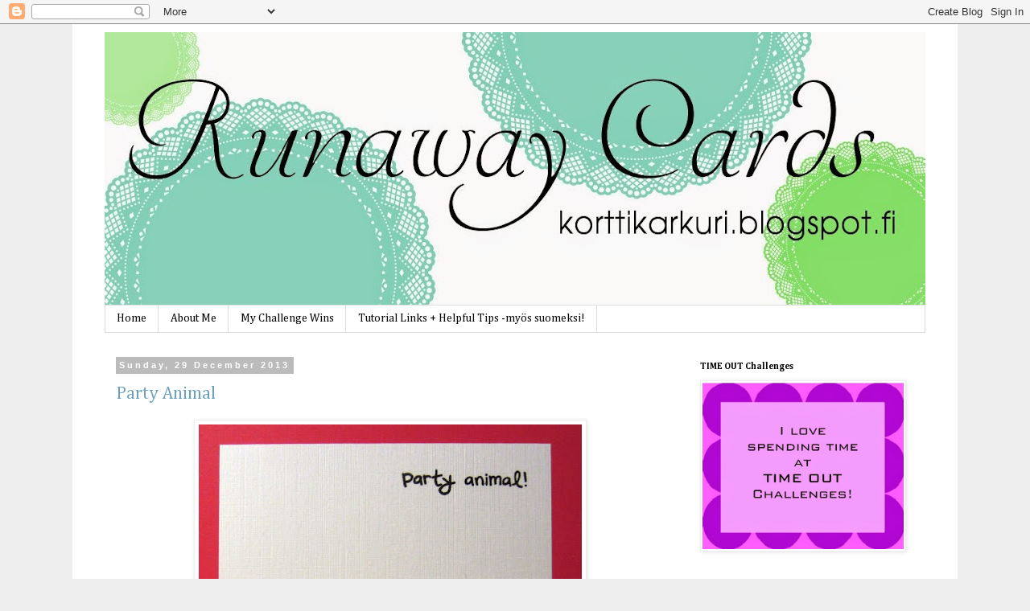

--- FILE ---
content_type: text/html; charset=UTF-8
request_url: https://korttikarkuri.blogspot.com/2013/12/
body_size: 33427
content:
<!DOCTYPE html>
<html class='v2' dir='ltr' lang='en-GB'>
<head>
<link href='https://www.blogger.com/static/v1/widgets/335934321-css_bundle_v2.css' rel='stylesheet' type='text/css'/>
<meta content='width=1100' name='viewport'/>
<meta content='text/html; charset=UTF-8' http-equiv='Content-Type'/>
<meta content='blogger' name='generator'/>
<link href='https://korttikarkuri.blogspot.com/favicon.ico' rel='icon' type='image/x-icon'/>
<link href='http://korttikarkuri.blogspot.com/2013/12/' rel='canonical'/>
<link rel="alternate" type="application/atom+xml" title="Korttikarkuri - Runaway Cards - Atom" href="https://korttikarkuri.blogspot.com/feeds/posts/default" />
<link rel="alternate" type="application/rss+xml" title="Korttikarkuri - Runaway Cards - RSS" href="https://korttikarkuri.blogspot.com/feeds/posts/default?alt=rss" />
<link rel="service.post" type="application/atom+xml" title="Korttikarkuri - Runaway Cards - Atom" href="https://www.blogger.com/feeds/6631699029087310046/posts/default" />
<!--Can't find substitution for tag [blog.ieCssRetrofitLinks]-->
<meta content='http://korttikarkuri.blogspot.com/2013/12/' property='og:url'/>
<meta content='Korttikarkuri - Runaway Cards' property='og:title'/>
<meta content='Tervetuloa! Korttikarkuri Nonni pakenee korttien maailmaan Suomessa, mutta postaukset ovat pääosin englanniksi. Jätäthän kommentin, jos sinulla on kysyttävää kotimaisella! ' property='og:description'/>
<title>Korttikarkuri - Runaway Cards: December 2013</title>
<style type='text/css'>@font-face{font-family:'Cambria';font-style:normal;font-weight:400;font-display:swap;src:url(//fonts.gstatic.com/l/font?kit=GFDqWAB9jnWLT-HIK7ILrphaOAw&skey=d4699178559bc4b0&v=v18)format('woff2');unicode-range:U+0000-00FF,U+0131,U+0152-0153,U+02BB-02BC,U+02C6,U+02DA,U+02DC,U+0304,U+0308,U+0329,U+2000-206F,U+20AC,U+2122,U+2191,U+2193,U+2212,U+2215,U+FEFF,U+FFFD;}@font-face{font-family:'Cambria';font-style:normal;font-weight:700;font-display:swap;src:url(//fonts.gstatic.com/l/font?kit=GFDvWAB9jnWLT-HIIwkuu7V4NSY7WWA&skey=5202a3b6f5388b49&v=v18)format('woff2');unicode-range:U+0000-00FF,U+0131,U+0152-0153,U+02BB-02BC,U+02C6,U+02DA,U+02DC,U+0304,U+0308,U+0329,U+2000-206F,U+20AC,U+2122,U+2191,U+2193,U+2212,U+2215,U+FEFF,U+FFFD;}@font-face{font-family:'Covered By Your Grace';font-style:normal;font-weight:400;font-display:swap;src:url(//fonts.gstatic.com/s/coveredbyyourgrace/v17/QGYwz-AZahWOJJI9kykWW9mD6opopoqXSOSEHwgsiaXVIxnL.woff2)format('woff2');unicode-range:U+0100-02BA,U+02BD-02C5,U+02C7-02CC,U+02CE-02D7,U+02DD-02FF,U+0304,U+0308,U+0329,U+1D00-1DBF,U+1E00-1E9F,U+1EF2-1EFF,U+2020,U+20A0-20AB,U+20AD-20C0,U+2113,U+2C60-2C7F,U+A720-A7FF;}@font-face{font-family:'Covered By Your Grace';font-style:normal;font-weight:400;font-display:swap;src:url(//fonts.gstatic.com/s/coveredbyyourgrace/v17/QGYwz-AZahWOJJI9kykWW9mD6opopoqXSOSEEQgsiaXVIw.woff2)format('woff2');unicode-range:U+0000-00FF,U+0131,U+0152-0153,U+02BB-02BC,U+02C6,U+02DA,U+02DC,U+0304,U+0308,U+0329,U+2000-206F,U+20AC,U+2122,U+2191,U+2193,U+2212,U+2215,U+FEFF,U+FFFD;}</style>
<style id='page-skin-1' type='text/css'><!--
/*
-----------------------------------------------
Blogger Template Style
Name:     Simple
Designer: Blogger
URL:      www.blogger.com
----------------------------------------------- */
/* Content
----------------------------------------------- */
body {
font: normal normal 14px Cambria;
color: #666666;
background: #eeeeee none repeat scroll top left;
padding: 0 0 0 0;
}
html body .region-inner {
min-width: 0;
max-width: 100%;
width: auto;
}
h2 {
font-size: 22px;
}
a:link {
text-decoration:none;
color: #6ea1bb;
}
a:visited {
text-decoration:none;
color: #6ea1bb;
}
a:hover {
text-decoration:underline;
color: #6ea1bb;
}
.body-fauxcolumn-outer .fauxcolumn-inner {
background: transparent none repeat scroll top left;
_background-image: none;
}
.body-fauxcolumn-outer .cap-top {
position: absolute;
z-index: 1;
height: 400px;
width: 100%;
}
.body-fauxcolumn-outer .cap-top .cap-left {
width: 100%;
background: transparent none repeat-x scroll top left;
_background-image: none;
}
.content-outer {
-moz-box-shadow: 0 0 0 rgba(0, 0, 0, .15);
-webkit-box-shadow: 0 0 0 rgba(0, 0, 0, .15);
-goog-ms-box-shadow: 0 0 0 #333333;
box-shadow: 0 0 0 rgba(0, 0, 0, .15);
margin-bottom: 1px;
}
.content-inner {
padding: 10px 40px;
}
.content-inner {
background-color: #ffffff;
}
/* Header
----------------------------------------------- */
.header-outer {
background: transparent none repeat-x scroll 0 -400px;
_background-image: none;
}
.Header h1 {
font: normal normal 70px Covered By Your Grace;
color: #000000;
text-shadow: 0 0 0 rgba(0, 0, 0, .2);
}
.Header h1 a {
color: #000000;
}
.Header .description {
font-size: 18px;
color: #000000;
}
.header-inner .Header .titlewrapper {
padding: 22px 0;
}
.header-inner .Header .descriptionwrapper {
padding: 0 0;
}
/* Tabs
----------------------------------------------- */
.tabs-inner .section:first-child {
border-top: 0 solid #dddddd;
}
.tabs-inner .section:first-child ul {
margin-top: -1px;
border-top: 1px solid #dddddd;
border-left: 1px solid #dddddd;
border-right: 1px solid #dddddd;
}
.tabs-inner .widget ul {
background: transparent none repeat-x scroll 0 -800px;
_background-image: none;
border-bottom: 1px solid #dddddd;
margin-top: 0;
margin-left: -30px;
margin-right: -30px;
}
.tabs-inner .widget li a {
display: inline-block;
padding: .6em 1em;
font: normal normal 14px Cambria;
color: #000000;
border-left: 1px solid #ffffff;
border-right: 1px solid #dddddd;
}
.tabs-inner .widget li:first-child a {
border-left: none;
}
.tabs-inner .widget li.selected a, .tabs-inner .widget li a:hover {
color: #000000;
background-color: #eeeeee;
text-decoration: none;
}
/* Columns
----------------------------------------------- */
.main-outer {
border-top: 0 solid transparent;
}
.fauxcolumn-left-outer .fauxcolumn-inner {
border-right: 1px solid transparent;
}
.fauxcolumn-right-outer .fauxcolumn-inner {
border-left: 1px solid transparent;
}
/* Headings
----------------------------------------------- */
div.widget > h2,
div.widget h2.title {
margin: 0 0 1em 0;
font: normal bold 11px Cambria;
color: #000000;
}
/* Widgets
----------------------------------------------- */
.widget .zippy {
color: #999999;
text-shadow: 2px 2px 1px rgba(0, 0, 0, .1);
}
.widget .popular-posts ul {
list-style: none;
}
/* Posts
----------------------------------------------- */
h2.date-header {
font: normal bold 11px Arial, Tahoma, Helvetica, FreeSans, sans-serif;
}
.date-header span {
background-color: #bbbbbb;
color: #ffffff;
padding: 0.4em;
letter-spacing: 3px;
margin: inherit;
}
.main-inner {
padding-top: 35px;
padding-bottom: 65px;
}
.main-inner .column-center-inner {
padding: 0 0;
}
.main-inner .column-center-inner .section {
margin: 0 1em;
}
.post {
margin: 0 0 45px 0;
}
h3.post-title, .comments h4 {
font: normal normal 22px Cambria;
margin: .75em 0 0;
}
.post-body {
font-size: 110%;
line-height: 1.4;
position: relative;
}
.post-body img, .post-body .tr-caption-container, .Profile img, .Image img,
.BlogList .item-thumbnail img {
padding: 2px;
background: #ffffff;
border: 1px solid #eeeeee;
-moz-box-shadow: 1px 1px 5px rgba(0, 0, 0, .1);
-webkit-box-shadow: 1px 1px 5px rgba(0, 0, 0, .1);
box-shadow: 1px 1px 5px rgba(0, 0, 0, .1);
}
.post-body img, .post-body .tr-caption-container {
padding: 5px;
}
.post-body .tr-caption-container {
color: #666666;
}
.post-body .tr-caption-container img {
padding: 0;
background: transparent;
border: none;
-moz-box-shadow: 0 0 0 rgba(0, 0, 0, .1);
-webkit-box-shadow: 0 0 0 rgba(0, 0, 0, .1);
box-shadow: 0 0 0 rgba(0, 0, 0, .1);
}
.post-header {
margin: 0 0 1.5em;
line-height: 1.6;
font-size: 90%;
}
.post-footer {
margin: 20px -2px 0;
padding: 5px 10px;
color: #666666;
background-color: #eeeeee;
border-bottom: 1px solid #eeeeee;
line-height: 1.6;
font-size: 90%;
}
#comments .comment-author {
padding-top: 1.5em;
border-top: 1px solid transparent;
background-position: 0 1.5em;
}
#comments .comment-author:first-child {
padding-top: 0;
border-top: none;
}
.avatar-image-container {
margin: .2em 0 0;
}
#comments .avatar-image-container img {
border: 1px solid #eeeeee;
}
/* Comments
----------------------------------------------- */
.comments .comments-content .icon.blog-author {
background-repeat: no-repeat;
background-image: url([data-uri]);
}
.comments .comments-content .loadmore a {
border-top: 1px solid #999999;
border-bottom: 1px solid #999999;
}
.comments .comment-thread.inline-thread {
background-color: #eeeeee;
}
.comments .continue {
border-top: 2px solid #999999;
}
/* Accents
---------------------------------------------- */
.section-columns td.columns-cell {
border-left: 1px solid transparent;
}
.blog-pager {
background: transparent url(//www.blogblog.com/1kt/simple/paging_dot.png) repeat-x scroll top center;
}
.blog-pager-older-link, .home-link,
.blog-pager-newer-link {
background-color: #ffffff;
padding: 5px;
}
.footer-outer {
border-top: 1px dashed #bbbbbb;
}
/* Mobile
----------------------------------------------- */
body.mobile  {
background-size: auto;
}
.mobile .body-fauxcolumn-outer {
background: transparent none repeat scroll top left;
}
.mobile .body-fauxcolumn-outer .cap-top {
background-size: 100% auto;
}
.mobile .content-outer {
-webkit-box-shadow: 0 0 3px rgba(0, 0, 0, .15);
box-shadow: 0 0 3px rgba(0, 0, 0, .15);
}
.mobile .tabs-inner .widget ul {
margin-left: 0;
margin-right: 0;
}
.mobile .post {
margin: 0;
}
.mobile .main-inner .column-center-inner .section {
margin: 0;
}
.mobile .date-header span {
padding: 0.1em 10px;
margin: 0 -10px;
}
.mobile h3.post-title {
margin: 0;
}
.mobile .blog-pager {
background: transparent none no-repeat scroll top center;
}
.mobile .footer-outer {
border-top: none;
}
.mobile .main-inner, .mobile .footer-inner {
background-color: #ffffff;
}
.mobile-index-contents {
color: #666666;
}
.mobile-link-button {
background-color: #6ea1bb;
}
.mobile-link-button a:link, .mobile-link-button a:visited {
color: #ffffff;
}
.mobile .tabs-inner .section:first-child {
border-top: none;
}
.mobile .tabs-inner .PageList .widget-content {
background-color: #eeeeee;
color: #000000;
border-top: 1px solid #dddddd;
border-bottom: 1px solid #dddddd;
}
.mobile .tabs-inner .PageList .widget-content .pagelist-arrow {
border-left: 1px solid #dddddd;
}

--></style>
<style id='template-skin-1' type='text/css'><!--
body {
min-width: 1100px;
}
.content-outer, .content-fauxcolumn-outer, .region-inner {
min-width: 1100px;
max-width: 1100px;
_width: 1100px;
}
.main-inner .columns {
padding-left: 0;
padding-right: 310px;
}
.main-inner .fauxcolumn-center-outer {
left: 0;
right: 310px;
/* IE6 does not respect left and right together */
_width: expression(this.parentNode.offsetWidth -
parseInt("0") -
parseInt("310px") + 'px');
}
.main-inner .fauxcolumn-left-outer {
width: 0;
}
.main-inner .fauxcolumn-right-outer {
width: 310px;
}
.main-inner .column-left-outer {
width: 0;
right: 100%;
margin-left: -0;
}
.main-inner .column-right-outer {
width: 310px;
margin-right: -310px;
}
#layout {
min-width: 0;
}
#layout .content-outer {
min-width: 0;
width: 800px;
}
#layout .region-inner {
min-width: 0;
width: auto;
}
body#layout div.add_widget {
padding: 8px;
}
body#layout div.add_widget a {
margin-left: 32px;
}
--></style>
<link href='https://www.blogger.com/dyn-css/authorization.css?targetBlogID=6631699029087310046&amp;zx=e065524f-4d05-4d83-8b2c-0bfb3504b630' media='none' onload='if(media!=&#39;all&#39;)media=&#39;all&#39;' rel='stylesheet'/><noscript><link href='https://www.blogger.com/dyn-css/authorization.css?targetBlogID=6631699029087310046&amp;zx=e065524f-4d05-4d83-8b2c-0bfb3504b630' rel='stylesheet'/></noscript>
<meta name='google-adsense-platform-account' content='ca-host-pub-1556223355139109'/>
<meta name='google-adsense-platform-domain' content='blogspot.com'/>

</head>
<body class='loading variant-simplysimple'>
<div class='navbar section' id='navbar' name='Navbar'><div class='widget Navbar' data-version='1' id='Navbar1'><script type="text/javascript">
    function setAttributeOnload(object, attribute, val) {
      if(window.addEventListener) {
        window.addEventListener('load',
          function(){ object[attribute] = val; }, false);
      } else {
        window.attachEvent('onload', function(){ object[attribute] = val; });
      }
    }
  </script>
<div id="navbar-iframe-container"></div>
<script type="text/javascript" src="https://apis.google.com/js/platform.js"></script>
<script type="text/javascript">
      gapi.load("gapi.iframes:gapi.iframes.style.bubble", function() {
        if (gapi.iframes && gapi.iframes.getContext) {
          gapi.iframes.getContext().openChild({
              url: 'https://www.blogger.com/navbar/6631699029087310046?origin\x3dhttps://korttikarkuri.blogspot.com',
              where: document.getElementById("navbar-iframe-container"),
              id: "navbar-iframe"
          });
        }
      });
    </script><script type="text/javascript">
(function() {
var script = document.createElement('script');
script.type = 'text/javascript';
script.src = '//pagead2.googlesyndication.com/pagead/js/google_top_exp.js';
var head = document.getElementsByTagName('head')[0];
if (head) {
head.appendChild(script);
}})();
</script>
</div></div>
<div class='body-fauxcolumns'>
<div class='fauxcolumn-outer body-fauxcolumn-outer'>
<div class='cap-top'>
<div class='cap-left'></div>
<div class='cap-right'></div>
</div>
<div class='fauxborder-left'>
<div class='fauxborder-right'></div>
<div class='fauxcolumn-inner'>
</div>
</div>
<div class='cap-bottom'>
<div class='cap-left'></div>
<div class='cap-right'></div>
</div>
</div>
</div>
<div class='content'>
<div class='content-fauxcolumns'>
<div class='fauxcolumn-outer content-fauxcolumn-outer'>
<div class='cap-top'>
<div class='cap-left'></div>
<div class='cap-right'></div>
</div>
<div class='fauxborder-left'>
<div class='fauxborder-right'></div>
<div class='fauxcolumn-inner'>
</div>
</div>
<div class='cap-bottom'>
<div class='cap-left'></div>
<div class='cap-right'></div>
</div>
</div>
</div>
<div class='content-outer'>
<div class='content-cap-top cap-top'>
<div class='cap-left'></div>
<div class='cap-right'></div>
</div>
<div class='fauxborder-left content-fauxborder-left'>
<div class='fauxborder-right content-fauxborder-right'></div>
<div class='content-inner'>
<header>
<div class='header-outer'>
<div class='header-cap-top cap-top'>
<div class='cap-left'></div>
<div class='cap-right'></div>
</div>
<div class='fauxborder-left header-fauxborder-left'>
<div class='fauxborder-right header-fauxborder-right'></div>
<div class='region-inner header-inner'>
<div class='header section' id='header' name='Header'><div class='widget Header' data-version='1' id='Header1'>
<div id='header-inner'>
<a href='https://korttikarkuri.blogspot.com/' style='display: block'>
<img alt='Korttikarkuri - Runaway Cards' height='340px; ' id='Header1_headerimg' src='https://blogger.googleusercontent.com/img/b/R29vZ2xl/AVvXsEhvLfy4KeG-Ze2T7wACljI4DgXOBAPp_NU5nRC25EIwDobuQvG-vIgQqVR5erAnnwQb7ImEcrB4HFD2vJMY9dWIkB8l61wZfmq14bC4bWQVUBK2uutTgojNGnKyEXTbyvf_1oJwockqnfAn/s1020/nonni+test+header2.jpg' style='display: block' width='1020px; '/>
</a>
</div>
</div></div>
</div>
</div>
<div class='header-cap-bottom cap-bottom'>
<div class='cap-left'></div>
<div class='cap-right'></div>
</div>
</div>
</header>
<div class='tabs-outer'>
<div class='tabs-cap-top cap-top'>
<div class='cap-left'></div>
<div class='cap-right'></div>
</div>
<div class='fauxborder-left tabs-fauxborder-left'>
<div class='fauxborder-right tabs-fauxborder-right'></div>
<div class='region-inner tabs-inner'>
<div class='tabs section' id='crosscol' name='Cross-column'><div class='widget PageList' data-version='1' id='PageList1'>
<h2>Sivut</h2>
<div class='widget-content'>
<ul>
<li>
<a href='https://korttikarkuri.blogspot.com/'>Home</a>
</li>
<li>
<a href='https://korttikarkuri.blogspot.com/p/me.html'>About Me</a>
</li>
<li>
<a href='https://korttikarkuri.blogspot.com/p/challenge-wins-and-to.html'>My Challenge Wins</a>
</li>
<li>
<a href='https://korttikarkuri.blogspot.com/p/crafting-wisdom.html'>Tutorial Links + Helpful Tips -myös suomeksi!</a>
</li>
</ul>
<div class='clear'></div>
</div>
</div></div>
<div class='tabs no-items section' id='crosscol-overflow' name='Cross-Column 2'></div>
</div>
</div>
<div class='tabs-cap-bottom cap-bottom'>
<div class='cap-left'></div>
<div class='cap-right'></div>
</div>
</div>
<div class='main-outer'>
<div class='main-cap-top cap-top'>
<div class='cap-left'></div>
<div class='cap-right'></div>
</div>
<div class='fauxborder-left main-fauxborder-left'>
<div class='fauxborder-right main-fauxborder-right'></div>
<div class='region-inner main-inner'>
<div class='columns fauxcolumns'>
<div class='fauxcolumn-outer fauxcolumn-center-outer'>
<div class='cap-top'>
<div class='cap-left'></div>
<div class='cap-right'></div>
</div>
<div class='fauxborder-left'>
<div class='fauxborder-right'></div>
<div class='fauxcolumn-inner'>
</div>
</div>
<div class='cap-bottom'>
<div class='cap-left'></div>
<div class='cap-right'></div>
</div>
</div>
<div class='fauxcolumn-outer fauxcolumn-left-outer'>
<div class='cap-top'>
<div class='cap-left'></div>
<div class='cap-right'></div>
</div>
<div class='fauxborder-left'>
<div class='fauxborder-right'></div>
<div class='fauxcolumn-inner'>
</div>
</div>
<div class='cap-bottom'>
<div class='cap-left'></div>
<div class='cap-right'></div>
</div>
</div>
<div class='fauxcolumn-outer fauxcolumn-right-outer'>
<div class='cap-top'>
<div class='cap-left'></div>
<div class='cap-right'></div>
</div>
<div class='fauxborder-left'>
<div class='fauxborder-right'></div>
<div class='fauxcolumn-inner'>
</div>
</div>
<div class='cap-bottom'>
<div class='cap-left'></div>
<div class='cap-right'></div>
</div>
</div>
<!-- corrects IE6 width calculation -->
<div class='columns-inner'>
<div class='column-center-outer'>
<div class='column-center-inner'>
<div class='main section' id='main' name='Main'><div class='widget Blog' data-version='1' id='Blog1'>
<div class='blog-posts hfeed'>

          <div class="date-outer">
        
<h2 class='date-header'><span>Sunday, 29 December 2013</span></h2>

          <div class="date-posts">
        
<div class='post-outer'>
<div class='post hentry uncustomized-post-template' itemprop='blogPost' itemscope='itemscope' itemtype='http://schema.org/BlogPosting'>
<meta content='https://blogger.googleusercontent.com/img/b/R29vZ2xl/AVvXsEgq94HPWahyphenhyphenRYUXqPrd_fn6j-_2ac_9qLNUyR1nx1x_FDe37Kpj50INCf1xysvuWYDrTfakO0lQOaObUHHlmgInTQMVFhZIinsAg03zIhdYI94ELveXoZGf_LmvATY6deyseR_XZBZ-ks_s/s640/koiruli.jpeg' itemprop='image_url'/>
<meta content='6631699029087310046' itemprop='blogId'/>
<meta content='2262563284040920362' itemprop='postId'/>
<a name='2262563284040920362'></a>
<h3 class='post-title entry-title' itemprop='name'>
<a href='https://korttikarkuri.blogspot.com/2013/12/party-animal.html'>Party Animal</a>
</h3>
<div class='post-header'>
<div class='post-header-line-1'></div>
</div>
<div class='post-body entry-content' id='post-body-2262563284040920362' itemprop='description articleBody'>
<div class="separator" style="clear: both; text-align: center;">
<a href="https://blogger.googleusercontent.com/img/b/R29vZ2xl/AVvXsEgq94HPWahyphenhyphenRYUXqPrd_fn6j-_2ac_9qLNUyR1nx1x_FDe37Kpj50INCf1xysvuWYDrTfakO0lQOaObUHHlmgInTQMVFhZIinsAg03zIhdYI94ELveXoZGf_LmvATY6deyseR_XZBZ-ks_s/s1600/koiruli.jpeg" imageanchor="1" style="margin-left: 1em; margin-right: 1em;"><img border="0" height="640" src="https://blogger.googleusercontent.com/img/b/R29vZ2xl/AVvXsEgq94HPWahyphenhyphenRYUXqPrd_fn6j-_2ac_9qLNUyR1nx1x_FDe37Kpj50INCf1xysvuWYDrTfakO0lQOaObUHHlmgInTQMVFhZIinsAg03zIhdYI94ELveXoZGf_LmvATY6deyseR_XZBZ-ks_s/s640/koiruli.jpeg" width="476" /></a></div>
<br />
<div class="separator" style="clear: both; text-align: center;">
<a href="https://blogger.googleusercontent.com/img/b/R29vZ2xl/AVvXsEgszXs0DKkXYGVVaw5m3QoUVUxPeAovuH38p_pMxDwYJvf8OqFapD8AywnnrWa9YdefF1ftSpXmeAg4hyphenhyphencAruV_Xbh1XTSFlqsriID0FG0TJX0OUfDhMZvq0pPKIhC34mRP2eEpwKm3oBhm/s1600/koiruli1.jpeg" imageanchor="1" style="margin-left: 1em; margin-right: 1em;"><img border="0" height="640" src="https://blogger.googleusercontent.com/img/b/R29vZ2xl/AVvXsEgszXs0DKkXYGVVaw5m3QoUVUxPeAovuH38p_pMxDwYJvf8OqFapD8AywnnrWa9YdefF1ftSpXmeAg4hyphenhyphencAruV_Xbh1XTSFlqsriID0FG0TJX0OUfDhMZvq0pPKIhC34mRP2eEpwKm3oBhm/s640/koiruli1.jpeg" width="484" /></a></div>
Hi friends!<br />
I made a cute little card for some challenges...&nbsp;<a href="http://simplylessismoore.blogspot.fi/" target="_blank">Less Is More</a>&nbsp;wants you to choose an old challenge and I chose week 12, Off Centre. I quite like Off Centre CAS cards and really enjoyed looking through the old collection at Less Is More.&nbsp;<a href="http://casology.blogspot.fi/" target="_blank">CASology</a>&nbsp;calls for&nbsp;party cards and that puppy is certainly partying -he has a glittery hat and all! :) Finally,&nbsp;<a href="http://www.someoddgirlblog.com/" target="_blank">Some Odd Girl Challenge</a>&nbsp;asks for self made background -mine is very CAS but it's however hand stamped! :)<br />
<br />
I had a lot of fun coloring this cutie from Some Odd Girl with warm grey copics -I added some extra shading with a black Inktense pencil too. I wanted to have a bit more color to the card so I stamped arrows from&nbsp;<a href="http://stamplorations.jugemcart.com/?pid=1109997" target="_blank">Chevron and Arrows</a>&nbsp;by&nbsp;<a href="http://stamplorations.jugemcart.com/" target="_blank">STAMPlorations</a>, I'm very happy to be part of the STAMPlorations DT and STAMPlorations is actually sponsoring CASology this week, yay! Our DT Call is still running for a couple of days so if you haven't entered yet but would want to, click&nbsp;<a href="http://stamplorations.blogspot.fi/2013/12/december-challenge-stamps-silhouettes.html" target="_blank">here</a>&nbsp;for details!<br />
<br />
Thanks for popping by!
<div style='clear: both;'></div>
</div>
<div class='post-footer'>
<div class='post-footer-line post-footer-line-1'>
<span class='post-author vcard'>
Posted by
<span class='fn' itemprop='author' itemscope='itemscope' itemtype='http://schema.org/Person'>
<meta content='https://www.blogger.com/profile/09574779605895274510' itemprop='url'/>
<a class='g-profile' href='https://www.blogger.com/profile/09574779605895274510' rel='author' title='author profile'>
<span itemprop='name'>Nonni</span>
</a>
</span>
</span>
<span class='post-timestamp'>
at
<meta content='http://korttikarkuri.blogspot.com/2013/12/party-animal.html' itemprop='url'/>
<a class='timestamp-link' href='https://korttikarkuri.blogspot.com/2013/12/party-animal.html' rel='bookmark' title='permanent link'><abbr class='published' itemprop='datePublished' title='2013-12-29T18:56:00+02:00'>18:56</abbr></a>
</span>
<span class='post-comment-link'>
<a class='comment-link' href='https://korttikarkuri.blogspot.com/2013/12/party-animal.html#comment-form' onclick=''>
13 comments:
  </a>
</span>
<span class='post-icons'>
<span class='item-control blog-admin pid-166088486'>
<a href='https://www.blogger.com/post-edit.g?blogID=6631699029087310046&postID=2262563284040920362&from=pencil' title='Edit Post'>
<img alt='' class='icon-action' height='18' src='https://resources.blogblog.com/img/icon18_edit_allbkg.gif' width='18'/>
</a>
</span>
</span>
<div class='post-share-buttons goog-inline-block'>
<a class='goog-inline-block share-button sb-email' href='https://www.blogger.com/share-post.g?blogID=6631699029087310046&postID=2262563284040920362&target=email' target='_blank' title='Email This'><span class='share-button-link-text'>Email This</span></a><a class='goog-inline-block share-button sb-blog' href='https://www.blogger.com/share-post.g?blogID=6631699029087310046&postID=2262563284040920362&target=blog' onclick='window.open(this.href, "_blank", "height=270,width=475"); return false;' target='_blank' title='BlogThis!'><span class='share-button-link-text'>BlogThis!</span></a><a class='goog-inline-block share-button sb-twitter' href='https://www.blogger.com/share-post.g?blogID=6631699029087310046&postID=2262563284040920362&target=twitter' target='_blank' title='Share to X'><span class='share-button-link-text'>Share to X</span></a><a class='goog-inline-block share-button sb-facebook' href='https://www.blogger.com/share-post.g?blogID=6631699029087310046&postID=2262563284040920362&target=facebook' onclick='window.open(this.href, "_blank", "height=430,width=640"); return false;' target='_blank' title='Share to Facebook'><span class='share-button-link-text'>Share to Facebook</span></a><a class='goog-inline-block share-button sb-pinterest' href='https://www.blogger.com/share-post.g?blogID=6631699029087310046&postID=2262563284040920362&target=pinterest' target='_blank' title='Share to Pinterest'><span class='share-button-link-text'>Share to Pinterest</span></a>
</div>
</div>
<div class='post-footer-line post-footer-line-2'>
<span class='post-labels'>
Labels:
<a href='https://korttikarkuri.blogspot.com/search/label/CAS' rel='tag'>CAS</a>,
<a href='https://korttikarkuri.blogspot.com/search/label/Colored%20stamped%20images' rel='tag'>Colored stamped images</a>,
<a href='https://korttikarkuri.blogspot.com/search/label/Some%20Odd%20Girl' rel='tag'>Some Odd Girl</a>,
<a href='https://korttikarkuri.blogspot.com/search/label/Stamplorations' rel='tag'>Stamplorations</a>,
<a href='https://korttikarkuri.blogspot.com/search/label/V%C3%A4ritetyt%20leimakuvat' rel='tag'>Väritetyt leimakuvat</a>
</span>
</div>
<div class='post-footer-line post-footer-line-3'>
<span class='post-location'>
</span>
</div>
</div>
</div>
</div>
<div class='post-outer'>
<div class='post hentry uncustomized-post-template' itemprop='blogPost' itemscope='itemscope' itemtype='http://schema.org/BlogPosting'>
<meta content='https://blogger.googleusercontent.com/img/b/R29vZ2xl/AVvXsEgp-akw7nV9ARAlqLHrbhwTaXpiiuNFC7hIvIbHwayKhbCzh7xb60Qfjk_-URhkk_uJ-_4SoROoBJeIeskxrTzsEJa8lw-XditRLa2dttmzO2LTq5ln6teGKT-nLDI9SDZJEcJquwnkK-5u/s400/Japanitausta1.jpeg' itemprop='image_url'/>
<meta content='6631699029087310046' itemprop='blogId'/>
<meta content='7922730599013998634' itemprop='postId'/>
<a name='7922730599013998634'></a>
<h3 class='post-title entry-title' itemprop='name'>
<a href='https://korttikarkuri.blogspot.com/2013/12/one-more-card-influenced-by-orient.html'>One More Card Influenced by the Orient</a>
</h3>
<div class='post-header'>
<div class='post-header-line-1'></div>
</div>
<div class='post-body entry-content' id='post-body-7922730599013998634' itemprop='description articleBody'>
<div class="separator" style="clear: both; text-align: center;">
<a href="https://blogger.googleusercontent.com/img/b/R29vZ2xl/AVvXsEgp-akw7nV9ARAlqLHrbhwTaXpiiuNFC7hIvIbHwayKhbCzh7xb60Qfjk_-URhkk_uJ-_4SoROoBJeIeskxrTzsEJa8lw-XditRLa2dttmzO2LTq5ln6teGKT-nLDI9SDZJEcJquwnkK-5u/s1600/Japanitausta1.jpeg" imageanchor="1" style="margin-left: 1em; margin-right: 1em;"><img border="0" height="345" src="https://blogger.googleusercontent.com/img/b/R29vZ2xl/AVvXsEgp-akw7nV9ARAlqLHrbhwTaXpiiuNFC7hIvIbHwayKhbCzh7xb60Qfjk_-URhkk_uJ-_4SoROoBJeIeskxrTzsEJa8lw-XditRLa2dttmzO2LTq5ln6teGKT-nLDI9SDZJEcJquwnkK-5u/s400/Japanitausta1.jpeg" width="400" /></a></div>
<br />
<div class="separator" style="clear: both; text-align: center;">
<a href="https://blogger.googleusercontent.com/img/b/R29vZ2xl/AVvXsEjaHHXrDQJqaP9xNRTv3OLpZtoVprLnhPobYxajFaLok7Uu3wzorHnINzKIanV49gzZdVDbe-8AmYvOX_S6_LO-hvRy_cV4rPpwwqZlqCHNTTRw9gthUjGkjrC28Hri-eSiJ_zOBX9b45TQ/s1600/Japanitausta2.jpeg" imageanchor="1" style="margin-left: 1em; margin-right: 1em;"><img border="0" height="291" src="https://blogger.googleusercontent.com/img/b/R29vZ2xl/AVvXsEjaHHXrDQJqaP9xNRTv3OLpZtoVprLnhPobYxajFaLok7Uu3wzorHnINzKIanV49gzZdVDbe-8AmYvOX_S6_LO-hvRy_cV4rPpwwqZlqCHNTTRw9gthUjGkjrC28Hri-eSiJ_zOBX9b45TQ/s400/Japanitausta2.jpeg" width="400" /></a></div>
Hi friends!<br />
One could mistake me for being Japanese after all the Asian influenced cards in my blog this week but no, I'm still Finnish! :) I saw&nbsp;<a href="http://allidoisstamp.blogspot.fi/" target="_blank">Vicki</a>&nbsp;using this background in one of her latest cards and I had to give it a go -you'll find the tutorial&nbsp;<a href="http://stamptv.ning.com/video/retiform-technique-with-stamper-s-favorites" target="_blank">here</a>. I think this is such a cool way to use stamp sets -so often the smaller stamps are neglected but in this technique you can easily show off all the stamps in the set of your choice. I've used Distress Inks in my sponging and the actual stamping is done with Emerald Green Adirondack Ink. I added blue as my accent color because the card was starting to be a bit overly green! :) Thanks for popping by!<br />
<br />
I'd like to enter:<br />
<a href="http://sirstampalotchallenge.blogspot.co.uk/">http://sirstampalotchallenge.blogspot.co.uk/</a>&nbsp;Free and Easy -Anything Goes
<div style='clear: both;'></div>
</div>
<div class='post-footer'>
<div class='post-footer-line post-footer-line-1'>
<span class='post-author vcard'>
Posted by
<span class='fn' itemprop='author' itemscope='itemscope' itemtype='http://schema.org/Person'>
<meta content='https://www.blogger.com/profile/09574779605895274510' itemprop='url'/>
<a class='g-profile' href='https://www.blogger.com/profile/09574779605895274510' rel='author' title='author profile'>
<span itemprop='name'>Nonni</span>
</a>
</span>
</span>
<span class='post-timestamp'>
at
<meta content='http://korttikarkuri.blogspot.com/2013/12/one-more-card-influenced-by-orient.html' itemprop='url'/>
<a class='timestamp-link' href='https://korttikarkuri.blogspot.com/2013/12/one-more-card-influenced-by-orient.html' rel='bookmark' title='permanent link'><abbr class='published' itemprop='datePublished' title='2013-12-29T01:25:00+02:00'>01:25</abbr></a>
</span>
<span class='post-comment-link'>
<a class='comment-link' href='https://korttikarkuri.blogspot.com/2013/12/one-more-card-influenced-by-orient.html#comment-form' onclick=''>
10 comments:
  </a>
</span>
<span class='post-icons'>
<span class='item-control blog-admin pid-166088486'>
<a href='https://www.blogger.com/post-edit.g?blogID=6631699029087310046&postID=7922730599013998634&from=pencil' title='Edit Post'>
<img alt='' class='icon-action' height='18' src='https://resources.blogblog.com/img/icon18_edit_allbkg.gif' width='18'/>
</a>
</span>
</span>
<div class='post-share-buttons goog-inline-block'>
<a class='goog-inline-block share-button sb-email' href='https://www.blogger.com/share-post.g?blogID=6631699029087310046&postID=7922730599013998634&target=email' target='_blank' title='Email This'><span class='share-button-link-text'>Email This</span></a><a class='goog-inline-block share-button sb-blog' href='https://www.blogger.com/share-post.g?blogID=6631699029087310046&postID=7922730599013998634&target=blog' onclick='window.open(this.href, "_blank", "height=270,width=475"); return false;' target='_blank' title='BlogThis!'><span class='share-button-link-text'>BlogThis!</span></a><a class='goog-inline-block share-button sb-twitter' href='https://www.blogger.com/share-post.g?blogID=6631699029087310046&postID=7922730599013998634&target=twitter' target='_blank' title='Share to X'><span class='share-button-link-text'>Share to X</span></a><a class='goog-inline-block share-button sb-facebook' href='https://www.blogger.com/share-post.g?blogID=6631699029087310046&postID=7922730599013998634&target=facebook' onclick='window.open(this.href, "_blank", "height=430,width=640"); return false;' target='_blank' title='Share to Facebook'><span class='share-button-link-text'>Share to Facebook</span></a><a class='goog-inline-block share-button sb-pinterest' href='https://www.blogger.com/share-post.g?blogID=6631699029087310046&postID=7922730599013998634&target=pinterest' target='_blank' title='Share to Pinterest'><span class='share-button-link-text'>Share to Pinterest</span></a>
</div>
</div>
<div class='post-footer-line post-footer-line-2'>
<span class='post-labels'>
Labels:
<a href='https://korttikarkuri.blogspot.com/search/label/Itse%20tehty%20tausta%2F%20Self%20made%20background' rel='tag'>Itse tehty tausta/ Self made background</a>,
<a href='https://korttikarkuri.blogspot.com/search/label/Pink%20Cat%20Studio' rel='tag'>Pink Cat Studio</a>
</span>
</div>
<div class='post-footer-line post-footer-line-3'>
<span class='post-location'>
</span>
</div>
</div>
</div>
</div>

          </div></div>
        

          <div class="date-outer">
        
<h2 class='date-header'><span>Thursday, 26 December 2013</span></h2>

          <div class="date-posts">
        
<div class='post-outer'>
<div class='post hentry uncustomized-post-template' itemprop='blogPost' itemscope='itemscope' itemtype='http://schema.org/BlogPosting'>
<meta content='https://blogger.googleusercontent.com/img/b/R29vZ2xl/AVvXsEiPV_iT1j7t5FBReVtQ6h_BbWCRr-11EwrWRDRh4qwTgzODFxn-SmKEOqvRIxz6wUWPQpXhvCbTRYhHRrPw55uwmZDPF_IEkveRenVWRslBUgiGikZ3WbmlL-HaMSweJVZzSSjirsDPo-Yl/s400/Scene2.jpeg' itemprop='image_url'/>
<meta content='6631699029087310046' itemprop='blogId'/>
<meta content='2160593727116400146' itemprop='postId'/>
<a name='2160593727116400146'></a>
<h3 class='post-title entry-title' itemprop='name'>
<a href='https://korttikarkuri.blogspot.com/2013/12/trees-and-mountains.html'>Trees and Mountains</a>
</h3>
<div class='post-header'>
<div class='post-header-line-1'></div>
</div>
<div class='post-body entry-content' id='post-body-2160593727116400146' itemprop='description articleBody'>
<div class="separator" style="clear: both; text-align: center;">
<a href="https://blogger.googleusercontent.com/img/b/R29vZ2xl/AVvXsEiPV_iT1j7t5FBReVtQ6h_BbWCRr-11EwrWRDRh4qwTgzODFxn-SmKEOqvRIxz6wUWPQpXhvCbTRYhHRrPw55uwmZDPF_IEkveRenVWRslBUgiGikZ3WbmlL-HaMSweJVZzSSjirsDPo-Yl/s1600/Scene2.jpeg" imageanchor="1" style="margin-left: 1em; margin-right: 1em;"><img border="0" height="306" src="https://blogger.googleusercontent.com/img/b/R29vZ2xl/AVvXsEiPV_iT1j7t5FBReVtQ6h_BbWCRr-11EwrWRDRh4qwTgzODFxn-SmKEOqvRIxz6wUWPQpXhvCbTRYhHRrPw55uwmZDPF_IEkveRenVWRslBUgiGikZ3WbmlL-HaMSweJVZzSSjirsDPo-Yl/s400/Scene2.jpeg" width="400" /></a></div>
<br />
<div class="separator" style="clear: both; text-align: center;">
<a href="https://blogger.googleusercontent.com/img/b/R29vZ2xl/AVvXsEiSsHD3c_NznUm9-wCobxXvhEF71EqbDZvEeJW4ZK89MyM1S9Oji5pakSjW5Hm5NTzJi2_nwKuugRmAkTG56P9BDfwxQXLcKJ-pizBOOcbrAS2uUDabxNCpfDTDaa0_WnvWaqd8LW39OryY/s1600/Scene1.jpeg" imageanchor="1" style="margin-left: 1em; margin-right: 1em;"><img border="0" height="346" src="https://blogger.googleusercontent.com/img/b/R29vZ2xl/AVvXsEiSsHD3c_NznUm9-wCobxXvhEF71EqbDZvEeJW4ZK89MyM1S9Oji5pakSjW5Hm5NTzJi2_nwKuugRmAkTG56P9BDfwxQXLcKJ-pizBOOcbrAS2uUDabxNCpfDTDaa0_WnvWaqd8LW39OryY/s400/Scene1.jpeg" width="400" /></a></div>
Hello friends!<br />
I've been enjoying the Holidays and just being home with hubby, relaxing and crafting! This is a card I ended up giving to my husband because he liked it a lot -he said it reminds him of woods somewhere in Asia where the leafy trees are surrounded by mountains... I think I accidentally created a scene from the land of the rising sun! :) I hope you have all had wonderful times during Holidays and you have been able to craft and chill out. We all need it!<br />
<br />
I created the scene by stamping with&nbsp;<a href="http://stamplorations.jugemcart.com/?pid=1109999" target="_blank">Tree Silhouette Stamps</a>&nbsp;by <a href="http://stamplorations.jugemcart.com/" target="_blank">STAMPlorations</a>&nbsp;and using&nbsp;die cuts from&nbsp;<a href="http://www.crimsoncloud.co.uk/" target="_blank">Crimson Clouds</a>&nbsp;as masks, I've received the die cuts as a prize from a card making challenge already a while ago. My card is highly influence by&nbsp;<a href="http://cardz.wordpress.com/" target="_blank">Heather Telford</a>&nbsp;who I think is the queen of creating beautiful sponged and stamped scenes. If you don't know her blog, do check it out, her cards are very artistic and inspiring.<br />
<br />
I masked the mountains, the "snowy trees" and the sun first and after that was all sponged, I stamped my trees using only one green ink but "many generations" of inking. This is my first attempt on creating a scene like this and I loved making it -the version that made it to the card is maybe my 4th or 5th attempt, I learned a lot on the way. I sponged with Distress Inks and stamped with Memento. I'd love to get some feedback on how to make a scene like this even more realistic -I think the size of the sun is a bit out of proportion and the sponged snowy trees furthest away are also a bit too big -but I thought they could be interpreted as very sharp mountain tops as well. :)<br />
<br />
I'd like to enter:<br />
<a href="http://sirstampalotchallenge.blogspot.fi/">http://sirstampalotchallenge.blogspot.fi/</a>&nbsp;Free and Easy - Anything Goes<br />
<br />
I hope you liked my scenic card! Thanks for popping by!
<div style='clear: both;'></div>
</div>
<div class='post-footer'>
<div class='post-footer-line post-footer-line-1'>
<span class='post-author vcard'>
Posted by
<span class='fn' itemprop='author' itemscope='itemscope' itemtype='http://schema.org/Person'>
<meta content='https://www.blogger.com/profile/09574779605895274510' itemprop='url'/>
<a class='g-profile' href='https://www.blogger.com/profile/09574779605895274510' rel='author' title='author profile'>
<span itemprop='name'>Nonni</span>
</a>
</span>
</span>
<span class='post-timestamp'>
at
<meta content='http://korttikarkuri.blogspot.com/2013/12/trees-and-mountains.html' itemprop='url'/>
<a class='timestamp-link' href='https://korttikarkuri.blogspot.com/2013/12/trees-and-mountains.html' rel='bookmark' title='permanent link'><abbr class='published' itemprop='datePublished' title='2013-12-26T23:01:00+02:00'>23:01</abbr></a>
</span>
<span class='post-comment-link'>
<a class='comment-link' href='https://korttikarkuri.blogspot.com/2013/12/trees-and-mountains.html#comment-form' onclick=''>
8 comments:
  </a>
</span>
<span class='post-icons'>
<span class='item-control blog-admin pid-166088486'>
<a href='https://www.blogger.com/post-edit.g?blogID=6631699029087310046&postID=2160593727116400146&from=pencil' title='Edit Post'>
<img alt='' class='icon-action' height='18' src='https://resources.blogblog.com/img/icon18_edit_allbkg.gif' width='18'/>
</a>
</span>
</span>
<div class='post-share-buttons goog-inline-block'>
<a class='goog-inline-block share-button sb-email' href='https://www.blogger.com/share-post.g?blogID=6631699029087310046&postID=2160593727116400146&target=email' target='_blank' title='Email This'><span class='share-button-link-text'>Email This</span></a><a class='goog-inline-block share-button sb-blog' href='https://www.blogger.com/share-post.g?blogID=6631699029087310046&postID=2160593727116400146&target=blog' onclick='window.open(this.href, "_blank", "height=270,width=475"); return false;' target='_blank' title='BlogThis!'><span class='share-button-link-text'>BlogThis!</span></a><a class='goog-inline-block share-button sb-twitter' href='https://www.blogger.com/share-post.g?blogID=6631699029087310046&postID=2160593727116400146&target=twitter' target='_blank' title='Share to X'><span class='share-button-link-text'>Share to X</span></a><a class='goog-inline-block share-button sb-facebook' href='https://www.blogger.com/share-post.g?blogID=6631699029087310046&postID=2160593727116400146&target=facebook' onclick='window.open(this.href, "_blank", "height=430,width=640"); return false;' target='_blank' title='Share to Facebook'><span class='share-button-link-text'>Share to Facebook</span></a><a class='goog-inline-block share-button sb-pinterest' href='https://www.blogger.com/share-post.g?blogID=6631699029087310046&postID=2160593727116400146&target=pinterest' target='_blank' title='Share to Pinterest'><span class='share-button-link-text'>Share to Pinterest</span></a>
</div>
</div>
<div class='post-footer-line post-footer-line-2'>
<span class='post-labels'>
Labels:
<a href='https://korttikarkuri.blogspot.com/search/label/Crimson%20Cloud' rel='tag'>Crimson Cloud</a>,
<a href='https://korttikarkuri.blogspot.com/search/label/Itse%20tehty%20tausta%2F%20Self%20made%20background' rel='tag'>Itse tehty tausta/ Self made background</a>,
<a href='https://korttikarkuri.blogspot.com/search/label/Stamplorations' rel='tag'>Stamplorations</a>
</span>
</div>
<div class='post-footer-line post-footer-line-3'>
<span class='post-location'>
</span>
</div>
</div>
</div>
</div>

          </div></div>
        

          <div class="date-outer">
        
<h2 class='date-header'><span>Wednesday, 25 December 2013</span></h2>

          <div class="date-posts">
        
<div class='post-outer'>
<div class='post hentry uncustomized-post-template' itemprop='blogPost' itemscope='itemscope' itemtype='http://schema.org/BlogPosting'>
<meta content='https://blogger.googleusercontent.com/img/b/R29vZ2xl/AVvXsEhHXW4lRa_p5uOZij6ncevKWYnEtKzmjUZL3t4qHOTR-lcj3GxbBVF8aYY2xK2T-_uO3ik_ISO6BCp9ko7pEqcCEni8gVTN95nP1OxUHOWJYpSTEf0BUsnMrtEXwWfwxYxzeE2IviokZjJH/s400/geisharetro.jpeg' itemprop='image_url'/>
<meta content='6631699029087310046' itemprop='blogId'/>
<meta content='5600232550283371988' itemprop='postId'/>
<a name='5600232550283371988'></a>
<h3 class='post-title entry-title' itemprop='name'>
<a href='https://korttikarkuri.blogspot.com/2013/12/from-christmas-to-oriental-spring.html'>From Christmas to Oriental Spring!</a>
</h3>
<div class='post-header'>
<div class='post-header-line-1'></div>
</div>
<div class='post-body entry-content' id='post-body-5600232550283371988' itemprop='description articleBody'>
<div class="separator" style="clear: both; text-align: center;">
<a href="https://blogger.googleusercontent.com/img/b/R29vZ2xl/AVvXsEhHXW4lRa_p5uOZij6ncevKWYnEtKzmjUZL3t4qHOTR-lcj3GxbBVF8aYY2xK2T-_uO3ik_ISO6BCp9ko7pEqcCEni8gVTN95nP1OxUHOWJYpSTEf0BUsnMrtEXwWfwxYxzeE2IviokZjJH/s1600/geisharetro.jpeg" imageanchor="1" style="margin-left: 1em; margin-right: 1em;"><img border="0" height="388" src="https://blogger.googleusercontent.com/img/b/R29vZ2xl/AVvXsEhHXW4lRa_p5uOZij6ncevKWYnEtKzmjUZL3t4qHOTR-lcj3GxbBVF8aYY2xK2T-_uO3ik_ISO6BCp9ko7pEqcCEni8gVTN95nP1OxUHOWJYpSTEf0BUsnMrtEXwWfwxYxzeE2IviokZjJH/s400/geisharetro.jpeg" width="400" /></a></div>
<br />
<div class="separator" style="clear: both; text-align: center;">
<a href="https://blogger.googleusercontent.com/img/b/R29vZ2xl/AVvXsEi2OF8NnFoG4-wJRzo6XHJsCVFa15yDQC7vlbVhV77EqrpLWBVymW3R8jFsKzEReSdW6jdAEuqBV_QZSWPRZAv9nIgDILxhtHZu_5u36c3mgFac4DHUk0SZWP8rVS-F3Hnx5BHHp06nfl0Y/s1600/geisaretrol%C3%A4hi.jpeg" imageanchor="1" style="margin-left: 1em; margin-right: 1em;"><img border="0" height="392" src="https://blogger.googleusercontent.com/img/b/R29vZ2xl/AVvXsEi2OF8NnFoG4-wJRzo6XHJsCVFa15yDQC7vlbVhV77EqrpLWBVymW3R8jFsKzEReSdW6jdAEuqBV_QZSWPRZAv9nIgDILxhtHZu_5u36c3mgFac4DHUk0SZWP8rVS-F3Hnx5BHHp06nfl0Y/s400/geisaretrol%C3%A4hi.jpeg" width="400" /></a></div>
Hi guys!<br />
After all the Christmas cards I took a leap and jumped right into spring and colors of the sun! The fun sketch at&nbsp;<a href="http://retrosketches.blogspot.co.uk/" target="_blank">Retro Sketches</a>&nbsp;inspired me on how to use this beautiful stamp from Pink Cat Studios. Isn't she beautiful? I colored her with Copics and added golden Stickles for her outfit -you can see the glittery effect quite well in the close-up photo. I have new blending card called "Make It Colour" and it was a dream to work with, I can't wait to color in again!<br />
<br />
Happy Holidays, everyone! I'm enjoying the freedom after the very busy time I've had for last two months and have now been crafting a lot. There's some X mas cards that I haven't posted yet too so those will be up some day soon. Now I was just too eager to show this lovely Geisha to you... :)<br />
<br />
Have a very Merry Christmas!<br />
<br />
I'd like to enter:<br />
<a href="http://retrosketches.blogspot.co.uk/">http://retrosketches.blogspot.co.uk/</a>&nbsp;Sketch<br />
<a href="http://sparklensprinklecreativechallenges.blogspot.fi/">http://sparklensprinklecreativechallenges.blogspot.fi/</a>&nbsp;Anything Goes with Glitter<br />
<br />
<div style='clear: both;'></div>
</div>
<div class='post-footer'>
<div class='post-footer-line post-footer-line-1'>
<span class='post-author vcard'>
Posted by
<span class='fn' itemprop='author' itemscope='itemscope' itemtype='http://schema.org/Person'>
<meta content='https://www.blogger.com/profile/09574779605895274510' itemprop='url'/>
<a class='g-profile' href='https://www.blogger.com/profile/09574779605895274510' rel='author' title='author profile'>
<span itemprop='name'>Nonni</span>
</a>
</span>
</span>
<span class='post-timestamp'>
at
<meta content='http://korttikarkuri.blogspot.com/2013/12/from-christmas-to-oriental-spring.html' itemprop='url'/>
<a class='timestamp-link' href='https://korttikarkuri.blogspot.com/2013/12/from-christmas-to-oriental-spring.html' rel='bookmark' title='permanent link'><abbr class='published' itemprop='datePublished' title='2013-12-25T01:22:00+02:00'>01:22</abbr></a>
</span>
<span class='post-comment-link'>
<a class='comment-link' href='https://korttikarkuri.blogspot.com/2013/12/from-christmas-to-oriental-spring.html#comment-form' onclick=''>
4 comments:
  </a>
</span>
<span class='post-icons'>
<span class='item-control blog-admin pid-166088486'>
<a href='https://www.blogger.com/post-edit.g?blogID=6631699029087310046&postID=5600232550283371988&from=pencil' title='Edit Post'>
<img alt='' class='icon-action' height='18' src='https://resources.blogblog.com/img/icon18_edit_allbkg.gif' width='18'/>
</a>
</span>
</span>
<div class='post-share-buttons goog-inline-block'>
<a class='goog-inline-block share-button sb-email' href='https://www.blogger.com/share-post.g?blogID=6631699029087310046&postID=5600232550283371988&target=email' target='_blank' title='Email This'><span class='share-button-link-text'>Email This</span></a><a class='goog-inline-block share-button sb-blog' href='https://www.blogger.com/share-post.g?blogID=6631699029087310046&postID=5600232550283371988&target=blog' onclick='window.open(this.href, "_blank", "height=270,width=475"); return false;' target='_blank' title='BlogThis!'><span class='share-button-link-text'>BlogThis!</span></a><a class='goog-inline-block share-button sb-twitter' href='https://www.blogger.com/share-post.g?blogID=6631699029087310046&postID=5600232550283371988&target=twitter' target='_blank' title='Share to X'><span class='share-button-link-text'>Share to X</span></a><a class='goog-inline-block share-button sb-facebook' href='https://www.blogger.com/share-post.g?blogID=6631699029087310046&postID=5600232550283371988&target=facebook' onclick='window.open(this.href, "_blank", "height=430,width=640"); return false;' target='_blank' title='Share to Facebook'><span class='share-button-link-text'>Share to Facebook</span></a><a class='goog-inline-block share-button sb-pinterest' href='https://www.blogger.com/share-post.g?blogID=6631699029087310046&postID=5600232550283371988&target=pinterest' target='_blank' title='Share to Pinterest'><span class='share-button-link-text'>Share to Pinterest</span></a>
</div>
</div>
<div class='post-footer-line post-footer-line-2'>
<span class='post-labels'>
Labels:
<a href='https://korttikarkuri.blogspot.com/search/label/Colored%20stamped%20images' rel='tag'>Colored stamped images</a>,
<a href='https://korttikarkuri.blogspot.com/search/label/Pink%20Cat%20Studio' rel='tag'>Pink Cat Studio</a>,
<a href='https://korttikarkuri.blogspot.com/search/label/V%C3%A4ritetyt%20leimakuvat' rel='tag'>Väritetyt leimakuvat</a>
</span>
</div>
<div class='post-footer-line post-footer-line-3'>
<span class='post-location'>
</span>
</div>
</div>
</div>
</div>

          </div></div>
        

          <div class="date-outer">
        
<h2 class='date-header'><span>Tuesday, 24 December 2013</span></h2>

          <div class="date-posts">
        
<div class='post-outer'>
<div class='post hentry uncustomized-post-template' itemprop='blogPost' itemscope='itemscope' itemtype='http://schema.org/BlogPosting'>
<meta content='https://blogger.googleusercontent.com/img/b/R29vZ2xl/AVvXsEh2fuxMNC4E4smyrsG9QhR0DiRKxgF-JEaQnsQGH-RT6DmH6cucGuc7I_PYV4jCpEycAIHCPWHKpoc2jyCRf8vVv-iOrKCD4auZc8dvS4uUW8I9cqNkKoKVBxWFEFp12j_jrP4UHKEjDvFM/s400/asha.JPG' itemprop='image_url'/>
<meta content='6631699029087310046' itemprop='blogId'/>
<meta content='7328962898147126335' itemprop='postId'/>
<a name='7328962898147126335'></a>
<h3 class='post-title entry-title' itemprop='name'>
<a href='https://korttikarkuri.blogspot.com/2013/12/winners-of-my-christmas-challenges.html'>Winners of my Christmas Challenges! </a>
</h3>
<div class='post-header'>
<div class='post-header-line-1'></div>
</div>
<div class='post-body entry-content' id='post-body-7328962898147126335' itemprop='description articleBody'>
<div style="text-align: center;">
Hello dear blogging friends,</div>
<div style="text-align: center;">
Christmas is here and that means it's time to announce the winners of my Christmas Card Challenges! There was a fantastic amount of entries: 116 entries in total! So, let's see who are the two lucky crafters that will receive&nbsp;<a href="http://stamplorations.jugemcart.com/?pid=1096216" target="_blank">It's All About You stamp sets by STAMPlorations!</a>&nbsp;Mr Random.Org selected the winners and they are</div>
<div style="text-align: center;">
<br /></div>
<div style="text-align: center;">
#15&nbsp;<a href="http://sunnysummercrafts.blogspot.pt/2013/10/christmas-card-club-19-upcycle.html" target="_blank">Asha</a></div>
<div style="text-align: center;">
<br /></div>
<div class="separator" style="clear: both; text-align: center;">
<a href="https://blogger.googleusercontent.com/img/b/R29vZ2xl/AVvXsEh2fuxMNC4E4smyrsG9QhR0DiRKxgF-JEaQnsQGH-RT6DmH6cucGuc7I_PYV4jCpEycAIHCPWHKpoc2jyCRf8vVv-iOrKCD4auZc8dvS4uUW8I9cqNkKoKVBxWFEFp12j_jrP4UHKEjDvFM/s1600/asha.JPG" imageanchor="1" style="margin-left: 1em; margin-right: 1em;"><img border="0" height="272" src="https://blogger.googleusercontent.com/img/b/R29vZ2xl/AVvXsEh2fuxMNC4E4smyrsG9QhR0DiRKxgF-JEaQnsQGH-RT6DmH6cucGuc7I_PYV4jCpEycAIHCPWHKpoc2jyCRf8vVv-iOrKCD4auZc8dvS4uUW8I9cqNkKoKVBxWFEFp12j_jrP4UHKEjDvFM/s400/asha.JPG" width="400" /></a></div>
<div style="text-align: center;">
<br /></div>
<div style="text-align: center;">
and</div>
<div style="text-align: center;">
<br /></div>
<div style="text-align: center;">
#9&nbsp;<a href="http://stampinginpink.blogspot.co.uk/2013/11/omgee-white-on-white.html" target="_blank">Karen P</a></div>
<div style="text-align: center;">
<br /></div>
<div class="separator" style="clear: both; text-align: center;">
<a href="https://blogger.googleusercontent.com/img/b/R29vZ2xl/AVvXsEgIgkpisap8V0498duDGpyQ8usVytJR_s6ga8pIMcnbfJdgZLH46dutCte4VyClaDlcaSSaL8j1JcycH9FmkVoIhE0mu__17pu036t83ldSJKKKmw467uwPaCqwnSTd6CZ0PTvSxpztEC96/s1600/WoW+A1.JPG" imageanchor="1" style="margin-left: 1em; margin-right: 1em;"><img border="0" height="400" src="https://blogger.googleusercontent.com/img/b/R29vZ2xl/AVvXsEgIgkpisap8V0498duDGpyQ8usVytJR_s6ga8pIMcnbfJdgZLH46dutCte4VyClaDlcaSSaL8j1JcycH9FmkVoIhE0mu__17pu036t83ldSJKKKmw467uwPaCqwnSTd6CZ0PTvSxpztEC96/s400/WoW+A1.JPG" width="385" /></a></div>
<div style="text-align: center;">
<br /></div>
<div style="text-align: center;">
Congratulations ladies! Please contact me at korttikarkuri @ gmail. com &nbsp;(without the spaces) with your address information.</div>
<div style="text-align: center;">
<br /></div>
<div style="text-align: center;">
Now it's time to wish very Merry Christmas to all of you! Thank you for the fun card making company this year. Let's continue to have crafty fun 2014!</div>
<div style='clear: both;'></div>
</div>
<div class='post-footer'>
<div class='post-footer-line post-footer-line-1'>
<span class='post-author vcard'>
Posted by
<span class='fn' itemprop='author' itemscope='itemscope' itemtype='http://schema.org/Person'>
<meta content='https://www.blogger.com/profile/09574779605895274510' itemprop='url'/>
<a class='g-profile' href='https://www.blogger.com/profile/09574779605895274510' rel='author' title='author profile'>
<span itemprop='name'>Nonni</span>
</a>
</span>
</span>
<span class='post-timestamp'>
at
<meta content='http://korttikarkuri.blogspot.com/2013/12/winners-of-my-christmas-challenges.html' itemprop='url'/>
<a class='timestamp-link' href='https://korttikarkuri.blogspot.com/2013/12/winners-of-my-christmas-challenges.html' rel='bookmark' title='permanent link'><abbr class='published' itemprop='datePublished' title='2013-12-24T11:54:00+02:00'>11:54</abbr></a>
</span>
<span class='post-comment-link'>
<a class='comment-link' href='https://korttikarkuri.blogspot.com/2013/12/winners-of-my-christmas-challenges.html#comment-form' onclick=''>
4 comments:
  </a>
</span>
<span class='post-icons'>
<span class='item-control blog-admin pid-166088486'>
<a href='https://www.blogger.com/post-edit.g?blogID=6631699029087310046&postID=7328962898147126335&from=pencil' title='Edit Post'>
<img alt='' class='icon-action' height='18' src='https://resources.blogblog.com/img/icon18_edit_allbkg.gif' width='18'/>
</a>
</span>
</span>
<div class='post-share-buttons goog-inline-block'>
<a class='goog-inline-block share-button sb-email' href='https://www.blogger.com/share-post.g?blogID=6631699029087310046&postID=7328962898147126335&target=email' target='_blank' title='Email This'><span class='share-button-link-text'>Email This</span></a><a class='goog-inline-block share-button sb-blog' href='https://www.blogger.com/share-post.g?blogID=6631699029087310046&postID=7328962898147126335&target=blog' onclick='window.open(this.href, "_blank", "height=270,width=475"); return false;' target='_blank' title='BlogThis!'><span class='share-button-link-text'>BlogThis!</span></a><a class='goog-inline-block share-button sb-twitter' href='https://www.blogger.com/share-post.g?blogID=6631699029087310046&postID=7328962898147126335&target=twitter' target='_blank' title='Share to X'><span class='share-button-link-text'>Share to X</span></a><a class='goog-inline-block share-button sb-facebook' href='https://www.blogger.com/share-post.g?blogID=6631699029087310046&postID=7328962898147126335&target=facebook' onclick='window.open(this.href, "_blank", "height=430,width=640"); return false;' target='_blank' title='Share to Facebook'><span class='share-button-link-text'>Share to Facebook</span></a><a class='goog-inline-block share-button sb-pinterest' href='https://www.blogger.com/share-post.g?blogID=6631699029087310046&postID=7328962898147126335&target=pinterest' target='_blank' title='Share to Pinterest'><span class='share-button-link-text'>Share to Pinterest</span></a>
</div>
</div>
<div class='post-footer-line post-footer-line-2'>
<span class='post-labels'>
Labels:
<a href='https://korttikarkuri.blogspot.com/search/label/Nonni%27s%20Challenges' rel='tag'>Nonni&#39;s Challenges</a>
</span>
</div>
<div class='post-footer-line post-footer-line-3'>
<span class='post-location'>
</span>
</div>
</div>
</div>
</div>

          </div></div>
        

          <div class="date-outer">
        
<h2 class='date-header'><span>Saturday, 21 December 2013</span></h2>

          <div class="date-posts">
        
<div class='post-outer'>
<div class='post hentry uncustomized-post-template' itemprop='blogPost' itemscope='itemscope' itemtype='http://schema.org/BlogPosting'>
<meta content='https://blogger.googleusercontent.com/img/b/R29vZ2xl/AVvXsEg7I8sSpo0sxv6A5YuDTMbX-iogS8u6Elpw9D0_mg48Pu1J25h70o4xAx_Wg5_hom0YCJMgyqZfHm57stmDv4Gvp-P96fnNxB6gGTJdzwyZlyNY28B8ZIELGEvGaFUnLS4NybusaajinXmE/s400/Ink21122.jpeg' itemprop='image_url'/>
<meta content='6631699029087310046' itemprop='blogId'/>
<meta content='2306473752190499814' itemprop='postId'/>
<a name='2306473752190499814'></a>
<h3 class='post-title entry-title' itemprop='name'>
<a href='https://korttikarkuri.blogspot.com/2013/12/anything-goes-at-inkspirational.html'>Anything Goes at Inkspirational Challenges!</a>
</h3>
<div class='post-header'>
<div class='post-header-line-1'></div>
</div>
<div class='post-body entry-content' id='post-body-2306473752190499814' itemprop='description articleBody'>
<div class="separator" style="clear: both; text-align: center;">
<a href="https://blogger.googleusercontent.com/img/b/R29vZ2xl/AVvXsEg7I8sSpo0sxv6A5YuDTMbX-iogS8u6Elpw9D0_mg48Pu1J25h70o4xAx_Wg5_hom0YCJMgyqZfHm57stmDv4Gvp-P96fnNxB6gGTJdzwyZlyNY28B8ZIELGEvGaFUnLS4NybusaajinXmE/s1600/Ink21122.jpeg" imageanchor="1" style="margin-left: 1em; margin-right: 1em;"><img border="0" height="392" src="https://blogger.googleusercontent.com/img/b/R29vZ2xl/AVvXsEg7I8sSpo0sxv6A5YuDTMbX-iogS8u6Elpw9D0_mg48Pu1J25h70o4xAx_Wg5_hom0YCJMgyqZfHm57stmDv4Gvp-P96fnNxB6gGTJdzwyZlyNY28B8ZIELGEvGaFUnLS4NybusaajinXmE/s400/Ink21122.jpeg" width="400" /></a></div>
<br />
<div class="separator" style="clear: both; text-align: center;">
<a href="https://blogger.googleusercontent.com/img/b/R29vZ2xl/AVvXsEg7MlkwX7XC5RxRIGs_reB-GF82XQ6Jesint1AJZgMEDRpI2OFbzMUQtdLhvuIRiIg4XgjrkSTMVphf_Vegmx0ZCj_Gso8Gc60Cv6b1bbHp4ITKwXKAa2FHjkK3YtIDUtrIm8acODCCDQeL/s1600/Ink2112.jpeg" imageanchor="1" style="margin-left: 1em; margin-right: 1em;"><img border="0" height="400" src="https://blogger.googleusercontent.com/img/b/R29vZ2xl/AVvXsEg7MlkwX7XC5RxRIGs_reB-GF82XQ6Jesint1AJZgMEDRpI2OFbzMUQtdLhvuIRiIg4XgjrkSTMVphf_Vegmx0ZCj_Gso8Gc60Cv6b1bbHp4ITKwXKAa2FHjkK3YtIDUtrIm8acODCCDQeL/s400/Ink2112.jpeg" width="385" /></a></div>
Hi friends!<br />
Christmas is getting closer and closer... Many of us are lucky to have some free time during the Holidays and in the end of December -a perfect opportunity to craft something you love for the currant Anything Goes Challenge at&nbsp;<a href="http://inkspirationalchallenges.blogspot.fi/" target="_blank">Inkspirational Challenges!</a>&nbsp;In making of my DT card I followed a tutorial by&nbsp;<a href="http://onelayercards.wordpress.com/" target="_blank">Shery</a>,&nbsp;one of the coolest crafters in blogland! Click&nbsp;<a href="http://onelayercards.wordpress.com/2013/10/21/paper-craft-project-no-70-thankful-mixed-media-collage/" target="_blank">here</a>&nbsp;for her tutorial for mixed media. I've used&nbsp;<a href="http://stamplorations.jugemcart.com/?pid=1110026" target="_blank">Trendy Feathers by STAMPlorations</a>, tiny scripture stamp by Prima + Asian influenced stamps from a Pink Cat Studio set. I decoupaged a doily I had stained with mists but the other embellies are attached "normally" -when decoupaging my doily I remembered why I don't use that medium too much -so messy! :) The color of the doily is more muted in real life than in the photo -it's maybe the shine of the mists and decoupage medium that makes it look all yellow in the photo :) However, I quite like the look of this card and I want to try this kind of backgrounds in CAS cards too. Do check out Shery's tutorial for the instructions on how to make this kind of background!<br />
<br />
I hope you'll now head on over to the&nbsp;<a href="http://inkspirationalchallenges.blogspot.fi/" target="_blank">Inkspirational challenge blog</a>&nbsp;to see all the beautiful DT makes. You'll find all the challenge details there too. I'll look forward to visiting your blogs. Happy crafting!
<div style='clear: both;'></div>
</div>
<div class='post-footer'>
<div class='post-footer-line post-footer-line-1'>
<span class='post-author vcard'>
Posted by
<span class='fn' itemprop='author' itemscope='itemscope' itemtype='http://schema.org/Person'>
<meta content='https://www.blogger.com/profile/09574779605895274510' itemprop='url'/>
<a class='g-profile' href='https://www.blogger.com/profile/09574779605895274510' rel='author' title='author profile'>
<span itemprop='name'>Nonni</span>
</a>
</span>
</span>
<span class='post-timestamp'>
at
<meta content='http://korttikarkuri.blogspot.com/2013/12/anything-goes-at-inkspirational.html' itemprop='url'/>
<a class='timestamp-link' href='https://korttikarkuri.blogspot.com/2013/12/anything-goes-at-inkspirational.html' rel='bookmark' title='permanent link'><abbr class='published' itemprop='datePublished' title='2013-12-21T08:00:00+02:00'>08:00</abbr></a>
</span>
<span class='post-comment-link'>
<a class='comment-link' href='https://korttikarkuri.blogspot.com/2013/12/anything-goes-at-inkspirational.html#comment-form' onclick=''>
5 comments:
  </a>
</span>
<span class='post-icons'>
<span class='item-control blog-admin pid-166088486'>
<a href='https://www.blogger.com/post-edit.g?blogID=6631699029087310046&postID=2306473752190499814&from=pencil' title='Edit Post'>
<img alt='' class='icon-action' height='18' src='https://resources.blogblog.com/img/icon18_edit_allbkg.gif' width='18'/>
</a>
</span>
</span>
<div class='post-share-buttons goog-inline-block'>
<a class='goog-inline-block share-button sb-email' href='https://www.blogger.com/share-post.g?blogID=6631699029087310046&postID=2306473752190499814&target=email' target='_blank' title='Email This'><span class='share-button-link-text'>Email This</span></a><a class='goog-inline-block share-button sb-blog' href='https://www.blogger.com/share-post.g?blogID=6631699029087310046&postID=2306473752190499814&target=blog' onclick='window.open(this.href, "_blank", "height=270,width=475"); return false;' target='_blank' title='BlogThis!'><span class='share-button-link-text'>BlogThis!</span></a><a class='goog-inline-block share-button sb-twitter' href='https://www.blogger.com/share-post.g?blogID=6631699029087310046&postID=2306473752190499814&target=twitter' target='_blank' title='Share to X'><span class='share-button-link-text'>Share to X</span></a><a class='goog-inline-block share-button sb-facebook' href='https://www.blogger.com/share-post.g?blogID=6631699029087310046&postID=2306473752190499814&target=facebook' onclick='window.open(this.href, "_blank", "height=430,width=640"); return false;' target='_blank' title='Share to Facebook'><span class='share-button-link-text'>Share to Facebook</span></a><a class='goog-inline-block share-button sb-pinterest' href='https://www.blogger.com/share-post.g?blogID=6631699029087310046&postID=2306473752190499814&target=pinterest' target='_blank' title='Share to Pinterest'><span class='share-button-link-text'>Share to Pinterest</span></a>
</div>
</div>
<div class='post-footer-line post-footer-line-2'>
<span class='post-labels'>
Labels:
<a href='https://korttikarkuri.blogspot.com/search/label/Itse%20tehty%20tausta%2F%20Self%20made%20background' rel='tag'>Itse tehty tausta/ Self made background</a>,
<a href='https://korttikarkuri.blogspot.com/search/label/Pink%20Cat%20Studio' rel='tag'>Pink Cat Studio</a>,
<a href='https://korttikarkuri.blogspot.com/search/label/Prima' rel='tag'>Prima</a>,
<a href='https://korttikarkuri.blogspot.com/search/label/Stamplorations' rel='tag'>Stamplorations</a>
</span>
</div>
<div class='post-footer-line post-footer-line-3'>
<span class='post-location'>
</span>
</div>
</div>
</div>
</div>

          </div></div>
        

          <div class="date-outer">
        
<h2 class='date-header'><span>Friday, 20 December 2013</span></h2>

          <div class="date-posts">
        
<div class='post-outer'>
<div class='post hentry uncustomized-post-template' itemprop='blogPost' itemscope='itemscope' itemtype='http://schema.org/BlogPosting'>
<meta content='https://blogger.googleusercontent.com/img/b/R29vZ2xl/AVvXsEgMieIGY20deiP4Xiq7Ek6yKWe9sieeJ1gTXCX-FQArBpVkhGZlqA3azkK0eHMSMbli51kpxgIOgaY0jyBihjJkq-qYyZOoGbXWV0gZE3z3zH8HC5-RqELlQgY3ce_WlTUcRou9ibx3C6vr/s400/samip%C3%B6ll%C3%B6.jpeg' itemprop='image_url'/>
<meta content='6631699029087310046' itemprop='blogId'/>
<meta content='270925736595490281' itemprop='postId'/>
<a name='270925736595490281'></a>
<h3 class='post-title entry-title' itemprop='name'>
<a href='https://korttikarkuri.blogspot.com/2013/12/new-release-at-sami-stamps.html'>New Release at Sami Stamps!</a>
</h3>
<div class='post-header'>
<div class='post-header-line-1'></div>
</div>
<div class='post-body entry-content' id='post-body-270925736595490281' itemprop='description articleBody'>
<div class="separator" style="clear: both; text-align: center;">
<a href="https://blogger.googleusercontent.com/img/b/R29vZ2xl/AVvXsEgMieIGY20deiP4Xiq7Ek6yKWe9sieeJ1gTXCX-FQArBpVkhGZlqA3azkK0eHMSMbli51kpxgIOgaY0jyBihjJkq-qYyZOoGbXWV0gZE3z3zH8HC5-RqELlQgY3ce_WlTUcRou9ibx3C6vr/s1600/samip%C3%B6ll%C3%B6.jpeg" imageanchor="1" style="margin-left: 1em; margin-right: 1em;"><img border="0" height="400" src="https://blogger.googleusercontent.com/img/b/R29vZ2xl/AVvXsEgMieIGY20deiP4Xiq7Ek6yKWe9sieeJ1gTXCX-FQArBpVkhGZlqA3azkK0eHMSMbli51kpxgIOgaY0jyBihjJkq-qYyZOoGbXWV0gZE3z3zH8HC5-RqELlQgY3ce_WlTUcRou9ibx3C6vr/s400/samip%C3%B6ll%C3%B6.jpeg" width="387" /></a></div>
<div class="separator" style="clear: both; text-align: center;">
<a href="https://blogger.googleusercontent.com/img/b/R29vZ2xl/AVvXsEgQ4pjY3IcIu8wG9UTECFAbEwdRtXc-YV2g0S_87-FT2E7zyR1835BcriNITjHTzckKZySRxgvrT4osIvWoLdY21lRAfmXZDbnBeAwB_It1jIR4JNgyvGLRF_Abd_S_qkV8uR5K9ML7wlYL/s1600/owls.jpg" imageanchor="1" style="margin-left: 1em; margin-right: 1em;"><img border="0" height="244" src="https://blogger.googleusercontent.com/img/b/R29vZ2xl/AVvXsEgQ4pjY3IcIu8wG9UTECFAbEwdRtXc-YV2g0S_87-FT2E7zyR1835BcriNITjHTzckKZySRxgvrT4osIvWoLdY21lRAfmXZDbnBeAwB_It1jIR4JNgyvGLRF_Abd_S_qkV8uR5K9ML7wlYL/s320/owls.jpg" width="320" /></a></div>
Hi guys!<br />
The wonderful Sami is having the last release for 2013 at&nbsp;<a href="http://samistamp.blogspot.fi/" target="_blank">Sami Stamps</a>. As you see, the release is SO cute, I bet you can't resist those owls! I had super fun making this card -first coloring the image and then stamping some snowflakes to embellish the card. I added a ribbon and some gems too -I must say I quite like how this turned out!<br />
<br />
Unfortunately, this will be my last DT make for Sami Stamps -at least for now. I've really enjoyed working with Sami's images and I've learned a lot about both working with digis and about coloring. I want to thank Sami for the opportunity to be in her DT and also wish her and the DT girls a very Merry Christmas and all the best in the future! I know I'll be having an eye on&nbsp;<a href="http://samistamp.blogspot.fi/" target="_blank">Sami Stamps blog</a>&nbsp;so this is not a goodbye. Thanks for popping by and have a lovely weekend preparing for the Holidays!<br />
<br />
I'd like to enter the following challenges:<br />
<a href="http://www.charismacardz.blogspot.fi/">http://www.charismacardz.blogspot.fi/</a>&nbsp;Anything Goes<br />
<a href="http://alwaysplayingwithpaper.blogspot.fi/2013/12/merry-monday-88-use-animal-on-your.html?utm_source=feedburner&amp;utm_medium=feed&amp;utm_campaign=Feed:+AlwaysPlayingWithPaper+(Always+Playing+with+Paper)">http://alwaysplayingwithpaper.blogspot.fi/2013/12/merry-monday-88-use-animal-on-your.html?utm_source=feedburner&amp;utm_medium=feed&amp;utm_campaign=Feed:+AlwaysPlayingWithPaper+(Always+Playing+with+Paper)</a>&nbsp;Use an animal on Christmas card<br />
<a href="http://www.sarahhurleychallenges.blogspot.fi/">http://www.sarahhurleychallenges.blogspot.fi/</a>&nbsp;Create your own background<br />
<br />
<div style='clear: both;'></div>
</div>
<div class='post-footer'>
<div class='post-footer-line post-footer-line-1'>
<span class='post-author vcard'>
Posted by
<span class='fn' itemprop='author' itemscope='itemscope' itemtype='http://schema.org/Person'>
<meta content='https://www.blogger.com/profile/09574779605895274510' itemprop='url'/>
<a class='g-profile' href='https://www.blogger.com/profile/09574779605895274510' rel='author' title='author profile'>
<span itemprop='name'>Nonni</span>
</a>
</span>
</span>
<span class='post-timestamp'>
at
<meta content='http://korttikarkuri.blogspot.com/2013/12/new-release-at-sami-stamps.html' itemprop='url'/>
<a class='timestamp-link' href='https://korttikarkuri.blogspot.com/2013/12/new-release-at-sami-stamps.html' rel='bookmark' title='permanent link'><abbr class='published' itemprop='datePublished' title='2013-12-20T10:25:00+02:00'>10:25</abbr></a>
</span>
<span class='post-comment-link'>
<a class='comment-link' href='https://korttikarkuri.blogspot.com/2013/12/new-release-at-sami-stamps.html#comment-form' onclick=''>
13 comments:
  </a>
</span>
<span class='post-icons'>
<span class='item-control blog-admin pid-166088486'>
<a href='https://www.blogger.com/post-edit.g?blogID=6631699029087310046&postID=270925736595490281&from=pencil' title='Edit Post'>
<img alt='' class='icon-action' height='18' src='https://resources.blogblog.com/img/icon18_edit_allbkg.gif' width='18'/>
</a>
</span>
</span>
<div class='post-share-buttons goog-inline-block'>
<a class='goog-inline-block share-button sb-email' href='https://www.blogger.com/share-post.g?blogID=6631699029087310046&postID=270925736595490281&target=email' target='_blank' title='Email This'><span class='share-button-link-text'>Email This</span></a><a class='goog-inline-block share-button sb-blog' href='https://www.blogger.com/share-post.g?blogID=6631699029087310046&postID=270925736595490281&target=blog' onclick='window.open(this.href, "_blank", "height=270,width=475"); return false;' target='_blank' title='BlogThis!'><span class='share-button-link-text'>BlogThis!</span></a><a class='goog-inline-block share-button sb-twitter' href='https://www.blogger.com/share-post.g?blogID=6631699029087310046&postID=270925736595490281&target=twitter' target='_blank' title='Share to X'><span class='share-button-link-text'>Share to X</span></a><a class='goog-inline-block share-button sb-facebook' href='https://www.blogger.com/share-post.g?blogID=6631699029087310046&postID=270925736595490281&target=facebook' onclick='window.open(this.href, "_blank", "height=430,width=640"); return false;' target='_blank' title='Share to Facebook'><span class='share-button-link-text'>Share to Facebook</span></a><a class='goog-inline-block share-button sb-pinterest' href='https://www.blogger.com/share-post.g?blogID=6631699029087310046&postID=270925736595490281&target=pinterest' target='_blank' title='Share to Pinterest'><span class='share-button-link-text'>Share to Pinterest</span></a>
</div>
</div>
<div class='post-footer-line post-footer-line-2'>
<span class='post-labels'>
Labels:
<a href='https://korttikarkuri.blogspot.com/search/label/Colored%20stamped%20images' rel='tag'>Colored stamped images</a>,
<a href='https://korttikarkuri.blogspot.com/search/label/Sami%20Stamps' rel='tag'>Sami Stamps</a>,
<a href='https://korttikarkuri.blogspot.com/search/label/V%C3%A4ritetyt%20leimakuvat' rel='tag'>Väritetyt leimakuvat</a>
</span>
</div>
<div class='post-footer-line post-footer-line-3'>
<span class='post-location'>
</span>
</div>
</div>
</div>
</div>

          </div></div>
        

          <div class="date-outer">
        
<h2 class='date-header'><span>Wednesday, 18 December 2013</span></h2>

          <div class="date-posts">
        
<div class='post-outer'>
<div class='post hentry uncustomized-post-template' itemprop='blogPost' itemscope='itemscope' itemtype='http://schema.org/BlogPosting'>
<meta content='https://blogger.googleusercontent.com/img/b/R29vZ2xl/AVvXsEhmlfF3niWwcgllPn_DfTuZ2-En4G2_eg0s0jAWQgQvP95pDi4wfMCTX5403nxKSY_5xfmvQHA8dSPbPNDanRvGADjv_-iAUqW_8hGqLNe5tsDVX1IJq8lOji2AbPYBhk_4avziv6Q9ik_E/s640/Kisu.jpeg' itemprop='image_url'/>
<meta content='6631699029087310046' itemprop='blogId'/>
<meta content='5082593424997517911' itemprop='postId'/>
<a name='5082593424997517911'></a>
<h3 class='post-title entry-title' itemprop='name'>
<a href='https://korttikarkuri.blogspot.com/2013/12/anything-goes-at-addicted-to-stamps-and.html'>Anything Goes at Addicted to Stamps and More!</a>
</h3>
<div class='post-header'>
<div class='post-header-line-1'></div>
</div>
<div class='post-body entry-content' id='post-body-5082593424997517911' itemprop='description articleBody'>
<div class="separator" style="clear: both; text-align: center;">
</div>
<div class="separator" style="clear: both; text-align: center;">
</div>
<div class="separator" style="clear: both; text-align: center;">
<a href="https://blogger.googleusercontent.com/img/b/R29vZ2xl/AVvXsEhmlfF3niWwcgllPn_DfTuZ2-En4G2_eg0s0jAWQgQvP95pDi4wfMCTX5403nxKSY_5xfmvQHA8dSPbPNDanRvGADjv_-iAUqW_8hGqLNe5tsDVX1IJq8lOji2AbPYBhk_4avziv6Q9ik_E/s1600/Kisu.jpeg" imageanchor="1" style="margin-left: 1em; margin-right: 1em;"><img border="0" height="640" src="https://blogger.googleusercontent.com/img/b/R29vZ2xl/AVvXsEhmlfF3niWwcgllPn_DfTuZ2-En4G2_eg0s0jAWQgQvP95pDi4wfMCTX5403nxKSY_5xfmvQHA8dSPbPNDanRvGADjv_-iAUqW_8hGqLNe5tsDVX1IJq8lOji2AbPYBhk_4avziv6Q9ik_E/s640/Kisu.jpeg" width="500" /></a></div>
<br />
<div class="separator" style="clear: both; text-align: center;">
</div>
Hi friends in blogland!<br />
Our challenge this week at&nbsp;<a href="http://addictedtostamps-challenge.blogspot.fi/" target="_blank">Addicted to Stamps and More</a>&nbsp;is perfect for everyone -it's the ever so popular Anything Goes. We have DeeDee's Digis as our sponsor again and I had a lot of fun making this card with their adorable Pocket Pal Kitten image -I've used it before too,&nbsp;<a href="http://korttikarkuri.blogspot.fi/2013/11/holiday-theme-at-addicted-to-stamps-and.html" target="_blank">here</a>. After coloring the image with Copics I stamped some snowflakes to it and heat embossed with white powder -I embossed bigger sized snowflakes to the white card behind the image too. This is another Christmas card... But I'm soon finished with them!<br />
<br />
I hope you'll now head on over to&nbsp;<a href="http://addictedtostamps-challenge.blogspot.fi/" target="_blank">ATSM Challenge Blog</a>&nbsp;for the rest of the fab DT makes and for all the challenge details. We expect a great turnout once again and will enjoy visiting your blogs as always! Happy crafting!<br />
<br />
I'd like to enter the following challenges:<br />
<br />
<a href="http://casology.blogspot.fi/2013/12/week-75-knit.html">http://casology.blogspot.fi/2013/12/week-75-knit.html</a>&nbsp;I know this card isn't the CASest of CAS cards... But I couldn't help myself for adding the card to the linky since the pocket looks like it's from a knitten Norwegian pullover! :)<br />
<br />
<a href="http://cas-ualfridays.blogspot.fi/2013/12/cfc123.html">http://cas-ualfridays.blogspot.fi/2013/12/cfc123.html</a>&nbsp;Let It Snow. Please remove my card if it's not CAS enough! :)<br />
<br />
<a href="http://alwaysplayingwithpaper.blogspot.fi/2013/12/merry-monday-88-use-animal-on-your.html?utm_source=feedburner&amp;utm_medium=feed&amp;utm_campaign=Feed:+AlwaysPlayingWithPaper+(Always+Playing+with+Paper)">http://alwaysplayingwithpaper.blogspot.fi/2013/12/merry-monday-88-use-animal-on-your.html?utm_source=feedburner&amp;utm_medium=feed&amp;utm_campaign=Feed:+AlwaysPlayingWithPaper+(Always+Playing+with+Paper)</a>&nbsp;Use an animal in Christmas card<br />
<br />
<a href="http://www.lovesrubberstampschallenges.com/">http://www.lovesrubberstampschallenges.com/</a>&nbsp;Anything Goes<br />
<br />
<a href="http://toptiptuesday.blogspot.fi/">http://toptiptuesday.blogspot.fi/</a>&nbsp;Snowflakes<br />
<br />
<br />
<div style='clear: both;'></div>
</div>
<div class='post-footer'>
<div class='post-footer-line post-footer-line-1'>
<span class='post-author vcard'>
Posted by
<span class='fn' itemprop='author' itemscope='itemscope' itemtype='http://schema.org/Person'>
<meta content='https://www.blogger.com/profile/09574779605895274510' itemprop='url'/>
<a class='g-profile' href='https://www.blogger.com/profile/09574779605895274510' rel='author' title='author profile'>
<span itemprop='name'>Nonni</span>
</a>
</span>
</span>
<span class='post-timestamp'>
at
<meta content='http://korttikarkuri.blogspot.com/2013/12/anything-goes-at-addicted-to-stamps-and.html' itemprop='url'/>
<a class='timestamp-link' href='https://korttikarkuri.blogspot.com/2013/12/anything-goes-at-addicted-to-stamps-and.html' rel='bookmark' title='permanent link'><abbr class='published' itemprop='datePublished' title='2013-12-18T01:00:00+02:00'>01:00</abbr></a>
</span>
<span class='post-comment-link'>
<a class='comment-link' href='https://korttikarkuri.blogspot.com/2013/12/anything-goes-at-addicted-to-stamps-and.html#comment-form' onclick=''>
22 comments:
  </a>
</span>
<span class='post-icons'>
<span class='item-control blog-admin pid-166088486'>
<a href='https://www.blogger.com/post-edit.g?blogID=6631699029087310046&postID=5082593424997517911&from=pencil' title='Edit Post'>
<img alt='' class='icon-action' height='18' src='https://resources.blogblog.com/img/icon18_edit_allbkg.gif' width='18'/>
</a>
</span>
</span>
<div class='post-share-buttons goog-inline-block'>
<a class='goog-inline-block share-button sb-email' href='https://www.blogger.com/share-post.g?blogID=6631699029087310046&postID=5082593424997517911&target=email' target='_blank' title='Email This'><span class='share-button-link-text'>Email This</span></a><a class='goog-inline-block share-button sb-blog' href='https://www.blogger.com/share-post.g?blogID=6631699029087310046&postID=5082593424997517911&target=blog' onclick='window.open(this.href, "_blank", "height=270,width=475"); return false;' target='_blank' title='BlogThis!'><span class='share-button-link-text'>BlogThis!</span></a><a class='goog-inline-block share-button sb-twitter' href='https://www.blogger.com/share-post.g?blogID=6631699029087310046&postID=5082593424997517911&target=twitter' target='_blank' title='Share to X'><span class='share-button-link-text'>Share to X</span></a><a class='goog-inline-block share-button sb-facebook' href='https://www.blogger.com/share-post.g?blogID=6631699029087310046&postID=5082593424997517911&target=facebook' onclick='window.open(this.href, "_blank", "height=430,width=640"); return false;' target='_blank' title='Share to Facebook'><span class='share-button-link-text'>Share to Facebook</span></a><a class='goog-inline-block share-button sb-pinterest' href='https://www.blogger.com/share-post.g?blogID=6631699029087310046&postID=5082593424997517911&target=pinterest' target='_blank' title='Share to Pinterest'><span class='share-button-link-text'>Share to Pinterest</span></a>
</div>
</div>
<div class='post-footer-line post-footer-line-2'>
<span class='post-labels'>
Labels:
<a href='https://korttikarkuri.blogspot.com/search/label/Colored%20stamped%20images' rel='tag'>Colored stamped images</a>,
<a href='https://korttikarkuri.blogspot.com/search/label/Deedees%20Digis' rel='tag'>Deedees Digis</a>,
<a href='https://korttikarkuri.blogspot.com/search/label/V%C3%A4ritetyt%20leimakuvat' rel='tag'>Väritetyt leimakuvat</a>
</span>
</div>
<div class='post-footer-line post-footer-line-3'>
<span class='post-location'>
</span>
</div>
</div>
</div>
</div>

          </div></div>
        

          <div class="date-outer">
        
<h2 class='date-header'><span>Monday, 16 December 2013</span></h2>

          <div class="date-posts">
        
<div class='post-outer'>
<div class='post hentry uncustomized-post-template' itemprop='blogPost' itemscope='itemscope' itemtype='http://schema.org/BlogPosting'>
<meta content='https://blogger.googleusercontent.com/img/b/R29vZ2xl/AVvXsEiuDPg3arMqoGyV6RqAmOiNQiGZaZJgjWfwJnn3obSUhyphenhyphenucZ_ef9tsbuFoyoOAeJrE-MfXV-zaO7L4ozhLyOkq8ieM7nWFvJHCBHLlSbeKyl4hChOZ1iPzqksMWhriCz_RwDSG0lIfXLRw8/s400/Loll1.jpeg' itemprop='image_url'/>
<meta content='6631699029087310046' itemprop='blogId'/>
<meta content='2027272856876031042' itemprop='postId'/>
<a name='2027272856876031042'></a>
<h3 class='post-title entry-title' itemprop='name'>
<a href='https://korttikarkuri.blogspot.com/2013/12/thank-you-loll.html'>Thank You Loll!</a>
</h3>
<div class='post-header'>
<div class='post-header-line-1'></div>
</div>
<div class='post-body entry-content' id='post-body-2027272856876031042' itemprop='description articleBody'>
<div class="separator" style="clear: both; text-align: center;">
<a href="https://blogger.googleusercontent.com/img/b/R29vZ2xl/AVvXsEiuDPg3arMqoGyV6RqAmOiNQiGZaZJgjWfwJnn3obSUhyphenhyphenucZ_ef9tsbuFoyoOAeJrE-MfXV-zaO7L4ozhLyOkq8ieM7nWFvJHCBHLlSbeKyl4hChOZ1iPzqksMWhriCz_RwDSG0lIfXLRw8/s1600/Loll1.jpeg" imageanchor="1" style="margin-left: 1em; margin-right: 1em;"><img border="0" height="297" src="https://blogger.googleusercontent.com/img/b/R29vZ2xl/AVvXsEiuDPg3arMqoGyV6RqAmOiNQiGZaZJgjWfwJnn3obSUhyphenhyphenucZ_ef9tsbuFoyoOAeJrE-MfXV-zaO7L4ozhLyOkq8ieM7nWFvJHCBHLlSbeKyl4hChOZ1iPzqksMWhriCz_RwDSG0lIfXLRw8/s400/Loll1.jpeg" width="400" /></a></div>
<br />
<div class="separator" style="clear: both; text-align: center;">
<a href="https://blogger.googleusercontent.com/img/b/R29vZ2xl/AVvXsEik6HMX28R28V3jAN7D0W1nxBdDgruRmSGC0_KQSo9rgq5vJ4-8SsXXZrGCtJJrwnuInM0_-omDBWvFcJRs8eGlhsxreGTuKI1fzk5U2XmhehwqL3zrANf0k0_pooaSG8C6FAP2m0xXPyOf/s1600/Loll2.jpeg" imageanchor="1" style="margin-left: 1em; margin-right: 1em;"><img border="0" height="400" src="https://blogger.googleusercontent.com/img/b/R29vZ2xl/AVvXsEik6HMX28R28V3jAN7D0W1nxBdDgruRmSGC0_KQSo9rgq5vJ4-8SsXXZrGCtJJrwnuInM0_-omDBWvFcJRs8eGlhsxreGTuKI1fzk5U2XmhehwqL3zrANf0k0_pooaSG8C6FAP2m0xXPyOf/s400/Loll2.jpeg" width="305" /></a></div>
Hi friends!<br />
Sorry for not being around much lately -I was visiting family in Southern Finland and I also needed some rest -I've been working like a crazy girl the last weeks but now I'm fine and enjoying crafting again, yay!<br />
<br />
These two cards feature die cut poinsettias I got as a birthday present from lovely&nbsp;<a href="http://www.stampingwithloll.com/" target="_blank">Loll</a>&nbsp;and boy did they make pretty cards fast! Thank you so much Loll for this beautiful gift! In my first card I also used&nbsp;<a href="http://stamplorations.jugemcart.com/?pid=1096225" target="_blank">Distressed Floral Swirls</a>&nbsp;by&nbsp;<a href="http://stamplorations.jugemcart.com/" target="_blank">STAMPlorations</a>&nbsp;+&nbsp;I used Finnish sentiment stamps in both of the cards too.<br />
<br />
Thanks for popping by and have a great week!
<div style='clear: both;'></div>
</div>
<div class='post-footer'>
<div class='post-footer-line post-footer-line-1'>
<span class='post-author vcard'>
Posted by
<span class='fn' itemprop='author' itemscope='itemscope' itemtype='http://schema.org/Person'>
<meta content='https://www.blogger.com/profile/09574779605895274510' itemprop='url'/>
<a class='g-profile' href='https://www.blogger.com/profile/09574779605895274510' rel='author' title='author profile'>
<span itemprop='name'>Nonni</span>
</a>
</span>
</span>
<span class='post-timestamp'>
at
<meta content='http://korttikarkuri.blogspot.com/2013/12/thank-you-loll.html' itemprop='url'/>
<a class='timestamp-link' href='https://korttikarkuri.blogspot.com/2013/12/thank-you-loll.html' rel='bookmark' title='permanent link'><abbr class='published' itemprop='datePublished' title='2013-12-16T21:19:00+02:00'>21:19</abbr></a>
</span>
<span class='post-comment-link'>
<a class='comment-link' href='https://korttikarkuri.blogspot.com/2013/12/thank-you-loll.html#comment-form' onclick=''>
3 comments:
  </a>
</span>
<span class='post-icons'>
<span class='item-control blog-admin pid-166088486'>
<a href='https://www.blogger.com/post-edit.g?blogID=6631699029087310046&postID=2027272856876031042&from=pencil' title='Edit Post'>
<img alt='' class='icon-action' height='18' src='https://resources.blogblog.com/img/icon18_edit_allbkg.gif' width='18'/>
</a>
</span>
</span>
<div class='post-share-buttons goog-inline-block'>
<a class='goog-inline-block share-button sb-email' href='https://www.blogger.com/share-post.g?blogID=6631699029087310046&postID=2027272856876031042&target=email' target='_blank' title='Email This'><span class='share-button-link-text'>Email This</span></a><a class='goog-inline-block share-button sb-blog' href='https://www.blogger.com/share-post.g?blogID=6631699029087310046&postID=2027272856876031042&target=blog' onclick='window.open(this.href, "_blank", "height=270,width=475"); return false;' target='_blank' title='BlogThis!'><span class='share-button-link-text'>BlogThis!</span></a><a class='goog-inline-block share-button sb-twitter' href='https://www.blogger.com/share-post.g?blogID=6631699029087310046&postID=2027272856876031042&target=twitter' target='_blank' title='Share to X'><span class='share-button-link-text'>Share to X</span></a><a class='goog-inline-block share-button sb-facebook' href='https://www.blogger.com/share-post.g?blogID=6631699029087310046&postID=2027272856876031042&target=facebook' onclick='window.open(this.href, "_blank", "height=430,width=640"); return false;' target='_blank' title='Share to Facebook'><span class='share-button-link-text'>Share to Facebook</span></a><a class='goog-inline-block share-button sb-pinterest' href='https://www.blogger.com/share-post.g?blogID=6631699029087310046&postID=2027272856876031042&target=pinterest' target='_blank' title='Share to Pinterest'><span class='share-button-link-text'>Share to Pinterest</span></a>
</div>
</div>
<div class='post-footer-line post-footer-line-2'>
<span class='post-labels'>
Labels:
<a href='https://korttikarkuri.blogspot.com/search/label/CAS' rel='tag'>CAS</a>,
<a href='https://korttikarkuri.blogspot.com/search/label/Stamplorations' rel='tag'>Stamplorations</a>
</span>
</div>
<div class='post-footer-line post-footer-line-3'>
<span class='post-location'>
</span>
</div>
</div>
</div>
</div>

          </div></div>
        

          <div class="date-outer">
        
<h2 class='date-header'><span>Saturday, 7 December 2013</span></h2>

          <div class="date-posts">
        
<div class='post-outer'>
<div class='post hentry uncustomized-post-template' itemprop='blogPost' itemscope='itemscope' itemtype='http://schema.org/BlogPosting'>
<meta content='https://blogger.googleusercontent.com/img/b/R29vZ2xl/AVvXsEgQQxyLive7LJ0wCK-NMlvtHEM2-dYA50e-wl7kQDS-gt2no8F8FaurLBzwdZpRL_2GqpaSdqUKg7dgizRYqlOMvAYMdzDxq05mYnP6A0i3EKzFlmjpesMDR6kIjLxRuEfqcHOC36mPIlQJ/s400/chick1.jpeg' itemprop='image_url'/>
<meta content='6631699029087310046' itemprop='blogId'/>
<meta content='584056426132139676' itemprop='postId'/>
<a name='584056426132139676'></a>
<h3 class='post-title entry-title' itemprop='name'>
<a href='https://korttikarkuri.blogspot.com/2013/12/photo-inspiration-at-inkspirational.html'>Photo Inspiration at Inkspirational!</a>
</h3>
<div class='post-header'>
<div class='post-header-line-1'></div>
</div>
<div class='post-body entry-content' id='post-body-584056426132139676' itemprop='description articleBody'>
<div class="separator" style="clear: both; text-align: center;">
<a href="https://blogger.googleusercontent.com/img/b/R29vZ2xl/AVvXsEgQQxyLive7LJ0wCK-NMlvtHEM2-dYA50e-wl7kQDS-gt2no8F8FaurLBzwdZpRL_2GqpaSdqUKg7dgizRYqlOMvAYMdzDxq05mYnP6A0i3EKzFlmjpesMDR6kIjLxRuEfqcHOC36mPIlQJ/s1600/chick1.jpeg" imageanchor="1" style="margin-left: 1em; margin-right: 1em;"><img border="0" height="335" src="https://blogger.googleusercontent.com/img/b/R29vZ2xl/AVvXsEgQQxyLive7LJ0wCK-NMlvtHEM2-dYA50e-wl7kQDS-gt2no8F8FaurLBzwdZpRL_2GqpaSdqUKg7dgizRYqlOMvAYMdzDxq05mYnP6A0i3EKzFlmjpesMDR6kIjLxRuEfqcHOC36mPIlQJ/s400/chick1.jpeg" width="400" /></a></div>
<br />
<div class="separator" style="clear: both; text-align: center;">
<a href="https://blogger.googleusercontent.com/img/b/R29vZ2xl/AVvXsEgUHS0GWLDD5SA6BJWBBCEfdUaEuvua3pKQHPXQ8wcaET9lrpKpAk8uJX5fQIAeI30yd0peemEAsGzScN9APE_mFuMIH1Q1q45RrGhijM461q1rfkNH2ok6cjV5P1sgWCLJZ_QSZVgmcRfl/s1600/chick2.jpeg" imageanchor="1" style="margin-left: 1em; margin-right: 1em;"><img border="0" height="336" src="https://blogger.googleusercontent.com/img/b/R29vZ2xl/AVvXsEgUHS0GWLDD5SA6BJWBBCEfdUaEuvua3pKQHPXQ8wcaET9lrpKpAk8uJX5fQIAeI30yd0peemEAsGzScN9APE_mFuMIH1Q1q45RrGhijM461q1rfkNH2ok6cjV5P1sgWCLJZ_QSZVgmcRfl/s400/chick2.jpeg" width="400" /></a></div>
<br />
<div class="separator" style="clear: both; text-align: center;">
<a href="https://blogger.googleusercontent.com/img/b/R29vZ2xl/AVvXsEjemq_Y2qyR7sIy_1jQu4rBJKlhvo6mr9HHw70769Bi4T_PWP6sSsKEFveMk7x17V1ILkmPFW0SBJXcDwxYAPomcM-Q_oc5PiztgSeLoKPpKQxfNagt2v6OHjAg30hhJ7ixgmdI5BKiMpRO/s1600/cardinal.jpg" imageanchor="1" style="margin-left: 1em; margin-right: 1em;"><img border="0" height="400" src="https://blogger.googleusercontent.com/img/b/R29vZ2xl/AVvXsEjemq_Y2qyR7sIy_1jQu4rBJKlhvo6mr9HHw70769Bi4T_PWP6sSsKEFveMk7x17V1ILkmPFW0SBJXcDwxYAPomcM-Q_oc5PiztgSeLoKPpKQxfNagt2v6OHjAg30hhJ7ixgmdI5BKiMpRO/s400/cardinal.jpg" width="304" /></a></div>
Looking for House of Cards Blog Hop? Click&nbsp;<a href="http://korttikarkuri.blogspot.fi/2013/12/blog-hop-at-house-of-cards.html" target="_blank">here</a>!<br />
<br />
Hi there!<br />
Thank you all who joined the Anything Goes Challenge we've had at&nbsp;<a href="http://inkspirationalchallenges.blogspot.fi/" target="_blank">Inkspirational</a>&nbsp;for the last two weeks! Today is time for a new theme and it is to use the photo above as your inspiration. There's great variety in the DT projects so if you need more inspiration, head on over to <a href="http://inkspirationalchallenges.blogspot.fi/" target="_blank">the challenge blog</a>. You have two weeks for creating your projects&nbsp;-if you make something as simple as I did, it only takes 30 minutes! ;) I simply colored in a new stamp I just bought (Stamping Bella) and added it to the card base that I had covered with fun patterned paper. Now that I look at my card, I might like white card base better but while I was creating the card around 2 am the other night, my judgement wasn't as it's best! :) I love this cute image however and I think it works well for CAS. My sources for inspiration are the very obvious ones: the bird and the red-green color combo. What will you come up with? Happy crafting and thanks for popping by!
<div style='clear: both;'></div>
</div>
<div class='post-footer'>
<div class='post-footer-line post-footer-line-1'>
<span class='post-author vcard'>
Posted by
<span class='fn' itemprop='author' itemscope='itemscope' itemtype='http://schema.org/Person'>
<meta content='https://www.blogger.com/profile/09574779605895274510' itemprop='url'/>
<a class='g-profile' href='https://www.blogger.com/profile/09574779605895274510' rel='author' title='author profile'>
<span itemprop='name'>Nonni</span>
</a>
</span>
</span>
<span class='post-timestamp'>
at
<meta content='http://korttikarkuri.blogspot.com/2013/12/photo-inspiration-at-inkspirational.html' itemprop='url'/>
<a class='timestamp-link' href='https://korttikarkuri.blogspot.com/2013/12/photo-inspiration-at-inkspirational.html' rel='bookmark' title='permanent link'><abbr class='published' itemprop='datePublished' title='2013-12-07T08:00:00+02:00'>08:00</abbr></a>
</span>
<span class='post-comment-link'>
<a class='comment-link' href='https://korttikarkuri.blogspot.com/2013/12/photo-inspiration-at-inkspirational.html#comment-form' onclick=''>
9 comments:
  </a>
</span>
<span class='post-icons'>
<span class='item-control blog-admin pid-166088486'>
<a href='https://www.blogger.com/post-edit.g?blogID=6631699029087310046&postID=584056426132139676&from=pencil' title='Edit Post'>
<img alt='' class='icon-action' height='18' src='https://resources.blogblog.com/img/icon18_edit_allbkg.gif' width='18'/>
</a>
</span>
</span>
<div class='post-share-buttons goog-inline-block'>
<a class='goog-inline-block share-button sb-email' href='https://www.blogger.com/share-post.g?blogID=6631699029087310046&postID=584056426132139676&target=email' target='_blank' title='Email This'><span class='share-button-link-text'>Email This</span></a><a class='goog-inline-block share-button sb-blog' href='https://www.blogger.com/share-post.g?blogID=6631699029087310046&postID=584056426132139676&target=blog' onclick='window.open(this.href, "_blank", "height=270,width=475"); return false;' target='_blank' title='BlogThis!'><span class='share-button-link-text'>BlogThis!</span></a><a class='goog-inline-block share-button sb-twitter' href='https://www.blogger.com/share-post.g?blogID=6631699029087310046&postID=584056426132139676&target=twitter' target='_blank' title='Share to X'><span class='share-button-link-text'>Share to X</span></a><a class='goog-inline-block share-button sb-facebook' href='https://www.blogger.com/share-post.g?blogID=6631699029087310046&postID=584056426132139676&target=facebook' onclick='window.open(this.href, "_blank", "height=430,width=640"); return false;' target='_blank' title='Share to Facebook'><span class='share-button-link-text'>Share to Facebook</span></a><a class='goog-inline-block share-button sb-pinterest' href='https://www.blogger.com/share-post.g?blogID=6631699029087310046&postID=584056426132139676&target=pinterest' target='_blank' title='Share to Pinterest'><span class='share-button-link-text'>Share to Pinterest</span></a>
</div>
</div>
<div class='post-footer-line post-footer-line-2'>
<span class='post-labels'>
Labels:
<a href='https://korttikarkuri.blogspot.com/search/label/CAS' rel='tag'>CAS</a>,
<a href='https://korttikarkuri.blogspot.com/search/label/Colored%20stamped%20images' rel='tag'>Colored stamped images</a>,
<a href='https://korttikarkuri.blogspot.com/search/label/Stamping%20Bella' rel='tag'>Stamping Bella</a>,
<a href='https://korttikarkuri.blogspot.com/search/label/V%C3%A4ritetyt%20leimakuvat' rel='tag'>Väritetyt leimakuvat</a>
</span>
</div>
<div class='post-footer-line post-footer-line-3'>
<span class='post-location'>
</span>
</div>
</div>
</div>
</div>

          </div></div>
        

          <div class="date-outer">
        
<h2 class='date-header'><span>Friday, 6 December 2013</span></h2>

          <div class="date-posts">
        
<div class='post-outer'>
<div class='post hentry uncustomized-post-template' itemprop='blogPost' itemscope='itemscope' itemtype='http://schema.org/BlogPosting'>
<meta content='https://blogger.googleusercontent.com/img/b/R29vZ2xl/AVvXsEhFXie-OxrD20bx7deQJlDmqYUnFUQyXj1nQoWRFRBT4AdLAT4JEyV5MiRle4xHUfjL8xnhJxAsVhtmz2_vCQgZylajnrDIQm4xGNtBWjEZgGoQcpvaO3a_ka20tdJrsWq6KWDAtst5dS1V/s640/uusi+feathers.jpeg' itemprop='image_url'/>
<meta content='6631699029087310046' itemprop='blogId'/>
<meta content='8048680750481910669' itemprop='postId'/>
<a name='8048680750481910669'></a>
<h3 class='post-title entry-title' itemprop='name'>
<a href='https://korttikarkuri.blogspot.com/2013/12/stamps-and-silhouettes-at-stamplorations.html'>Stamps and Silhouettes at Stamplorations!</a>
</h3>
<div class='post-header'>
<div class='post-header-line-1'></div>
</div>
<div class='post-body entry-content' id='post-body-8048680750481910669' itemprop='description articleBody'>
<div class="separator" style="clear: both; text-align: center;">
</div>
<div class="separator" style="clear: both; text-align: center;">
<a href="https://blogger.googleusercontent.com/img/b/R29vZ2xl/AVvXsEhFXie-OxrD20bx7deQJlDmqYUnFUQyXj1nQoWRFRBT4AdLAT4JEyV5MiRle4xHUfjL8xnhJxAsVhtmz2_vCQgZylajnrDIQm4xGNtBWjEZgGoQcpvaO3a_ka20tdJrsWq6KWDAtst5dS1V/s1600/uusi+feathers.jpeg" imageanchor="1" style="margin-left: 1em; margin-right: 1em;"><img border="0" height="640" src="https://blogger.googleusercontent.com/img/b/R29vZ2xl/AVvXsEhFXie-OxrD20bx7deQJlDmqYUnFUQyXj1nQoWRFRBT4AdLAT4JEyV5MiRle4xHUfjL8xnhJxAsVhtmz2_vCQgZylajnrDIQm4xGNtBWjEZgGoQcpvaO3a_ka20tdJrsWq6KWDAtst5dS1V/s640/uusi+feathers.jpeg" width="476" /></a></div>
<span style="color: #741b47;"><br /></span>
<span style="color: #741b47;"><br /></span>
<span style="color: #741b47;">Click&nbsp;<a href="http://korttikarkuri.blogspot.fi/2013/12/blog-hop-at-house-of-cards.html" target="_blank">here</a>&nbsp;for House of Cards blog hop!</span><br />
<br />
Hi guys!<br />
Many exciting things are happening at STAMPlorations... First of all, we are moving to blogger and the new blog is found&nbsp;<a href="http://stamplorations.blogspot.fi/" target="_blank">here</a>. We also have a new monthly challenge for you: this time it's to use stamps and silhouettes! You do not have to use&nbsp;<a href="http://stamplorations.jugemcart.com/" target="_blank">STAMPlorations Stamps</a>&nbsp;but we naturally love to see them used. All styles and all projects are welcome as long as you've stamping and silhouettes in your make!<br />
<br />
In my DT card I've used the new&nbsp;<a href="http://stamplorations.jugemcart.com/?pid=1110026" target="_blank">Trendy Feathers</a>&nbsp;stamp set. I've stamped them on glossy card that I've stained with alcohol inks. I added a thin strip of shiny patterned paper, a ribbon and a piece of string for interest. The stamped card was originally just a test piece but since it turned out pretty it became "official" and made it's way to my card. :)<br />
<br />
On to more exciting news... From the November DT Call Challenge 5 talented ladies were chosen to join the STAMPlorations design team. Find out who they are&nbsp;<a href="http://stamplorations.jugemcart.com/?pid=1110026" target="_blank">here</a>! If you missed the November Call, no problems -Shery, STAMPlorations owner, is continuing with the call now in December! There's information about the DT Call&nbsp;<a href="http://stamplorations.blogspot.fi/p/dt-call.html" target="_blank">here</a>&nbsp;and in the December Challenge post.<br />
<br />
Still a final piece of news to share... There's a sale in&nbsp;<a href="http://stamplorations.jugemcart.com/" target="_blank">STAMPlorations shop</a>, all the Vignette Series and Holiday stamps are 15% off until December 13. Head on over to the shop and grab your favorites.<br />
<br />
So, now I hope you'll take out your silhouette stamps and get creating! It will be fun to visit your blogs again. Happy crafting!<br />
<br />
<br />
<div style='clear: both;'></div>
</div>
<div class='post-footer'>
<div class='post-footer-line post-footer-line-1'>
<span class='post-author vcard'>
Posted by
<span class='fn' itemprop='author' itemscope='itemscope' itemtype='http://schema.org/Person'>
<meta content='https://www.blogger.com/profile/09574779605895274510' itemprop='url'/>
<a class='g-profile' href='https://www.blogger.com/profile/09574779605895274510' rel='author' title='author profile'>
<span itemprop='name'>Nonni</span>
</a>
</span>
</span>
<span class='post-timestamp'>
at
<meta content='http://korttikarkuri.blogspot.com/2013/12/stamps-and-silhouettes-at-stamplorations.html' itemprop='url'/>
<a class='timestamp-link' href='https://korttikarkuri.blogspot.com/2013/12/stamps-and-silhouettes-at-stamplorations.html' rel='bookmark' title='permanent link'><abbr class='published' itemprop='datePublished' title='2013-12-06T16:00:00+02:00'>16:00</abbr></a>
</span>
<span class='post-comment-link'>
<a class='comment-link' href='https://korttikarkuri.blogspot.com/2013/12/stamps-and-silhouettes-at-stamplorations.html#comment-form' onclick=''>
2 comments:
  </a>
</span>
<span class='post-icons'>
<span class='item-control blog-admin pid-166088486'>
<a href='https://www.blogger.com/post-edit.g?blogID=6631699029087310046&postID=8048680750481910669&from=pencil' title='Edit Post'>
<img alt='' class='icon-action' height='18' src='https://resources.blogblog.com/img/icon18_edit_allbkg.gif' width='18'/>
</a>
</span>
</span>
<div class='post-share-buttons goog-inline-block'>
<a class='goog-inline-block share-button sb-email' href='https://www.blogger.com/share-post.g?blogID=6631699029087310046&postID=8048680750481910669&target=email' target='_blank' title='Email This'><span class='share-button-link-text'>Email This</span></a><a class='goog-inline-block share-button sb-blog' href='https://www.blogger.com/share-post.g?blogID=6631699029087310046&postID=8048680750481910669&target=blog' onclick='window.open(this.href, "_blank", "height=270,width=475"); return false;' target='_blank' title='BlogThis!'><span class='share-button-link-text'>BlogThis!</span></a><a class='goog-inline-block share-button sb-twitter' href='https://www.blogger.com/share-post.g?blogID=6631699029087310046&postID=8048680750481910669&target=twitter' target='_blank' title='Share to X'><span class='share-button-link-text'>Share to X</span></a><a class='goog-inline-block share-button sb-facebook' href='https://www.blogger.com/share-post.g?blogID=6631699029087310046&postID=8048680750481910669&target=facebook' onclick='window.open(this.href, "_blank", "height=430,width=640"); return false;' target='_blank' title='Share to Facebook'><span class='share-button-link-text'>Share to Facebook</span></a><a class='goog-inline-block share-button sb-pinterest' href='https://www.blogger.com/share-post.g?blogID=6631699029087310046&postID=8048680750481910669&target=pinterest' target='_blank' title='Share to Pinterest'><span class='share-button-link-text'>Share to Pinterest</span></a>
</div>
</div>
<div class='post-footer-line post-footer-line-2'>
<span class='post-labels'>
Labels:
<a href='https://korttikarkuri.blogspot.com/search/label/CAS' rel='tag'>CAS</a>,
<a href='https://korttikarkuri.blogspot.com/search/label/Stamplorations' rel='tag'>Stamplorations</a>
</span>
</div>
<div class='post-footer-line post-footer-line-3'>
<span class='post-location'>
</span>
</div>
</div>
</div>
</div>
<div class='post-outer'>
<div class='post hentry uncustomized-post-template' itemprop='blogPost' itemscope='itemscope' itemtype='http://schema.org/BlogPosting'>
<meta content='https://blogger.googleusercontent.com/img/b/R29vZ2xl/AVvXsEigM8gwK3UskGofBvQXrM5mHKFdy9WbHysdrF36Y9Oa3YOgYAeHSf6vo_YaTo3eGKhCxZ6xV585whRr3BRkVBeSIH38_zoC_YhyphenhypheneGsN1x88tlUvKC6Iy_DZVjitIXZe5ics1bFA9XcpIMFt/s640/saminpuu.jpeg' itemprop='image_url'/>
<meta content='6631699029087310046' itemprop='blogId'/>
<meta content='8772885291394583141' itemprop='postId'/>
<a name='8772885291394583141'></a>
<h3 class='post-title entry-title' itemprop='name'>
<a href='https://korttikarkuri.blogspot.com/2013/12/christmas-joy-at-sami-stamps.html'>Christmas Joy at Sami Stamps!</a>
</h3>
<div class='post-header'>
<div class='post-header-line-1'></div>
</div>
<div class='post-body entry-content' id='post-body-8772885291394583141' itemprop='description articleBody'>
<div class="separator" style="clear: both; text-align: center;">
<a href="https://blogger.googleusercontent.com/img/b/R29vZ2xl/AVvXsEigM8gwK3UskGofBvQXrM5mHKFdy9WbHysdrF36Y9Oa3YOgYAeHSf6vo_YaTo3eGKhCxZ6xV585whRr3BRkVBeSIH38_zoC_YhyphenhypheneGsN1x88tlUvKC6Iy_DZVjitIXZe5ics1bFA9XcpIMFt/s1600/saminpuu.jpeg" imageanchor="1" style="margin-left: 1em; margin-right: 1em;"><img border="0" height="640" src="https://blogger.googleusercontent.com/img/b/R29vZ2xl/AVvXsEigM8gwK3UskGofBvQXrM5mHKFdy9WbHysdrF36Y9Oa3YOgYAeHSf6vo_YaTo3eGKhCxZ6xV585whRr3BRkVBeSIH38_zoC_YhyphenhypheneGsN1x88tlUvKC6Iy_DZVjitIXZe5ics1bFA9XcpIMFt/s640/saminpuu.jpeg" width="494" /></a></div>
<br />
<span style="color: #cc0000;">Looking for House of Cards blog hop? Click&nbsp;<a href="http://korttikarkuri.blogspot.fi/2013/12/blog-hop-at-house-of-cards.html" target="_blank">here</a>!</span><br />
<span style="color: #cc0000;"><br /></span>
Hello friends,<br />
it's a release day at&nbsp;<a href="http://samistamp.blogspot.fi/" target="_blank">Sami Stamps</a>&nbsp;and since it's also the first Friday of the month, we are starting a new challenge! The theme is to use a Sami Stamps image and add some red and green. If you are new to&nbsp;<a href="http://samistamp.blogspot.fi/" target="_blank">Sami Stamps</a>, check out the&nbsp;<a href="http://samistampsshop.blogspot.fi/" target="_blank">shop</a>&nbsp;-there's plenty of&nbsp;<a href="http://samistampsshop.blogspot.fi/p/freebies.html" target="_blank">freebies</a>&nbsp;too. We are having a very special month since some guest designers are joining us -head on over to&nbsp;<a href="http://samistamp.blogspot.fi/" target="_blank">Sami Stamps blog</a>&nbsp;to see who the talented guests are and what the rest of the DT has created with the new images! Play along in our challenge for a chance to be chosen as a guest DT member or winning Sami's digis... We love to see what you create!<br />
<br />
My simple card features one of the new Christmas Joy digis. I've colored the image with Copics and added some green Stickles to the tree too. The image is pretty large so I didn't want to clutter the card too much. My card base is 5 x 7.<br />
<br />
That's all from me for now. Thanks for popping by!<br />
<br />
<div style='clear: both;'></div>
</div>
<div class='post-footer'>
<div class='post-footer-line post-footer-line-1'>
<span class='post-author vcard'>
Posted by
<span class='fn' itemprop='author' itemscope='itemscope' itemtype='http://schema.org/Person'>
<meta content='https://www.blogger.com/profile/09574779605895274510' itemprop='url'/>
<a class='g-profile' href='https://www.blogger.com/profile/09574779605895274510' rel='author' title='author profile'>
<span itemprop='name'>Nonni</span>
</a>
</span>
</span>
<span class='post-timestamp'>
at
<meta content='http://korttikarkuri.blogspot.com/2013/12/christmas-joy-at-sami-stamps.html' itemprop='url'/>
<a class='timestamp-link' href='https://korttikarkuri.blogspot.com/2013/12/christmas-joy-at-sami-stamps.html' rel='bookmark' title='permanent link'><abbr class='published' itemprop='datePublished' title='2013-12-06T12:00:00+02:00'>12:00</abbr></a>
</span>
<span class='post-comment-link'>
<a class='comment-link' href='https://korttikarkuri.blogspot.com/2013/12/christmas-joy-at-sami-stamps.html#comment-form' onclick=''>
3 comments:
  </a>
</span>
<span class='post-icons'>
<span class='item-control blog-admin pid-166088486'>
<a href='https://www.blogger.com/post-edit.g?blogID=6631699029087310046&postID=8772885291394583141&from=pencil' title='Edit Post'>
<img alt='' class='icon-action' height='18' src='https://resources.blogblog.com/img/icon18_edit_allbkg.gif' width='18'/>
</a>
</span>
</span>
<div class='post-share-buttons goog-inline-block'>
<a class='goog-inline-block share-button sb-email' href='https://www.blogger.com/share-post.g?blogID=6631699029087310046&postID=8772885291394583141&target=email' target='_blank' title='Email This'><span class='share-button-link-text'>Email This</span></a><a class='goog-inline-block share-button sb-blog' href='https://www.blogger.com/share-post.g?blogID=6631699029087310046&postID=8772885291394583141&target=blog' onclick='window.open(this.href, "_blank", "height=270,width=475"); return false;' target='_blank' title='BlogThis!'><span class='share-button-link-text'>BlogThis!</span></a><a class='goog-inline-block share-button sb-twitter' href='https://www.blogger.com/share-post.g?blogID=6631699029087310046&postID=8772885291394583141&target=twitter' target='_blank' title='Share to X'><span class='share-button-link-text'>Share to X</span></a><a class='goog-inline-block share-button sb-facebook' href='https://www.blogger.com/share-post.g?blogID=6631699029087310046&postID=8772885291394583141&target=facebook' onclick='window.open(this.href, "_blank", "height=430,width=640"); return false;' target='_blank' title='Share to Facebook'><span class='share-button-link-text'>Share to Facebook</span></a><a class='goog-inline-block share-button sb-pinterest' href='https://www.blogger.com/share-post.g?blogID=6631699029087310046&postID=8772885291394583141&target=pinterest' target='_blank' title='Share to Pinterest'><span class='share-button-link-text'>Share to Pinterest</span></a>
</div>
</div>
<div class='post-footer-line post-footer-line-2'>
<span class='post-labels'>
Labels:
<a href='https://korttikarkuri.blogspot.com/search/label/Colored%20stamped%20images' rel='tag'>Colored stamped images</a>,
<a href='https://korttikarkuri.blogspot.com/search/label/Sami%20Stamps' rel='tag'>Sami Stamps</a>,
<a href='https://korttikarkuri.blogspot.com/search/label/V%C3%A4ritetyt%20leimakuvat' rel='tag'>Väritetyt leimakuvat</a>
</span>
</div>
<div class='post-footer-line post-footer-line-3'>
<span class='post-location'>
</span>
</div>
</div>
</div>
</div>

          </div></div>
        

          <div class="date-outer">
        
<h2 class='date-header'><span>Wednesday, 4 December 2013</span></h2>

          <div class="date-posts">
        
<div class='post-outer'>
<div class='post hentry uncustomized-post-template' itemprop='blogPost' itemscope='itemscope' itemtype='http://schema.org/BlogPosting'>
<meta content='https://blogger.googleusercontent.com/img/b/R29vZ2xl/AVvXsEiGbNfynlP0tQ0o9KpkWMwSHCFvGQ36ZRENn82TKOEs15u8AUaTI5ZBp4dlL9QTTWpIf2dubfwaL_nHMZ1UX1iqDl4ib6XYqU9zA9jRAFlO3pw6Tg17lFtI1DgX2yrkG-TvyNQYYU60v-t9/s640/kisu1.jpeg' itemprop='image_url'/>
<meta content='6631699029087310046' itemprop='blogId'/>
<meta content='8193813377351547220' itemprop='postId'/>
<a name='8193813377351547220'></a>
<h3 class='post-title entry-title' itemprop='name'>
<a href='https://korttikarkuri.blogspot.com/2013/12/cas-at-addicted-to-stamps-and-more.html'>CAS at Addicted to Stamps and More!</a>
</h3>
<div class='post-header'>
<div class='post-header-line-1'></div>
</div>
<div class='post-body entry-content' id='post-body-8193813377351547220' itemprop='description articleBody'>
<div class="separator" style="clear: both; text-align: center;">
<a href="https://blogger.googleusercontent.com/img/b/R29vZ2xl/AVvXsEiGbNfynlP0tQ0o9KpkWMwSHCFvGQ36ZRENn82TKOEs15u8AUaTI5ZBp4dlL9QTTWpIf2dubfwaL_nHMZ1UX1iqDl4ib6XYqU9zA9jRAFlO3pw6Tg17lFtI1DgX2yrkG-TvyNQYYU60v-t9/s1600/kisu1.jpeg" imageanchor="1" style="margin-left: 1em; margin-right: 1em;"><img border="0" height="640" src="https://blogger.googleusercontent.com/img/b/R29vZ2xl/AVvXsEiGbNfynlP0tQ0o9KpkWMwSHCFvGQ36ZRENn82TKOEs15u8AUaTI5ZBp4dlL9QTTWpIf2dubfwaL_nHMZ1UX1iqDl4ib6XYqU9zA9jRAFlO3pw6Tg17lFtI1DgX2yrkG-TvyNQYYU60v-t9/s640/kisu1.jpeg" width="500" /></a></div>
<span style="color: red;">Looking for House of Cards Blog Hop? Click&nbsp;<a href="http://korttikarkuri.blogspot.fi/2013/12/blog-hop-at-house-of-cards.html" target="_blank">here!</a></span><br />
<br />
Hi guys!<br />
Time for another challenge at&nbsp;<a href="http://addictedtostamps-challenge.blogspot.fi/" target="_blank">Addicted to Stamps and More</a>&nbsp;-we have our Addicted to CAS week! My card is as simple as it gets: I've colored in a cute image from our sponsor&nbsp;<a href="http://www.digidarladesigns.com/" target="_blank">DigiDarlas</a>, mounted it on black card and attached it to the card base. I stamped the sentiment, rounded one corner and voila -my card was done! I did use some time coloring in the image with my Copics though, it's done with warm greys and B24, B26, B37 and B39. I quite like this rich blue.<br />
<br />
I hope you'll now head on over to&nbsp;<a href="http://addictedtostamps-challenge.blogspot.fi/" target="_blank">the challenge blog</a>&nbsp;and see what the rest of the DT made! The ATSM ladies are really skilled CAS makers so you won't be disappointed. You'll find all the challenge details in the challenge blog too.<br />
<br />
Before I go I want to apologize for being around very little lately, I've had crazy busy time and haven't been able to visit you all. I have done some blog browsing but my commenting has been lousy, I've been too exhausted to type! :) Thank you all who have left me lovely comments nevertheless. Happy crafting everyone!
<div style='clear: both;'></div>
</div>
<div class='post-footer'>
<div class='post-footer-line post-footer-line-1'>
<span class='post-author vcard'>
Posted by
<span class='fn' itemprop='author' itemscope='itemscope' itemtype='http://schema.org/Person'>
<meta content='https://www.blogger.com/profile/09574779605895274510' itemprop='url'/>
<a class='g-profile' href='https://www.blogger.com/profile/09574779605895274510' rel='author' title='author profile'>
<span itemprop='name'>Nonni</span>
</a>
</span>
</span>
<span class='post-timestamp'>
at
<meta content='http://korttikarkuri.blogspot.com/2013/12/cas-at-addicted-to-stamps-and-more.html' itemprop='url'/>
<a class='timestamp-link' href='https://korttikarkuri.blogspot.com/2013/12/cas-at-addicted-to-stamps-and-more.html' rel='bookmark' title='permanent link'><abbr class='published' itemprop='datePublished' title='2013-12-04T01:00:00+02:00'>01:00</abbr></a>
</span>
<span class='post-comment-link'>
<a class='comment-link' href='https://korttikarkuri.blogspot.com/2013/12/cas-at-addicted-to-stamps-and-more.html#comment-form' onclick=''>
15 comments:
  </a>
</span>
<span class='post-icons'>
<span class='item-control blog-admin pid-166088486'>
<a href='https://www.blogger.com/post-edit.g?blogID=6631699029087310046&postID=8193813377351547220&from=pencil' title='Edit Post'>
<img alt='' class='icon-action' height='18' src='https://resources.blogblog.com/img/icon18_edit_allbkg.gif' width='18'/>
</a>
</span>
</span>
<div class='post-share-buttons goog-inline-block'>
<a class='goog-inline-block share-button sb-email' href='https://www.blogger.com/share-post.g?blogID=6631699029087310046&postID=8193813377351547220&target=email' target='_blank' title='Email This'><span class='share-button-link-text'>Email This</span></a><a class='goog-inline-block share-button sb-blog' href='https://www.blogger.com/share-post.g?blogID=6631699029087310046&postID=8193813377351547220&target=blog' onclick='window.open(this.href, "_blank", "height=270,width=475"); return false;' target='_blank' title='BlogThis!'><span class='share-button-link-text'>BlogThis!</span></a><a class='goog-inline-block share-button sb-twitter' href='https://www.blogger.com/share-post.g?blogID=6631699029087310046&postID=8193813377351547220&target=twitter' target='_blank' title='Share to X'><span class='share-button-link-text'>Share to X</span></a><a class='goog-inline-block share-button sb-facebook' href='https://www.blogger.com/share-post.g?blogID=6631699029087310046&postID=8193813377351547220&target=facebook' onclick='window.open(this.href, "_blank", "height=430,width=640"); return false;' target='_blank' title='Share to Facebook'><span class='share-button-link-text'>Share to Facebook</span></a><a class='goog-inline-block share-button sb-pinterest' href='https://www.blogger.com/share-post.g?blogID=6631699029087310046&postID=8193813377351547220&target=pinterest' target='_blank' title='Share to Pinterest'><span class='share-button-link-text'>Share to Pinterest</span></a>
</div>
</div>
<div class='post-footer-line post-footer-line-2'>
<span class='post-labels'>
Labels:
<a href='https://korttikarkuri.blogspot.com/search/label/CAS' rel='tag'>CAS</a>,
<a href='https://korttikarkuri.blogspot.com/search/label/Colored%20stamped%20images' rel='tag'>Colored stamped images</a>,
<a href='https://korttikarkuri.blogspot.com/search/label/DigiDarlas' rel='tag'>DigiDarlas</a>,
<a href='https://korttikarkuri.blogspot.com/search/label/V%C3%A4ritetyt%20leimakuvat' rel='tag'>Väritetyt leimakuvat</a>
</span>
</div>
<div class='post-footer-line post-footer-line-3'>
<span class='post-location'>
</span>
</div>
</div>
</div>
</div>

          </div></div>
        

          <div class="date-outer">
        
<h2 class='date-header'><span>Sunday, 1 December 2013</span></h2>

          <div class="date-posts">
        
<div class='post-outer'>
<div class='post hentry uncustomized-post-template' itemprop='blogPost' itemscope='itemscope' itemtype='http://schema.org/BlogPosting'>
<meta content='https://blogger.googleusercontent.com/img/b/R29vZ2xl/AVvXsEhQnB3EFMWjy6w7_eIhxJpIODd00HeOi-cwPsUki1kjTnddSTmSoDoZ3gIrr5hOPUqV_cQD4eICmQ9Bn8h9FGg7rqCMBHF1Jx8HoLEedlrpR0gqfjThYOksAgoYqaPCc-eR54nvmpt-BWNu/s400/bloghop.jpeg' itemprop='image_url'/>
<meta content='6631699029087310046' itemprop='blogId'/>
<meta content='1156234339202583085' itemprop='postId'/>
<a name='1156234339202583085'></a>
<h3 class='post-title entry-title' itemprop='name'>
<a href='https://korttikarkuri.blogspot.com/2013/12/blog-hop-at-house-of-cards.html'>Blog Hop at House of Cards!</a>
</h3>
<div class='post-header'>
<div class='post-header-line-1'></div>
</div>
<div class='post-body entry-content' id='post-body-1156234339202583085' itemprop='description articleBody'>
<div class="separator" style="clear: both; text-align: center;">
<a href="https://blogger.googleusercontent.com/img/b/R29vZ2xl/AVvXsEhQnB3EFMWjy6w7_eIhxJpIODd00HeOi-cwPsUki1kjTnddSTmSoDoZ3gIrr5hOPUqV_cQD4eICmQ9Bn8h9FGg7rqCMBHF1Jx8HoLEedlrpR0gqfjThYOksAgoYqaPCc-eR54nvmpt-BWNu/s1600/bloghop.jpeg" imageanchor="1" style="margin-left: 1em; margin-right: 1em;"><img border="0" height="400" src="https://blogger.googleusercontent.com/img/b/R29vZ2xl/AVvXsEhQnB3EFMWjy6w7_eIhxJpIODd00HeOi-cwPsUki1kjTnddSTmSoDoZ3gIrr5hOPUqV_cQD4eICmQ9Bn8h9FGg7rqCMBHF1Jx8HoLEedlrpR0gqfjThYOksAgoYqaPCc-eR54nvmpt-BWNu/s400/bloghop.jpeg" width="367" /></a></div>
<br />
<div class="separator" style="clear: both; text-align: center;">
<a href="https://blogger.googleusercontent.com/img/b/R29vZ2xl/AVvXsEhF0bMYTHefux8KE9ZezOJgHdowJCkY4g4E7YcBace_Lt2IoqRUQP4iSvMr1qxzjYxw8nUo1aLPoDCsHsjvFCnxMPTbJ_EEvXXPGQ9dKJ6SDitu4LOZ2CI_PXLsny8jpmq9LN64jz2ExsBa/s1600/bloghop2.jpeg" imageanchor="1" style="margin-left: 1em; margin-right: 1em;"><img border="0" height="400" src="https://blogger.googleusercontent.com/img/b/R29vZ2xl/AVvXsEhF0bMYTHefux8KE9ZezOJgHdowJCkY4g4E7YcBace_Lt2IoqRUQP4iSvMr1qxzjYxw8nUo1aLPoDCsHsjvFCnxMPTbJ_EEvXXPGQ9dKJ6SDitu4LOZ2CI_PXLsny8jpmq9LN64jz2ExsBa/s400/bloghop2.jpeg" width="388" /></a></div>
<div class="separator" style="clear: both; text-align: center;">
<br /></div>
<div class="separator" style="clear: both; text-align: center;">
<a href="https://blogger.googleusercontent.com/img/b/R29vZ2xl/AVvXsEgLiX7WpprpP5egPMNe7tN23rCR2ZMIKpTDYWMX6Alh6EK_fOhLJuBfYmy9lRBeKI0a7rMQkKvIgQ0fQdZvHchH4K9d_O_mUBZSzBVnATgGDgXPhOKgb4ox1CoScRhDwB7sCfGbLxxcEcGf/s1600/bhg7.jpg" imageanchor="1" style="margin-left: 1em; margin-right: 1em;"><img border="0" height="400" src="https://blogger.googleusercontent.com/img/b/R29vZ2xl/AVvXsEgLiX7WpprpP5egPMNe7tN23rCR2ZMIKpTDYWMX6Alh6EK_fOhLJuBfYmy9lRBeKI0a7rMQkKvIgQ0fQdZvHchH4K9d_O_mUBZSzBVnATgGDgXPhOKgb4ox1CoScRhDwB7sCfGbLxxcEcGf/s400/bhg7.jpg" width="300" /></a></div>
<span style="line-height: 20px;">Welcome to the House of Cards Term One Blog Hop! If you've come here from&nbsp;</span><a href="http://www.galesstampingcorner.blogspot.co.uk/" target="_blank">Gale's</a>&nbsp;blog, you are in the right place! If you've just stumbled here and would like to participate, please hop over to&nbsp;<a href="http://houseofcardschallenge.blogspot.fi/" target="_blank">House of Cards challenge blog</a>&nbsp;to get started! To participate in HOC Term One Blog Hop &amp; Challenge, you'll need to create a card based on our beautiful inspiration photo above + visit all the HOC DT blogs on the list you'll find in the&nbsp;<a href="http://houseofcardschallenge.blogspot.fi/" target="_blank">challenge blog</a>. We've got some fabulous sponsors that are providing prizes, so make sure to leave comments at each stop for a chance to win! One of the sponsors is&nbsp;<a href="http://samistamp.blogspot.fi/" target="_blank">Sami Stamps</a>&nbsp;and I've used one of&nbsp;<a href="http://samistamp.blogspot.fi/2013/11/new-release-christmas-paws-christmas.html" target="_blank">Sami's brand new Christmas images</a>&nbsp;in my card. &nbsp;I chose the holiday image because of our festive inspiration photo and the background paper is also very inspired by the photo. My coloring is done with Copics.<br />
<br />
Thanks for stopping by and please join in the fun of our hop and make your way over to&nbsp;<a href="http://www.mycraftcentral.blogspot.co.uk/" target="_blank">Tammy's</a>&nbsp;blog! You have until 15th of December to complete the hop. Happy hopping!
<div style='clear: both;'></div>
</div>
<div class='post-footer'>
<div class='post-footer-line post-footer-line-1'>
<span class='post-author vcard'>
Posted by
<span class='fn' itemprop='author' itemscope='itemscope' itemtype='http://schema.org/Person'>
<meta content='https://www.blogger.com/profile/09574779605895274510' itemprop='url'/>
<a class='g-profile' href='https://www.blogger.com/profile/09574779605895274510' rel='author' title='author profile'>
<span itemprop='name'>Nonni</span>
</a>
</span>
</span>
<span class='post-timestamp'>
at
<meta content='http://korttikarkuri.blogspot.com/2013/12/blog-hop-at-house-of-cards.html' itemprop='url'/>
<a class='timestamp-link' href='https://korttikarkuri.blogspot.com/2013/12/blog-hop-at-house-of-cards.html' rel='bookmark' title='permanent link'><abbr class='published' itemprop='datePublished' title='2013-12-01T12:00:00+02:00'>12:00</abbr></a>
</span>
<span class='post-comment-link'>
<a class='comment-link' href='https://korttikarkuri.blogspot.com/2013/12/blog-hop-at-house-of-cards.html#comment-form' onclick=''>
25 comments:
  </a>
</span>
<span class='post-icons'>
<span class='item-control blog-admin pid-166088486'>
<a href='https://www.blogger.com/post-edit.g?blogID=6631699029087310046&postID=1156234339202583085&from=pencil' title='Edit Post'>
<img alt='' class='icon-action' height='18' src='https://resources.blogblog.com/img/icon18_edit_allbkg.gif' width='18'/>
</a>
</span>
</span>
<div class='post-share-buttons goog-inline-block'>
<a class='goog-inline-block share-button sb-email' href='https://www.blogger.com/share-post.g?blogID=6631699029087310046&postID=1156234339202583085&target=email' target='_blank' title='Email This'><span class='share-button-link-text'>Email This</span></a><a class='goog-inline-block share-button sb-blog' href='https://www.blogger.com/share-post.g?blogID=6631699029087310046&postID=1156234339202583085&target=blog' onclick='window.open(this.href, "_blank", "height=270,width=475"); return false;' target='_blank' title='BlogThis!'><span class='share-button-link-text'>BlogThis!</span></a><a class='goog-inline-block share-button sb-twitter' href='https://www.blogger.com/share-post.g?blogID=6631699029087310046&postID=1156234339202583085&target=twitter' target='_blank' title='Share to X'><span class='share-button-link-text'>Share to X</span></a><a class='goog-inline-block share-button sb-facebook' href='https://www.blogger.com/share-post.g?blogID=6631699029087310046&postID=1156234339202583085&target=facebook' onclick='window.open(this.href, "_blank", "height=430,width=640"); return false;' target='_blank' title='Share to Facebook'><span class='share-button-link-text'>Share to Facebook</span></a><a class='goog-inline-block share-button sb-pinterest' href='https://www.blogger.com/share-post.g?blogID=6631699029087310046&postID=1156234339202583085&target=pinterest' target='_blank' title='Share to Pinterest'><span class='share-button-link-text'>Share to Pinterest</span></a>
</div>
</div>
<div class='post-footer-line post-footer-line-2'>
<span class='post-labels'>
Labels:
<a href='https://korttikarkuri.blogspot.com/search/label/Colored%20stamped%20images' rel='tag'>Colored stamped images</a>,
<a href='https://korttikarkuri.blogspot.com/search/label/Sami%20Stamps' rel='tag'>Sami Stamps</a>,
<a href='https://korttikarkuri.blogspot.com/search/label/V%C3%A4ritetyt%20leimakuvat' rel='tag'>Väritetyt leimakuvat</a>
</span>
</div>
<div class='post-footer-line post-footer-line-3'>
<span class='post-location'>
</span>
</div>
</div>
</div>
</div>

        </div></div>
      
</div>
<div class='blog-pager' id='blog-pager'>
<span id='blog-pager-newer-link'>
<a class='blog-pager-newer-link' href='https://korttikarkuri.blogspot.com/search?updated-max=2014-01-08T01:00:00%2B02:00&amp;max-results=7&amp;reverse-paginate=true' id='Blog1_blog-pager-newer-link' title='Newer Posts'>Newer Posts</a>
</span>
<span id='blog-pager-older-link'>
<a class='blog-pager-older-link' href='https://korttikarkuri.blogspot.com/search?updated-max=2013-12-01T12:00:00%2B02:00&amp;max-results=7' id='Blog1_blog-pager-older-link' title='Older Posts'>Older Posts</a>
</span>
<a class='home-link' href='https://korttikarkuri.blogspot.com/'>Home</a>
</div>
<div class='clear'></div>
<div class='blog-feeds'>
<div class='feed-links'>
Subscribe to:
<a class='feed-link' href='https://korttikarkuri.blogspot.com/feeds/posts/default' target='_blank' type='application/atom+xml'>Comments (Atom)</a>
</div>
</div>
</div></div>
</div>
</div>
<div class='column-left-outer'>
<div class='column-left-inner'>
<aside>
</aside>
</div>
</div>
<div class='column-right-outer'>
<div class='column-right-inner'>
<aside>
<div class='sidebar section' id='sidebar-right-1'><div class='widget Image' data-version='1' id='Image3'>
<h2>TIME OUT Challenges</h2>
<div class='widget-content'>
<a href='http://timeoutchallenges.blogspot.fi/'>
<img alt='TIME OUT Challenges' height='207' id='Image3_img' src='https://blogger.googleusercontent.com/img/b/R29vZ2xl/AVvXsEic_1WipMWJyDMbK2A4BoNbUB1-TuRCBi2hl3JK1KtLFddK-sXwj2hT1JHhDqnrVjTfincEHdkSEUvsS89tlt7hWp9G2KwSdli-YY7L9XyguwHpVVbIZWUUeHmiwD-bagw-1dKDxusmrd4v/s1600/1.jpg' width='250'/>
</a>
<br/>
</div>
<div class='clear'></div>
</div><div class='widget Translate' data-version='1' id='Translate1'>
<h2 class='title'>Translate</h2>
<div id='google_translate_element'></div>
<script>
    function googleTranslateElementInit() {
      new google.translate.TranslateElement({
        pageLanguage: 'en',
        autoDisplay: 'true',
        layout: google.translate.TranslateElement.InlineLayout.VERTICAL
      }, 'google_translate_element');
    }
  </script>
<script src='//translate.google.com/translate_a/element.js?cb=googleTranslateElementInit'></script>
<div class='clear'></div>
</div><div class='widget Followers' data-version='1' id='Followers1'>
<div class='widget-content'>
<div id='Followers1-wrapper'>
<div style='margin-right:2px;'>
<div><script type="text/javascript" src="https://apis.google.com/js/platform.js"></script>
<div id="followers-iframe-container"></div>
<script type="text/javascript">
    window.followersIframe = null;
    function followersIframeOpen(url) {
      gapi.load("gapi.iframes", function() {
        if (gapi.iframes && gapi.iframes.getContext) {
          window.followersIframe = gapi.iframes.getContext().openChild({
            url: url,
            where: document.getElementById("followers-iframe-container"),
            messageHandlersFilter: gapi.iframes.CROSS_ORIGIN_IFRAMES_FILTER,
            messageHandlers: {
              '_ready': function(obj) {
                window.followersIframe.getIframeEl().height = obj.height;
              },
              'reset': function() {
                window.followersIframe.close();
                followersIframeOpen("https://www.blogger.com/followers/frame/6631699029087310046?colors\x3dCgt0cmFuc3BhcmVudBILdHJhbnNwYXJlbnQaByM2NjY2NjYiByM2ZWExYmIqByNmZmZmZmYyByMwMDAwMDA6ByM2NjY2NjZCByM2ZWExYmJKByM5OTk5OTlSByM2ZWExYmJaC3RyYW5zcGFyZW50\x26pageSize\x3d21\x26hl\x3den-GB\x26origin\x3dhttps://korttikarkuri.blogspot.com");
              },
              'open': function(url) {
                window.followersIframe.close();
                followersIframeOpen(url);
              }
            }
          });
        }
      });
    }
    followersIframeOpen("https://www.blogger.com/followers/frame/6631699029087310046?colors\x3dCgt0cmFuc3BhcmVudBILdHJhbnNwYXJlbnQaByM2NjY2NjYiByM2ZWExYmIqByNmZmZmZmYyByMwMDAwMDA6ByM2NjY2NjZCByM2ZWExYmJKByM5OTk5OTlSByM2ZWExYmJaC3RyYW5zcGFyZW50\x26pageSize\x3d21\x26hl\x3den-GB\x26origin\x3dhttps://korttikarkuri.blogspot.com");
  </script></div>
</div>
</div>
<div class='clear'></div>
</div>
</div><div class='widget HTML' data-version='1' id='HTML2'>
<div class='widget-content'>
<a title="Follow Korttikarkuri on Bloglovin" href="http://www.bloglovin.com/en/blog/5003933"><img alt="Follow on Bloglovin" src="https://lh3.googleusercontent.com/blogger_img_proxy/AEn0k_tnMrLt3a--1KGSyUEsOBXYEzzJ7WdGcjjT7k8wlcB4bKIY6C_uWDy9XW0eYmdy1KLCCc2XJEx3i7br-WBCgaZ8nt6RbucoduIVKLpKkjLi14Flp2y3R88PsfctQ2oq-0r91Q=s0-d" border="0"></a>
</div>
<div class='clear'></div>
</div><div class='widget Image' data-version='1' id='Image12'>
<h2>Proud to Design for</h2>
<div class='widget-content'>
<a href='http://inkspirationalchallenges.blogspot.fi/'>
<img alt='Proud to Design for' height='170' id='Image12_img' src='https://blogger.googleusercontent.com/img/b/R29vZ2xl/AVvXsEjITUqCrodC8jBSgvjhlQbOV2gYUO-uKg6bdTl4HWfStRzF3644oRrnYPq1KK205YLmzUBnWoOIrARwdvy7SKzRUnxSSdh8XRno9e7BPoCMdOVF6uaA9oIAdiK8Nge0Rxht_hBkZe_irE9I/s1600/8031233963_a1e81d67a3_m.jpg' width='170'/>
</a>
<br/>
</div>
<div class='clear'></div>
</div><div class='widget HTML' data-version='1' id='HTML1'>
<h2 class='title'>16.2.2016</h2>
<div class='widget-content'>
<a href="http://musecardclub.blogspot.com/" target="_self"><img src="https://lh3.googleusercontent.com/blogger_img_proxy/AEn0k_tj5pFBC2JxugGA2MAUeXbDusn8yIHV-iX1yXXatH7ScLelgu4lO4CdIBVHCvuEJQ7Sga3XFAUfaI1CHb24Px-akh-D8LpoihTOHYmr4OWaKIVn32FNQNLxZvySG4eTZ8_gA8DTKFsh4OORZSIGP_yVQppDQvx0rQ5KA67mU1v0AQ=s0-d" alt="Muse" width="200" height="200"></a>
</div>
<div class='clear'></div>
</div><div class='widget Text' data-version='1' id='Text1'>
<h2 class='title'>25.12.2014</h2>
<div class='widget-content'>
<span style="background-color: white; line-height: 18px; text-align: center;font-family:Arial, Tahoma, Helvetica, FreeSans, sans-serif;font-size:13px;color:#666666;"><a href="http://musecardclub.blogspot.com/" target="_self"><img alt="Muse" height="200" src="https://lh3.googleusercontent.com/blogger_img_proxy/AEn0k_v2xRI7NBCWFYFx0pYpnHivChTn3b2UlhEFJriXvSAypicKqHbSZxOi-Coinaj1I20ORxe5vpqx_CUzoLAyyPCKQWgqPPY_oiRt3ROxZD6HMMsJoqIggGDOrSwgmwq2MVZkCfo7cbdVTMJR12pqwvuYo3dyXl4DjZS9azUWitfcV3RrMw=s0-d" width="200" /></a></span>
</div>
<div class='clear'></div>
</div><div class='widget Image' data-version='1' id='Image27'>
<h2>23.12.2014</h2>
<div class='widget-content'>
<a href='http://casology.blogspot.fi/2014/12/week-126-weekly-winners.html'>
<img alt='23.12.2014' height='87' id='Image27_img' src='https://blogger.googleusercontent.com/img/b/R29vZ2xl/AVvXsEiNTs7EH-gUeINBNAdBnL__PVsdJnwCw-nTeadxN0t28X8xz9_O_HqktcDHDrDAUH05jQmTMIwMd5OTMEdP0wj_SAlto9LYByxwjAdlCfJpS2nX9HTUUeKedZTFTFWYgL7rPS7TuPpAn91R/s1600/Winner%25281%2529.png' width='220'/>
</a>
<br/>
</div>
<div class='clear'></div>
</div><div class='widget Image' data-version='1' id='Image13'>
<h2>12.12.2014</h2>
<div class='widget-content'>
<a href='http://addictedtostamps-challenge.blogspot.fi/2014/12/winners_12.html'>
<img alt='12.12.2014' height='138' id='Image13_img' src='https://blogger.googleusercontent.com/img/b/R29vZ2xl/AVvXsEjuXFn4aa7Uw2auEr9EE2i2VNIaB-yT0rB9Zm180m5Jy6ryJWm2LujamSdtKFP3FOmq-QoekhNI78dS8B6tyt6n8aiiqf6Y6sbgne3qffseF5rmCyn_Q4hfPx6ACQaf5K1vJy2XEJtiPvPL/s1600/honourable+addict.jpg' width='220'/>
</a>
<br/>
</div>
<div class='clear'></div>
</div><div class='widget HTML' data-version='1' id='HTML3'>
<h2 class='title'>27.2.2014</h2>
<div class='widget-content'>
<a border="0" href="http://ablognamedhero.blogspot.com/" target="_blank"><img src="https://blogger.googleusercontent.com/img/b/R29vZ2xl/AVvXsEgpa5vKoyUZ_IwfjwsNRSb6RxlmaGkFzKveVq8f_mWS3KeheOSm9qy-f6Jxnvr6Y8bMqffQHiOly7wyCBF3oD0x4AwM221wYgIFunW4tDxIWtT0HDUtbGUXzLvMFF50GgH81yitkBxiU9U/s1600/heroine-badge.jpg" /></a>
</div>
<div class='clear'></div>
</div><div class='widget Image' data-version='1' id='Image14'>
<h2>24.2.2014</h2>
<div class='widget-content'>
<img alt='24.2.2014' height='89' id='Image14_img' src='https://blogger.googleusercontent.com/img/b/R29vZ2xl/AVvXsEik9ePjG2WCOS7t1wifTtuJoM86OQlNpKcb-eG8F8iSoiHzUDwRSApPmbs66bUhrnuz2QE7NQH2bQx8KyF6heHAITqar_3KJDGKgr6rbWPVMvC5TOKpM8FSoGW5rmYo0jYaygaeu0mV6qgi/s1600/1525425_10202980472338748_2010589188_n.jpg' width='220'/>
<br/>
</div>
<div class='clear'></div>
</div><div class='widget Image' data-version='1' id='Image15'>
<h2>25.10.2013, 24.1.2014</h2>
<div class='widget-content'>
<img alt='25.10.2013, 24.1.2014' height='139' id='Image15_img' src='https://blogger.googleusercontent.com/img/b/R29vZ2xl/AVvXsEjXHqupX3xIfwxUzIx_wc3q_c44QQTmDK-AVkV8ZeD4bTQzdPTKOEqepHRtDVYrKHSkLFDRJ7atwvNCm4pOKg5LR7kwhJ-RLlbUu2w0h5JGQ0NZy9tei6Vj8sZktwMyByKLrsQUAglAduOv/s1600/LIM+showcased+%25281%2529.png' width='220'/>
<br/>
</div>
<div class='clear'></div>
</div><div class='widget Image' data-version='1' id='Image9'>
<h2>14.3.2014</h2>
<div class='widget-content'>
<a href='http://addictedtostamps-challenge.blogspot.fi/'>
<img alt='14.3.2014' height='156' id='Image9_img' src='https://blogger.googleusercontent.com/img/b/R29vZ2xl/AVvXsEgL3zhyphenhyphenXk6pX06kG7VKKfSE1tukNbIsmuHaxuPeq9XBEQ0GsPhT60EGz8cPnJ5jTYYpJf_llnFANcq1Q_Gh-10_XU91D1yf7RZBTWWmTaGnGakHw_94zjZSqnyKfZhgO9EvGHSRHUa4Ax_s/s1600/honourable+addict.jpg' width='250'/>
</a>
<br/>
</div>
<div class='clear'></div>
</div><div class='widget Image' data-version='1' id='Image16'>
<h2>20.1.2014</h2>
<div class='widget-content'>
<img alt='20.1.2014' height='87' id='Image16_img' src='https://blogger.googleusercontent.com/img/b/R29vZ2xl/AVvXsEh2qpsYGAtzsO0ecXhVf8OCDXmEVLDxvMVPxPmYJBH2cKuM1UPmwR8f8aIJ0_61RDAUelqX8ijCihAlzlBSSnA3cShD-nN5OWNIgyBWKTnX-mfZDh8e2JApB8CkBBuK3V9ZCBGggxkGowoY/s1600/HonorableMentionButton.png' width='220'/>
<br/>
</div>
<div class='clear'></div>
</div><div class='widget Image' data-version='1' id='Image18'>
<h2>22.11.2013</h2>
<div class='widget-content'>
<img alt='22.11.2013' height='153' id='Image18_img' src='https://blogger.googleusercontent.com/img/b/R29vZ2xl/AVvXsEg8dTCjWvjdcXuYaS-nANxvzEsgpyRn2HAegOqIJblOHh8uj2E_C0pnPd9jPAFaLVpimMfIbCNw-hnlV5aKxBdDxYKbxvEq7eycno80s8DgFkvayxT2m2CNGGDswo7IUp4VOUz2ZUVWw5Bj/s1600/Honourable+Mention.png' width='220'/>
<br/>
</div>
<div class='clear'></div>
</div><div class='widget Image' data-version='1' id='Image17'>
<h2>12.11.2013</h2>
<div class='widget-content'>
<img alt='12.11.2013' height='201' id='Image17_img' src='https://blogger.googleusercontent.com/img/b/R29vZ2xl/AVvXsEiYVN_NlLBfBnv5PgVzeFg3Asxg4d1yr5teiKDuRsPysUC-a2BywRUT18ioJ1C8_Wup0NRAicy44O7u8_Vn1fnpX3PByklycl7eVPOZ-wMCl3XwNTT1Fqdescal4A8qMU7vKRLCZ3LqFWuS/s1600/Addicted+to+CAS+perfectionist+badge.jpg' width='220'/>
<br/>
</div>
<div class='clear'></div>
</div><div class='widget Image' data-version='1' id='Image19'>
<h2>8.11.2013</h2>
<div class='widget-content'>
<img alt='8.11.2013' height='222' id='Image19_img' src='https://blogger.googleusercontent.com/img/b/R29vZ2xl/AVvXsEgz4STcE_L6U0kgyfXiWiKBwioZ6t3flll49bDj7kfGm42Tm_PXO8fPUHmTkODz2GQWDbLrMBaMKU9qQHpXhBqOFoVZ9E1teqjtgxO8QXTBdE-FHnSI3RHqgn9xF_AUNrAuFDjcKCUaDsET/s1600/Featured.jpg' width='220'/>
<br/>
</div>
<div class='clear'></div>
</div><div class='widget Image' data-version='1' id='Image25'>
<h2>26.10.2013</h2>
<div class='widget-content'>
<img alt='26.10.2013' height='144' id='Image25_img' src='https://blogger.googleusercontent.com/img/b/R29vZ2xl/AVvXsEiKCnAO-P6k2cx-pFBwwZDd3K869nH6ROhtpj2vbKBAyTfX0EGTb_TPR1lg-EbPR3jbiW2VxYnHuJUKimCQvhMocYmRHpxt5hC9Um4b4H8raD9PIjWrdkG1SfrbjPu1eJUFJ4WOD7xt8XXF/s1600/newtop3badge.jpg' width='220'/>
<br/>
</div>
<div class='clear'></div>
</div><div class='widget Image' data-version='1' id='Image20'>
<h2>25.10.2013</h2>
<div class='widget-content'>
<img alt='25.10.2013' height='66' id='Image20_img' src='https://blogger.googleusercontent.com/img/b/R29vZ2xl/AVvXsEgKjaMCu8mlpkGYpBwHXv4b8MIaqk_6A6-1wwhTSpojjhAyX75GzZNkQSLfRpUjXWce0fGWb368I596OJGm5OGfphB9tKWv8J1VZpl1Eyr90KNtfKonRbVERN-h_O_boBAOIcaxLl3RPvIb/s1600/stamplorationstoppick.jpg' width='200'/>
<br/>
</div>
<div class='clear'></div>
</div><div class='widget Image' data-version='1' id='Image24'>
<h2>17.10.2013</h2>
<div class='widget-content'>
<img alt='17.10.2013' height='150' id='Image24_img' src='https://blogger.googleusercontent.com/img/b/R29vZ2xl/AVvXsEjYVQQ1lAULfPhwEH5GjQeP6O2H7wGYX5uL1ns1iQ4pf0tR3D4BME41XzEriKF9AJEx4SLXr2Ga5GfN60uu_R3zvhJJqNIe_I0F_ehr_TeikzhahQtcW54oLazvvNi7if1iTstFsK81jH1_/s1600/charisma.jpg' width='150'/>
<br/>
</div>
<div class='clear'></div>
</div><div class='widget Image' data-version='1' id='Image23'>
<h2>3.10.2013</h2>
<div class='widget-content'>
<img alt='3.10.2013' height='119' id='Image23_img' src='https://blogger.googleusercontent.com/img/b/R29vZ2xl/AVvXsEjKe2OB2ywrUxACJfWZFmvA7n81FJ5ffL8mxJgGKyOj7DHSmkr-9EAr0v0rjRdUu1HSJYtTwZ_H_6TVAedmWRWChRKLLPpy7e8t3Ja2WI8pvAlDusqWVaKp0BbzxjhpmPJTrizRS_2utOkW/s1600/top3badgesml_zpsbed446c3.jpg' width='220'/>
<br/>
</div>
<div class='clear'></div>
</div><div class='widget Image' data-version='1' id='Image26'>
<h2>16.8.2013</h2>
<div class='widget-content'>
<img alt='16.8.2013' height='200' id='Image26_img' src='https://blogger.googleusercontent.com/img/b/R29vZ2xl/AVvXsEgjE6p695nHE3hfNFpPkvgA_szXYHio8m1cExrYN-I5__Yv5rSRawRGO1NRcsLOQ6DAeUeQ6eY1CgL2yOtK4OWYxqvUj2AA7ygDZVCRcMctZk7mkFUGRK_NasjPZqjY3TOT6BGmVCIpeSSG/s1600/Top+5.jpg' width='200'/>
<br/>
</div>
<div class='clear'></div>
</div><div class='widget Image' data-version='1' id='Image28'>
<h2>15.8.2013</h2>
<div class='widget-content'>
<img alt='15.8.2013' height='100' id='Image28_img' src='https://blogger.googleusercontent.com/img/b/R29vZ2xl/AVvXsEjUgRNESSaYJ1ljk-sWQDt3jJQc_AyfBsnYcX_TnVPZ2yzBYi16jOJqoyiMe6NVU82Wttj4mM8W7XV_bGvso57LkWihPI_m_z-pMxjpKExPPEOA9_X4CY2vz9_zqn2mqICHzOxDRWSmUgi6/s1600/ChallengesTop3_01-1.gif' width='175'/>
<br/>
</div>
<div class='clear'></div>
</div><div class='widget Image' data-version='1' id='Image31'>
<h2>4.8.2013</h2>
<div class='widget-content'>
<img alt='4.8.2013' height='187' id='Image31_img' src='https://blogger.googleusercontent.com/img/b/R29vZ2xl/AVvXsEjxuuzoFKc5GoqLG_gV_Hi7lCQK2CluR1N8joAf-50Euhqhyphenhyphen5s4Coz1xgTs4b6I1MzjRw5BohDM-KIrRuDqI3LbHfjGcaC6A4MleGfGiW3H8TKdUvgI18WJYrMJ1GzdG6IUV3JdAGwtc9MJ/s1600/markerpop_top3.gif' width='220'/>
<br/>
</div>
<div class='clear'></div>
</div><div class='widget Image' data-version='1' id='Image30'>
<h2>9.7.2013</h2>
<div class='widget-content'>
<img alt='9.7.2013' height='180' id='Image30_img' src='https://blogger.googleusercontent.com/img/b/R29vZ2xl/AVvXsEh7jjmqZUNWRSDOJ547K1963OIkjgAAul1BtNAJ1kOJxKo0oX06LIXP8qLbjEpsNB2kC3AHM7IaMjijQWS-o5GExrb2-S303qLos63X8FxcW3p5uyfUyEfShQntzUt87dt-WF3t5WUpZL8C/s1600/WinnerBadge_sml.jpg' width='150'/>
<br/>
</div>
<div class='clear'></div>
</div><div class='widget Image' data-version='1' id='Image29'>
<h2>9.7.2013</h2>
<div class='widget-content'>
<img alt='9.7.2013' height='128' id='Image29_img' src='https://blogger.googleusercontent.com/img/b/R29vZ2xl/AVvXsEgs1wFSlVGAMV4Goqh3qci-2C5pt8XGGHHdhhDswOirXraagFC-HXwdTj9mMp31g2GX-BqwYl5uWzkwxVgzgegSh4UUIrmPyNNrbIDRYpG8kZ7GcVv4XNJf_of9ZGmJI9No4kdlw9aAMN4n/s1600/Circle+Card+Group-color-top+3.jpg' width='150'/>
<br/>
</div>
<div class='clear'></div>
</div><div class='widget Image' data-version='1' id='Image32'>
<h2>1.7.2013</h2>
<div class='widget-content'>
<img alt='1.7.2013' height='99' id='Image32_img' src='https://blogger.googleusercontent.com/img/b/R29vZ2xl/AVvXsEgM5bDu5v0wqEddlB1UaCApMhyphenhyphen6sz9xjvrn4IrfSUO7butNZq7lQcBivCo6wwI9P_2bKwH468dJ1H4VBO2aH-rjjx0N5qc6Ql_SsIH39Bm0ATVmwLtA2OLei3g9ceeMynRECJzT73ihNu55/s1600/Static+WW+Badge.jpg' width='220'/>
<br/>
</div>
<div class='clear'></div>
</div><div class='widget Image' data-version='1' id='Image33'>
<h2>1.7.2013</h2>
<div class='widget-content'>
<img alt='1.7.2013' height='200' id='Image33_img' src='https://blogger.googleusercontent.com/img/b/R29vZ2xl/AVvXsEhqr1kQCkN5X1QY4oljExCNyMsQnxmQulVf6ZeDbvX1DpTVt7NFDHgf_o977jP-sWZT5O7zE5z2ArL9HavR785Hk-_pVL2_9f6gekD5srrMG32bzOcT-eDaFn7y52z-LbKDs3qixS08wrhP/s1600/Badge-2.png' width='200'/>
<br/>
</div>
<div class='clear'></div>
</div><div class='widget Image' data-version='1' id='Image34'>
<h2>20.4.2013</h2>
<div class='widget-content'>
<img alt='20.4.2013' height='78' id='Image34_img' src='https://blogger.googleusercontent.com/img/b/R29vZ2xl/AVvXsEjCJmcnYUn_9xgFVTZ0Cutu2N131uaqYcDJK0RbUKPcF1vkLxiDhGSOf703nfag0B5dsOxLqsY0IJLfu6qHy-W5VV-x5w2YDdSW_A5rsAnUZ1147rWNJ2tjuehKN6Tpo3jd22s3nx3xDmqR/s1600/rs_shoutoutbadge.gif' width='215'/>
<br/>
</div>
<div class='clear'></div>
</div><div class='widget Image' data-version='1' id='Image35'>
<h2>19.4.2013</h2>
<div class='widget-content'>
<img alt='19.4.2013' height='149' id='Image35_img' src='https://blogger.googleusercontent.com/img/b/R29vZ2xl/AVvXsEhFQ3oa-L9ILJRN-0SmY2Cqw-voeKbO_lV_p6WZ_NH_58YmQ3lRqAfzYuJwnYbLG-bm48162XWj2EOQdwzOJieHAE5pXewoZchoeXse9lu6s03lTMXrjveMHWRbpHqdRqRDDzdHrYwmcG8Q/s1600/Honourable+Mention+%25281%2529.png' width='200'/>
<br/>
</div>
<div class='clear'></div>
</div><div class='widget Image' data-version='1' id='Image36'>
<h2>1.4.2013</h2>
<div class='widget-content'>
<img alt='1.4.2013' height='209' id='Image36_img' src='https://blogger.googleusercontent.com/img/b/R29vZ2xl/AVvXsEgDJ4srWvFUZ-OPAa7LpTV1acDB3JB_sbwBL0ht4U0bU7Kf-81E5HOPyGyv0GetKlDhUj5smDBFwaEExpE-Tl3AVquVwo2dAvx8t74CLz98EEFaOHqIx_jFV294wLZ440wlQY-hnMW4qKjp/s1600/WinnerButton.png' width='220'/>
<br/>
</div>
<div class='clear'></div>
</div><div class='widget Label' data-version='1' id='Label1'>
<h2>Labels</h2>
<div class='widget-content list-label-widget-content'>
<ul>
<li>
<a dir='ltr' href='https://korttikarkuri.blogspot.com/search/label/7gypsies'>7gypsies</a>
<span dir='ltr'>(1)</span>
</li>
<li>
<a dir='ltr' href='https://korttikarkuri.blogspot.com/search/label/Alrenew'>Alrenew</a>
<span dir='ltr'>(2)</span>
</li>
<li>
<a dir='ltr' href='https://korttikarkuri.blogspot.com/search/label/Altenew'>Altenew</a>
<span dir='ltr'>(9)</span>
</li>
<li>
<a dir='ltr' href='https://korttikarkuri.blogspot.com/search/label/Art%20Impressions'>Art Impressions</a>
<span dir='ltr'>(1)</span>
</li>
<li>
<a dir='ltr' href='https://korttikarkuri.blogspot.com/search/label/Avocado%20arts'>Avocado arts</a>
<span dir='ltr'>(25)</span>
</li>
<li>
<a dir='ltr' href='https://korttikarkuri.blogspot.com/search/label/B%20Line%20Designs'>B Line Designs</a>
<span dir='ltr'>(1)</span>
</li>
<li>
<a dir='ltr' href='https://korttikarkuri.blogspot.com/search/label/Bildm%C3%A5larna'>Bildmålarna</a>
<span dir='ltr'>(1)</span>
</li>
<li>
<a dir='ltr' href='https://korttikarkuri.blogspot.com/search/label/Birdie%20Brown'>Birdie Brown</a>
<span dir='ltr'>(1)</span>
</li>
<li>
<a dir='ltr' href='https://korttikarkuri.blogspot.com/search/label/BoBunny'>BoBunny</a>
<span dir='ltr'>(2)</span>
</li>
<li>
<a dir='ltr' href='https://korttikarkuri.blogspot.com/search/label/Bugaboo%20Stamps'>Bugaboo Stamps</a>
<span dir='ltr'>(5)</span>
</li>
<li>
<a dir='ltr' href='https://korttikarkuri.blogspot.com/search/label/C.C.%20Designs'>C.C. Designs</a>
<span dir='ltr'>(1)</span>
</li>
<li>
<a dir='ltr' href='https://korttikarkuri.blogspot.com/search/label/Candy'>Candy</a>
<span dir='ltr'>(3)</span>
</li>
<li>
<a dir='ltr' href='https://korttikarkuri.blogspot.com/search/label/CAS'>CAS</a>
<span dir='ltr'>(185)</span>
</li>
<li>
<a dir='ltr' href='https://korttikarkuri.blogspot.com/search/label/CAS-ual%20Fridays'>CAS-ual Fridays</a>
<span dir='ltr'>(1)</span>
</li>
<li>
<a dir='ltr' href='https://korttikarkuri.blogspot.com/search/label/Cedar%20Chest%20Designs'>Cedar Chest Designs</a>
<span dir='ltr'>(1)</span>
</li>
<li>
<a dir='ltr' href='https://korttikarkuri.blogspot.com/search/label/Chocolate%20Baroque'>Chocolate Baroque</a>
<span dir='ltr'>(12)</span>
</li>
<li>
<a dir='ltr' href='https://korttikarkuri.blogspot.com/search/label/Christmas%20Cards%202015'>Christmas Cards 2015</a>
<span dir='ltr'>(1)</span>
</li>
<li>
<a dir='ltr' href='https://korttikarkuri.blogspot.com/search/label/Clear%20Dollar%20Stamps'>Clear Dollar Stamps</a>
<span dir='ltr'>(2)</span>
</li>
<li>
<a dir='ltr' href='https://korttikarkuri.blogspot.com/search/label/Clearly%20Besotted%20Stamps'>Clearly Besotted Stamps</a>
<span dir='ltr'>(2)</span>
</li>
<li>
<a dir='ltr' href='https://korttikarkuri.blogspot.com/search/label/Colored%20stamped%20images'>Colored stamped images</a>
<span dir='ltr'>(183)</span>
</li>
<li>
<a dir='ltr' href='https://korttikarkuri.blogspot.com/search/label/Crafty%20Individuals'>Crafty Individuals</a>
<span dir='ltr'>(5)</span>
</li>
<li>
<a dir='ltr' href='https://korttikarkuri.blogspot.com/search/label/Crafty%20Secrets'>Crafty Secrets</a>
<span dir='ltr'>(4)</span>
</li>
<li>
<a dir='ltr' href='https://korttikarkuri.blogspot.com/search/label/Crafty%20Sentiments'>Crafty Sentiments</a>
<span dir='ltr'>(1)</span>
</li>
<li>
<a dir='ltr' href='https://korttikarkuri.blogspot.com/search/label/Crimson%20Cloud'>Crimson Cloud</a>
<span dir='ltr'>(1)</span>
</li>
<li>
<a dir='ltr' href='https://korttikarkuri.blogspot.com/search/label/Darkroom%20Door'>Darkroom Door</a>
<span dir='ltr'>(2)</span>
</li>
<li>
<a dir='ltr' href='https://korttikarkuri.blogspot.com/search/label/Day%20for%20Daisies'>Day for Daisies</a>
<span dir='ltr'>(9)</span>
</li>
<li>
<a dir='ltr' href='https://korttikarkuri.blogspot.com/search/label/DCWV'>DCWV</a>
<span dir='ltr'>(9)</span>
</li>
<li>
<a dir='ltr' href='https://korttikarkuri.blogspot.com/search/label/Deedees%20Digis'>Deedees Digis</a>
<span dir='ltr'>(6)</span>
</li>
<li>
<a dir='ltr' href='https://korttikarkuri.blogspot.com/search/label/Delicious%20Doodles'>Delicious Doodles</a>
<span dir='ltr'>(1)</span>
</li>
<li>
<a dir='ltr' href='https://korttikarkuri.blogspot.com/search/label/die%20cuts'>die cuts</a>
<span dir='ltr'>(7)</span>
</li>
<li>
<a dir='ltr' href='https://korttikarkuri.blogspot.com/search/label/DigiDarlas'>DigiDarlas</a>
<span dir='ltr'>(3)</span>
</li>
<li>
<a dir='ltr' href='https://korttikarkuri.blogspot.com/search/label/Digital%20Delights'>Digital Delights</a>
<span dir='ltr'>(1)</span>
</li>
<li>
<a dir='ltr' href='https://korttikarkuri.blogspot.com/search/label/Fancy%20Pants%20Designs'>Fancy Pants Designs</a>
<span dir='ltr'>(2)</span>
</li>
<li>
<a dir='ltr' href='https://korttikarkuri.blogspot.com/search/label/Finnstamper'>Finnstamper</a>
<span dir='ltr'>(6)</span>
</li>
<li>
<a dir='ltr' href='https://korttikarkuri.blogspot.com/search/label/Fiskars'>Fiskars</a>
<span dir='ltr'>(3)</span>
</li>
<li>
<a dir='ltr' href='https://korttikarkuri.blogspot.com/search/label/Floppy%20Latte%20Designs'>Floppy Latte Designs</a>
<span dir='ltr'>(1)</span>
</li>
<li>
<a dir='ltr' href='https://korttikarkuri.blogspot.com/search/label/Fresh%20Squeezed%20Stamps'>Fresh Squeezed Stamps</a>
<span dir='ltr'>(11)</span>
</li>
<li>
<a dir='ltr' href='https://korttikarkuri.blogspot.com/search/label/Gelatins'>Gelatins</a>
<span dir='ltr'>(4)</span>
</li>
<li>
<a dir='ltr' href='https://korttikarkuri.blogspot.com/search/label/Gorjuss'>Gorjuss</a>
<span dir='ltr'>(1)</span>
</li>
<li>
<a dir='ltr' href='https://korttikarkuri.blogspot.com/search/label/Graphic%2045'>Graphic 45</a>
<span dir='ltr'>(2)</span>
</li>
<li>
<a dir='ltr' href='https://korttikarkuri.blogspot.com/search/label/hAnglar%20and%20stAnglar'>hAnglar and stAnglar</a>
<span dir='ltr'>(1)</span>
</li>
<li>
<a dir='ltr' href='https://korttikarkuri.blogspot.com/search/label/Happy%20Little%20Stampers'>Happy Little Stampers</a>
<span dir='ltr'>(1)</span>
</li>
<li>
<a dir='ltr' href='https://korttikarkuri.blogspot.com/search/label/Heather%20Ellis'>Heather Ellis</a>
<span dir='ltr'>(3)</span>
</li>
<li>
<a dir='ltr' href='https://korttikarkuri.blogspot.com/search/label/Hero%20Arts'>Hero Arts</a>
<span dir='ltr'>(10)</span>
</li>
<li>
<a dir='ltr' href='https://korttikarkuri.blogspot.com/search/label/Hobby%20Art'>Hobby Art</a>
<span dir='ltr'>(1)</span>
</li>
<li>
<a dir='ltr' href='https://korttikarkuri.blogspot.com/search/label/House%20Mouse%20Stamps'>House Mouse Stamps</a>
<span dir='ltr'>(2)</span>
</li>
<li>
<a dir='ltr' href='https://korttikarkuri.blogspot.com/search/label/Imagine%20that%20DIgi%20Stamps'>Imagine that DIgi Stamps</a>
<span dir='ltr'>(1)</span>
</li>
<li>
<a dir='ltr' href='https://korttikarkuri.blogspot.com/search/label/Impression%20Obsession'>Impression Obsession</a>
<span dir='ltr'>(9)</span>
</li>
<li>
<a dir='ltr' href='https://korttikarkuri.blogspot.com/search/label/Itse%20tehty%20tausta%2F%20Self%20made%20background'>Itse tehty tausta/ Self made background</a>
<span dir='ltr'>(44)</span>
</li>
<li>
<a dir='ltr' href='https://korttikarkuri.blogspot.com/search/label/Jackie%20Rockwell'>Jackie Rockwell</a>
<span dir='ltr'>(4)</span>
</li>
<li>
<a dir='ltr' href='https://korttikarkuri.blogspot.com/search/label/Jillibean%20Soup'>Jillibean Soup</a>
<span dir='ltr'>(1)</span>
</li>
<li>
<a dir='ltr' href='https://korttikarkuri.blogspot.com/search/label/Just%20Some%20Lines'>Just Some Lines</a>
<span dir='ltr'>(1)</span>
</li>
<li>
<a dir='ltr' href='https://korttikarkuri.blogspot.com/search/label/Kaiserkraft'>Kaiserkraft</a>
<span dir='ltr'>(2)</span>
</li>
<li>
<a dir='ltr' href='https://korttikarkuri.blogspot.com/search/label/Kanban'>Kanban</a>
<span dir='ltr'>(13)</span>
</li>
<li>
<a dir='ltr' href='https://korttikarkuri.blogspot.com/search/label/Kenny%20K'>Kenny K</a>
<span dir='ltr'>(2)</span>
</li>
<li>
<a dir='ltr' href='https://korttikarkuri.blogspot.com/search/label/Kortit%20ilman%20leimakuvaa%2F%20Cards%20without%20a%20stamped%20image'>Kortit ilman leimakuvaa/ Cards without a stamped image</a>
<span dir='ltr'>(43)</span>
</li>
<li>
<a dir='ltr' href='https://korttikarkuri.blogspot.com/search/label/La%20Blanche'>La Blanche</a>
<span dir='ltr'>(4)</span>
</li>
<li>
<a dir='ltr' href='https://korttikarkuri.blogspot.com/search/label/Lawn%20Farm'>Lawn Farm</a>
<span dir='ltr'>(3)</span>
</li>
<li>
<a dir='ltr' href='https://korttikarkuri.blogspot.com/search/label/Lawn%20Fawn'>Lawn Fawn</a>
<span dir='ltr'>(4)</span>
</li>
<li>
<a dir='ltr' href='https://korttikarkuri.blogspot.com/search/label/LEJ%20Designs'>LEJ Designs</a>
<span dir='ltr'>(2)</span>
</li>
<li>
<a dir='ltr' href='https://korttikarkuri.blogspot.com/search/label/Lily%20of%20the%20Valley'>Lily of the Valley</a>
<span dir='ltr'>(13)</span>
</li>
<li>
<a dir='ltr' href='https://korttikarkuri.blogspot.com/search/label/Lily%20Patch%20Stamps'>Lily Patch Stamps</a>
<span dir='ltr'>(1)</span>
</li>
<li>
<a dir='ltr' href='https://korttikarkuri.blogspot.com/search/label/Limited%20Runsa'>Limited Runsa</a>
<span dir='ltr'>(1)</span>
</li>
<li>
<a dir='ltr' href='https://korttikarkuri.blogspot.com/search/label/Little%20Darlings%20Rubber%20Stamps'>Little Darlings Rubber Stamps</a>
<span dir='ltr'>(1)</span>
</li>
<li>
<a dir='ltr' href='https://korttikarkuri.blogspot.com/search/label/Magnolia'>Magnolia</a>
<span dir='ltr'>(7)</span>
</li>
<li>
<a dir='ltr' href='https://korttikarkuri.blogspot.com/search/label/Marianne%20Design'>Marianne Design</a>
<span dir='ltr'>(7)</span>
</li>
<li>
<a dir='ltr' href='https://korttikarkuri.blogspot.com/search/label/Meljen%27s%20Designs'>Meljen&#39;s Designs</a>
<span dir='ltr'>(1)</span>
</li>
<li>
<a dir='ltr' href='https://korttikarkuri.blogspot.com/search/label/Mo%20Manning'>Mo Manning</a>
<span dir='ltr'>(6)</span>
</li>
<li>
<a dir='ltr' href='https://korttikarkuri.blogspot.com/search/label/My%20Favorite%20Things'>My Favorite Things</a>
<span dir='ltr'>(6)</span>
</li>
<li>
<a dir='ltr' href='https://korttikarkuri.blogspot.com/search/label/My%20Grafico'>My Grafico</a>
<span dir='ltr'>(2)</span>
</li>
<li>
<a dir='ltr' href='https://korttikarkuri.blogspot.com/search/label/My%20Mind%27s%20Eye'>My Mind&#39;s Eye</a>
<span dir='ltr'>(7)</span>
</li>
<li>
<a dir='ltr' href='https://korttikarkuri.blogspot.com/search/label/Nicecrane%20Designs'>Nicecrane Designs</a>
<span dir='ltr'>(9)</span>
</li>
<li>
<a dir='ltr' href='https://korttikarkuri.blogspot.com/search/label/Nonni%27s%20Challenges'>Nonni&#39;s Challenges</a>
<span dir='ltr'>(4)</span>
</li>
<li>
<a dir='ltr' href='https://korttikarkuri.blogspot.com/search/label/one%20stamp%20two%20styles'>one stamp two styles</a>
<span dir='ltr'>(1)</span>
</li>
<li>
<a dir='ltr' href='https://korttikarkuri.blogspot.com/search/label/Panduro'>Panduro</a>
<span dir='ltr'>(5)</span>
</li>
<li>
<a dir='ltr' href='https://korttikarkuri.blogspot.com/search/label/Paper%20Nest%20Dolls'>Paper Nest Dolls</a>
<span dir='ltr'>(2)</span>
</li>
<li>
<a dir='ltr' href='https://korttikarkuri.blogspot.com/search/label/Papermania'>Papermania</a>
<span dir='ltr'>(2)</span>
</li>
<li>
<a dir='ltr' href='https://korttikarkuri.blogspot.com/search/label/Papertrey%20Ink'>Papertrey Ink</a>
<span dir='ltr'>(21)</span>
</li>
<li>
<a dir='ltr' href='https://korttikarkuri.blogspot.com/search/label/Penny%20Black'>Penny Black</a>
<span dir='ltr'>(20)</span>
</li>
<li>
<a dir='ltr' href='https://korttikarkuri.blogspot.com/search/label/Pink%20Cat%20Studio'>Pink Cat Studio</a>
<span dir='ltr'>(3)</span>
</li>
<li>
<a dir='ltr' href='https://korttikarkuri.blogspot.com/search/label/Pink%20Cat%20Studios'>Pink Cat Studios</a>
<span dir='ltr'>(1)</span>
</li>
<li>
<a dir='ltr' href='https://korttikarkuri.blogspot.com/search/label/Poppy%20Stamps'>Poppy Stamps</a>
<span dir='ltr'>(1)</span>
</li>
<li>
<a dir='ltr' href='https://korttikarkuri.blogspot.com/search/label/Prima'>Prima</a>
<span dir='ltr'>(8)</span>
</li>
<li>
<a dir='ltr' href='https://korttikarkuri.blogspot.com/search/label/Rachelle%20Anne%20Miller'>Rachelle Anne Miller</a>
<span dir='ltr'>(2)</span>
</li>
<li>
<a dir='ltr' href='https://korttikarkuri.blogspot.com/search/label/Rick%20St.%20Dennis'>Rick St. Dennis</a>
<span dir='ltr'>(1)</span>
</li>
<li>
<a dir='ltr' href='https://korttikarkuri.blogspot.com/search/label/Robyn%27s%20Fetish'>Robyn&#39;s Fetish</a>
<span dir='ltr'>(2)</span>
</li>
<li>
<a dir='ltr' href='https://korttikarkuri.blogspot.com/search/label/Rogue%20Redhead%20Designs'>Rogue Redhead Designs</a>
<span dir='ltr'>(2)</span>
</li>
<li>
<a dir='ltr' href='https://korttikarkuri.blogspot.com/search/label/Samat%20materiaalit-rinki'>Samat materiaalit-rinki</a>
<span dir='ltr'>(10)</span>
</li>
<li>
<a dir='ltr' href='https://korttikarkuri.blogspot.com/search/label/Sami%20Stamps'>Sami Stamps</a>
<span dir='ltr'>(22)</span>
</li>
<li>
<a dir='ltr' href='https://korttikarkuri.blogspot.com/search/label/Sarah%20Kay'>Sarah Kay</a>
<span dir='ltr'>(1)</span>
</li>
<li>
<a dir='ltr' href='https://korttikarkuri.blogspot.com/search/label/Saturated%20Canary'>Saturated Canary</a>
<span dir='ltr'>(2)</span>
</li>
<li>
<a dir='ltr' href='https://korttikarkuri.blogspot.com/search/label/Scrappiness%20Designs'>Scrappiness Designs</a>
<span dir='ltr'>(1)</span>
</li>
<li>
<a dir='ltr' href='https://korttikarkuri.blogspot.com/search/label/simon%20says%20stamp'>simon says stamp</a>
<span dir='ltr'>(11)</span>
</li>
<li>
<a dir='ltr' href='https://korttikarkuri.blogspot.com/search/label/SKdigis'>SKdigis</a>
<span dir='ltr'>(3)</span>
</li>
<li>
<a dir='ltr' href='https://korttikarkuri.blogspot.com/search/label/Some%20Odd%20Girl'>Some Odd Girl</a>
<span dir='ltr'>(1)</span>
</li>
<li>
<a dir='ltr' href='https://korttikarkuri.blogspot.com/search/label/Stamp%20It%20Australia'>Stamp It Australia</a>
<span dir='ltr'>(2)</span>
</li>
<li>
<a dir='ltr' href='https://korttikarkuri.blogspot.com/search/label/Stampendous'>Stampendous</a>
<span dir='ltr'>(15)</span>
</li>
<li>
<a dir='ltr' href='https://korttikarkuri.blogspot.com/search/label/Stampin%20Up'>Stampin Up</a>
<span dir='ltr'>(2)</span>
</li>
<li>
<a dir='ltr' href='https://korttikarkuri.blogspot.com/search/label/Stamping%20Bella'>Stamping Bella</a>
<span dir='ltr'>(3)</span>
</li>
<li>
<a dir='ltr' href='https://korttikarkuri.blogspot.com/search/label/Stamplorations'>Stamplorations</a>
<span dir='ltr'>(142)</span>
</li>
<li>
<a dir='ltr' href='https://korttikarkuri.blogspot.com/search/label/Sugar%20Nellie'>Sugar Nellie</a>
<span dir='ltr'>(3)</span>
</li>
<li>
<a dir='ltr' href='https://korttikarkuri.blogspot.com/search/label/Sweet%20Pea%20Stamps'>Sweet Pea Stamps</a>
<span dir='ltr'>(1)</span>
</li>
<li>
<a dir='ltr' href='https://korttikarkuri.blogspot.com/search/label/Tekniikkakymppi%2FTechniqueTen'>Tekniikkakymppi/TechniqueTen</a>
<span dir='ltr'>(7)</span>
</li>
<li>
<a dir='ltr' href='https://korttikarkuri.blogspot.com/search/label/The%20Cutting%20Cafe'>The Cutting Cafe</a>
<span dir='ltr'>(2)</span>
</li>
<li>
<a dir='ltr' href='https://korttikarkuri.blogspot.com/search/label/The%20Greeting%20Farm'>The Greeting Farm</a>
<span dir='ltr'>(1)</span>
</li>
<li>
<a dir='ltr' href='https://korttikarkuri.blogspot.com/search/label/The%20Paper%20Shelter'>The Paper Shelter</a>
<span dir='ltr'>(1)</span>
</li>
<li>
<a dir='ltr' href='https://korttikarkuri.blogspot.com/search/label/There%20She%20Goes'>There She Goes</a>
<span dir='ltr'>(1)</span>
</li>
<li>
<a dir='ltr' href='https://korttikarkuri.blogspot.com/search/label/Tiddly%20Inks'>Tiddly Inks</a>
<span dir='ltr'>(1)</span>
</li>
<li>
<a dir='ltr' href='https://korttikarkuri.blogspot.com/search/label/Tutorial'>Tutorial</a>
<span dir='ltr'>(2)</span>
</li>
<li>
<a dir='ltr' href='https://korttikarkuri.blogspot.com/search/label/Twinery'>Twinery</a>
<span dir='ltr'>(2)</span>
</li>
<li>
<a dir='ltr' href='https://korttikarkuri.blogspot.com/search/label/Uniko%20Studio'>Uniko Studio</a>
<span dir='ltr'>(8)</span>
</li>
<li>
<a dir='ltr' href='https://korttikarkuri.blogspot.com/search/label/V%C3%A4ritetyt%20leimakuvat'>Väritetyt leimakuvat</a>
<span dir='ltr'>(184)</span>
</li>
<li>
<a dir='ltr' href='https://korttikarkuri.blogspot.com/search/label/Vilda%20Stamps'>Vilda Stamps</a>
<span dir='ltr'>(1)</span>
</li>
<li>
<a dir='ltr' href='https://korttikarkuri.blogspot.com/search/label/Vintage'>Vintage</a>
<span dir='ltr'>(45)</span>
</li>
<li>
<a dir='ltr' href='https://korttikarkuri.blogspot.com/search/label/We%20R%20Memory%20Keepers'>We R Memory Keepers</a>
<span dir='ltr'>(1)</span>
</li>
<li>
<a dir='ltr' href='https://korttikarkuri.blogspot.com/search/label/Whiff%20of%20Joy'>Whiff of Joy</a>
<span dir='ltr'>(12)</span>
</li>
<li>
<a dir='ltr' href='https://korttikarkuri.blogspot.com/search/label/Whimsy%20Stamps'>Whimsy Stamps</a>
<span dir='ltr'>(8)</span>
</li>
<li>
<a dir='ltr' href='https://korttikarkuri.blogspot.com/search/label/Whoopsi%20Daisy'>Whoopsi Daisy</a>
<span dir='ltr'>(3)</span>
</li>
<li>
<a dir='ltr' href='https://korttikarkuri.blogspot.com/search/label/Willow%20Designs'>Willow Designs</a>
<span dir='ltr'>(12)</span>
</li>
<li>
<a dir='ltr' href='https://korttikarkuri.blogspot.com/search/label/Woodware'>Woodware</a>
<span dir='ltr'>(1)</span>
</li>
</ul>
<div class='clear'></div>
</div>
</div><div class='widget BlogArchive' data-version='1' id='BlogArchive1'>
<h2>Blog Archive</h2>
<div class='widget-content'>
<div id='ArchiveList'>
<div id='BlogArchive1_ArchiveList'>
<ul class='hierarchy'>
<li class='archivedate collapsed'>
<a class='toggle' href='javascript:void(0)'>
<span class='zippy'>

        &#9658;&#160;
      
</span>
</a>
<a class='post-count-link' href='https://korttikarkuri.blogspot.com/2016/'>
2016
</a>
<span class='post-count' dir='ltr'>(25)</span>
<ul class='hierarchy'>
<li class='archivedate collapsed'>
<a class='post-count-link' href='https://korttikarkuri.blogspot.com/2016/04/'>
April
</a>
<span class='post-count' dir='ltr'>(6)</span>
</li>
</ul>
<ul class='hierarchy'>
<li class='archivedate collapsed'>
<a class='post-count-link' href='https://korttikarkuri.blogspot.com/2016/03/'>
March
</a>
<span class='post-count' dir='ltr'>(9)</span>
</li>
</ul>
<ul class='hierarchy'>
<li class='archivedate collapsed'>
<a class='post-count-link' href='https://korttikarkuri.blogspot.com/2016/02/'>
February
</a>
<span class='post-count' dir='ltr'>(4)</span>
</li>
</ul>
<ul class='hierarchy'>
<li class='archivedate collapsed'>
<a class='post-count-link' href='https://korttikarkuri.blogspot.com/2016/01/'>
January
</a>
<span class='post-count' dir='ltr'>(6)</span>
</li>
</ul>
</li>
</ul>
<ul class='hierarchy'>
<li class='archivedate collapsed'>
<a class='toggle' href='javascript:void(0)'>
<span class='zippy'>

        &#9658;&#160;
      
</span>
</a>
<a class='post-count-link' href='https://korttikarkuri.blogspot.com/2015/'>
2015
</a>
<span class='post-count' dir='ltr'>(95)</span>
<ul class='hierarchy'>
<li class='archivedate collapsed'>
<a class='post-count-link' href='https://korttikarkuri.blogspot.com/2015/12/'>
December
</a>
<span class='post-count' dir='ltr'>(6)</span>
</li>
</ul>
<ul class='hierarchy'>
<li class='archivedate collapsed'>
<a class='post-count-link' href='https://korttikarkuri.blogspot.com/2015/11/'>
November
</a>
<span class='post-count' dir='ltr'>(4)</span>
</li>
</ul>
<ul class='hierarchy'>
<li class='archivedate collapsed'>
<a class='post-count-link' href='https://korttikarkuri.blogspot.com/2015/10/'>
October
</a>
<span class='post-count' dir='ltr'>(4)</span>
</li>
</ul>
<ul class='hierarchy'>
<li class='archivedate collapsed'>
<a class='post-count-link' href='https://korttikarkuri.blogspot.com/2015/09/'>
September
</a>
<span class='post-count' dir='ltr'>(4)</span>
</li>
</ul>
<ul class='hierarchy'>
<li class='archivedate collapsed'>
<a class='post-count-link' href='https://korttikarkuri.blogspot.com/2015/08/'>
August
</a>
<span class='post-count' dir='ltr'>(9)</span>
</li>
</ul>
<ul class='hierarchy'>
<li class='archivedate collapsed'>
<a class='post-count-link' href='https://korttikarkuri.blogspot.com/2015/07/'>
July
</a>
<span class='post-count' dir='ltr'>(11)</span>
</li>
</ul>
<ul class='hierarchy'>
<li class='archivedate collapsed'>
<a class='post-count-link' href='https://korttikarkuri.blogspot.com/2015/06/'>
June
</a>
<span class='post-count' dir='ltr'>(11)</span>
</li>
</ul>
<ul class='hierarchy'>
<li class='archivedate collapsed'>
<a class='post-count-link' href='https://korttikarkuri.blogspot.com/2015/05/'>
May
</a>
<span class='post-count' dir='ltr'>(10)</span>
</li>
</ul>
<ul class='hierarchy'>
<li class='archivedate collapsed'>
<a class='post-count-link' href='https://korttikarkuri.blogspot.com/2015/04/'>
April
</a>
<span class='post-count' dir='ltr'>(1)</span>
</li>
</ul>
<ul class='hierarchy'>
<li class='archivedate collapsed'>
<a class='post-count-link' href='https://korttikarkuri.blogspot.com/2015/03/'>
March
</a>
<span class='post-count' dir='ltr'>(7)</span>
</li>
</ul>
<ul class='hierarchy'>
<li class='archivedate collapsed'>
<a class='post-count-link' href='https://korttikarkuri.blogspot.com/2015/02/'>
February
</a>
<span class='post-count' dir='ltr'>(10)</span>
</li>
</ul>
<ul class='hierarchy'>
<li class='archivedate collapsed'>
<a class='post-count-link' href='https://korttikarkuri.blogspot.com/2015/01/'>
January
</a>
<span class='post-count' dir='ltr'>(18)</span>
</li>
</ul>
</li>
</ul>
<ul class='hierarchy'>
<li class='archivedate collapsed'>
<a class='toggle' href='javascript:void(0)'>
<span class='zippy'>

        &#9658;&#160;
      
</span>
</a>
<a class='post-count-link' href='https://korttikarkuri.blogspot.com/2014/'>
2014
</a>
<span class='post-count' dir='ltr'>(173)</span>
<ul class='hierarchy'>
<li class='archivedate collapsed'>
<a class='post-count-link' href='https://korttikarkuri.blogspot.com/2014/12/'>
December
</a>
<span class='post-count' dir='ltr'>(12)</span>
</li>
</ul>
<ul class='hierarchy'>
<li class='archivedate collapsed'>
<a class='post-count-link' href='https://korttikarkuri.blogspot.com/2014/11/'>
November
</a>
<span class='post-count' dir='ltr'>(15)</span>
</li>
</ul>
<ul class='hierarchy'>
<li class='archivedate collapsed'>
<a class='post-count-link' href='https://korttikarkuri.blogspot.com/2014/10/'>
October
</a>
<span class='post-count' dir='ltr'>(14)</span>
</li>
</ul>
<ul class='hierarchy'>
<li class='archivedate collapsed'>
<a class='post-count-link' href='https://korttikarkuri.blogspot.com/2014/09/'>
September
</a>
<span class='post-count' dir='ltr'>(15)</span>
</li>
</ul>
<ul class='hierarchy'>
<li class='archivedate collapsed'>
<a class='post-count-link' href='https://korttikarkuri.blogspot.com/2014/08/'>
August
</a>
<span class='post-count' dir='ltr'>(10)</span>
</li>
</ul>
<ul class='hierarchy'>
<li class='archivedate collapsed'>
<a class='post-count-link' href='https://korttikarkuri.blogspot.com/2014/07/'>
July
</a>
<span class='post-count' dir='ltr'>(14)</span>
</li>
</ul>
<ul class='hierarchy'>
<li class='archivedate collapsed'>
<a class='post-count-link' href='https://korttikarkuri.blogspot.com/2014/06/'>
June
</a>
<span class='post-count' dir='ltr'>(16)</span>
</li>
</ul>
<ul class='hierarchy'>
<li class='archivedate collapsed'>
<a class='post-count-link' href='https://korttikarkuri.blogspot.com/2014/05/'>
May
</a>
<span class='post-count' dir='ltr'>(13)</span>
</li>
</ul>
<ul class='hierarchy'>
<li class='archivedate collapsed'>
<a class='post-count-link' href='https://korttikarkuri.blogspot.com/2014/04/'>
April
</a>
<span class='post-count' dir='ltr'>(9)</span>
</li>
</ul>
<ul class='hierarchy'>
<li class='archivedate collapsed'>
<a class='post-count-link' href='https://korttikarkuri.blogspot.com/2014/03/'>
March
</a>
<span class='post-count' dir='ltr'>(16)</span>
</li>
</ul>
<ul class='hierarchy'>
<li class='archivedate collapsed'>
<a class='post-count-link' href='https://korttikarkuri.blogspot.com/2014/02/'>
February
</a>
<span class='post-count' dir='ltr'>(14)</span>
</li>
</ul>
<ul class='hierarchy'>
<li class='archivedate collapsed'>
<a class='post-count-link' href='https://korttikarkuri.blogspot.com/2014/01/'>
January
</a>
<span class='post-count' dir='ltr'>(25)</span>
</li>
</ul>
</li>
</ul>
<ul class='hierarchy'>
<li class='archivedate expanded'>
<a class='toggle' href='javascript:void(0)'>
<span class='zippy toggle-open'>

        &#9660;&#160;
      
</span>
</a>
<a class='post-count-link' href='https://korttikarkuri.blogspot.com/2013/'>
2013
</a>
<span class='post-count' dir='ltr'>(239)</span>
<ul class='hierarchy'>
<li class='archivedate expanded'>
<a class='post-count-link' href='https://korttikarkuri.blogspot.com/2013/12/'>
December
</a>
<span class='post-count' dir='ltr'>(14)</span>
</li>
</ul>
<ul class='hierarchy'>
<li class='archivedate collapsed'>
<a class='post-count-link' href='https://korttikarkuri.blogspot.com/2013/11/'>
November
</a>
<span class='post-count' dir='ltr'>(19)</span>
</li>
</ul>
<ul class='hierarchy'>
<li class='archivedate collapsed'>
<a class='post-count-link' href='https://korttikarkuri.blogspot.com/2013/10/'>
October
</a>
<span class='post-count' dir='ltr'>(14)</span>
</li>
</ul>
<ul class='hierarchy'>
<li class='archivedate collapsed'>
<a class='post-count-link' href='https://korttikarkuri.blogspot.com/2013/09/'>
September
</a>
<span class='post-count' dir='ltr'>(19)</span>
</li>
</ul>
<ul class='hierarchy'>
<li class='archivedate collapsed'>
<a class='post-count-link' href='https://korttikarkuri.blogspot.com/2013/08/'>
August
</a>
<span class='post-count' dir='ltr'>(22)</span>
</li>
</ul>
<ul class='hierarchy'>
<li class='archivedate collapsed'>
<a class='post-count-link' href='https://korttikarkuri.blogspot.com/2013/07/'>
July
</a>
<span class='post-count' dir='ltr'>(19)</span>
</li>
</ul>
<ul class='hierarchy'>
<li class='archivedate collapsed'>
<a class='post-count-link' href='https://korttikarkuri.blogspot.com/2013/06/'>
June
</a>
<span class='post-count' dir='ltr'>(14)</span>
</li>
</ul>
<ul class='hierarchy'>
<li class='archivedate collapsed'>
<a class='post-count-link' href='https://korttikarkuri.blogspot.com/2013/05/'>
May
</a>
<span class='post-count' dir='ltr'>(21)</span>
</li>
</ul>
<ul class='hierarchy'>
<li class='archivedate collapsed'>
<a class='post-count-link' href='https://korttikarkuri.blogspot.com/2013/04/'>
April
</a>
<span class='post-count' dir='ltr'>(20)</span>
</li>
</ul>
<ul class='hierarchy'>
<li class='archivedate collapsed'>
<a class='post-count-link' href='https://korttikarkuri.blogspot.com/2013/03/'>
March
</a>
<span class='post-count' dir='ltr'>(22)</span>
</li>
</ul>
<ul class='hierarchy'>
<li class='archivedate collapsed'>
<a class='post-count-link' href='https://korttikarkuri.blogspot.com/2013/02/'>
February
</a>
<span class='post-count' dir='ltr'>(27)</span>
</li>
</ul>
<ul class='hierarchy'>
<li class='archivedate collapsed'>
<a class='post-count-link' href='https://korttikarkuri.blogspot.com/2013/01/'>
January
</a>
<span class='post-count' dir='ltr'>(28)</span>
</li>
</ul>
</li>
</ul>
<ul class='hierarchy'>
<li class='archivedate collapsed'>
<a class='toggle' href='javascript:void(0)'>
<span class='zippy'>

        &#9658;&#160;
      
</span>
</a>
<a class='post-count-link' href='https://korttikarkuri.blogspot.com/2012/'>
2012
</a>
<span class='post-count' dir='ltr'>(100)</span>
<ul class='hierarchy'>
<li class='archivedate collapsed'>
<a class='post-count-link' href='https://korttikarkuri.blogspot.com/2012/12/'>
December
</a>
<span class='post-count' dir='ltr'>(24)</span>
</li>
</ul>
<ul class='hierarchy'>
<li class='archivedate collapsed'>
<a class='post-count-link' href='https://korttikarkuri.blogspot.com/2012/11/'>
November
</a>
<span class='post-count' dir='ltr'>(13)</span>
</li>
</ul>
<ul class='hierarchy'>
<li class='archivedate collapsed'>
<a class='post-count-link' href='https://korttikarkuri.blogspot.com/2012/10/'>
October
</a>
<span class='post-count' dir='ltr'>(21)</span>
</li>
</ul>
<ul class='hierarchy'>
<li class='archivedate collapsed'>
<a class='post-count-link' href='https://korttikarkuri.blogspot.com/2012/09/'>
September
</a>
<span class='post-count' dir='ltr'>(17)</span>
</li>
</ul>
<ul class='hierarchy'>
<li class='archivedate collapsed'>
<a class='post-count-link' href='https://korttikarkuri.blogspot.com/2012/08/'>
August
</a>
<span class='post-count' dir='ltr'>(14)</span>
</li>
</ul>
<ul class='hierarchy'>
<li class='archivedate collapsed'>
<a class='post-count-link' href='https://korttikarkuri.blogspot.com/2012/07/'>
July
</a>
<span class='post-count' dir='ltr'>(11)</span>
</li>
</ul>
</li>
</ul>
</div>
</div>
<div class='clear'></div>
</div>
</div><div class='widget Image' data-version='1' id='Image1'>
<h2>Blog Awards</h2>
<div class='widget-content'>
<img alt='Blog Awards' height='101' id='Image1_img' src='https://blogger.googleusercontent.com/img/b/R29vZ2xl/AVvXsEjvmLtJMLyUrkbMALoa8h31bR95uRJ42ukZDcgheBPL6hq-mbFOvYPstrFIXFYfxO2knvm-riMOua-6tp2tIjHlobl50loyCrZpYD-Ru4T8ZCE_Fh60M3Xfcv6vflQGKziLuMRcd3s1b21V/s220/tunnustus.jpg' width='120'/>
<br/>
</div>
<div class='clear'></div>
</div><div class='widget LinkList' data-version='1' id='LinkList2'>
<h2>My Past Design Teams</h2>
<div class='widget-content'>
<ul>
<li><a href='http://addictedtostamps-challenge.blogspot.fi/'>Addicted to Stamps and More</a></li>
<li><a href='http://digisketchchallenge.blogspot.fi/'>Digi Sketch Challenge</a></li>
<li><a href='http://houseofcardschallenge.blogspot.fi/'>House of Cards</a></li>
<li><a href='http://samistamp.blogspot.fi/'>Sami Stamps</a></li>
<li><a href='http://tuesdaythrowdown.blogspot.fi/'>Tuesday Throwdown</a></li>
</ul>
<div class='clear'></div>
</div>
</div><div class='widget Image' data-version='1' id='Image37'>
<h2>Muse Card Club</h2>
<div class='widget-content'>
<img alt='Muse Card Club' height='150' id='Image37_img' src='https://blogger.googleusercontent.com/img/b/R29vZ2xl/AVvXsEjnKFGoWgmal3p0bhPFd22te_LGQxAAbYy3kgZGipGQBldweXNkvx9eAfHOLJ598okuMy-lnGV0SiRtkQp28fS5_vCNuUKH9Xc9JmsTSo3Mfcw3daCXyi249CGUWEH7r0YXL-tWC8w4-pTt/s1600/muse_member.png' width='150'/>
<br/>
</div>
<div class='clear'></div>
</div><div class='widget Image' data-version='1' id='Image8'>
<h2>Addicted to CAS</h2>
<div class='widget-content'>
<a href='http://addictedtocas.blogspot.com.au/'>
<img alt='Addicted to CAS' height='160' id='Image8_img' src='https://blogger.googleusercontent.com/img/b/R29vZ2xl/AVvXsEiTCyD6TkUy7KQL_yPoqXn4jxQpT1eGTcPTN6qur1evhyiWq-OWbX18_3yxLzC0cmojHIz25NxWplrwBpjjMAUEl6hIFm_r4eE6bjTrZcBXjkV_HwIiaXK-y5mHZ1suft76M-UcUM_WTxLq/s220/Addicted+to+CAS+blog+badge.jpg' width='160'/>
</a>
<br/>
</div>
<div class='clear'></div>
</div><div class='widget Image' data-version='1' id='Image7'>
<h2>Stamping Royalty</h2>
<div class='widget-content'>
<a href='http://stampinroyalty.blogspot.fi/'>
<img alt='Stamping Royalty' height='152' id='Image7_img' src='https://blogger.googleusercontent.com/img/b/R29vZ2xl/AVvXsEgJA4q_MWk-6ffGvTn1iuj1HqXcqqf5wEopgRat6jTR-wez5LBbVEzv-vkcxdAe5958KwiM5MIF6qECx03zY2C9Ih3y9_AkQiLhUbrilO4ADCaXr-OK-J2LNIE7EmJwNz0S-ufG-2PAFVlQ/s1600/I+love+SR+Badge.jpg' width='220'/>
</a>
<br/>
</div>
<div class='clear'></div>
</div><div class='widget Image' data-version='1' id='Image6'>
<h2>STAMPlorations</h2>
<div class='widget-content'>
<a href='http://stamplorations.jugemcart.com/'>
<img alt='STAMPlorations' height='142' id='Image6_img' src='https://blogger.googleusercontent.com/img/b/R29vZ2xl/AVvXsEiJs0EHhpzDZSxc9oSJ7DCSnQmNX2q8s43_5ws6oXHzRFub98qCdVfVFoPfBBq7Qnu-piqlBySOTVKvMBCxglJY_plhjuG3m5981N-p-kq1e0kv17Wc0a6IseJywaR8YALtamlmAZCpOOvb/s1600/STAMPlorations-web.jpg' width='250'/>
</a>
<br/>
</div>
<div class='clear'></div>
</div></div>
</aside>
</div>
</div>
</div>
<div style='clear: both'></div>
<!-- columns -->
</div>
<!-- main -->
</div>
</div>
<div class='main-cap-bottom cap-bottom'>
<div class='cap-left'></div>
<div class='cap-right'></div>
</div>
</div>
<footer>
<div class='footer-outer'>
<div class='footer-cap-top cap-top'>
<div class='cap-left'></div>
<div class='cap-right'></div>
</div>
<div class='fauxborder-left footer-fauxborder-left'>
<div class='fauxborder-right footer-fauxborder-right'></div>
<div class='region-inner footer-inner'>
<div class='foot section' id='footer-1'><div class='widget Stats' data-version='1' id='Stats1'>
<h2>Visitors</h2>
<div class='widget-content'>
<div id='Stats1_content' style='display: none;'>
<span class='counter-wrapper graph-counter-wrapper' id='Stats1_totalCount'>
</span>
<div class='clear'></div>
</div>
</div>
</div></div>
<table border='0' cellpadding='0' cellspacing='0' class='section-columns columns-2'>
<tbody>
<tr>
<td class='first columns-cell'>
<div class='foot no-items section' id='footer-2-1'></div>
</td>
<td class='columns-cell'>
<div class='foot no-items section' id='footer-2-2'></div>
</td>
</tr>
</tbody>
</table>
<!-- outside of the include in order to lock Attribution widget -->
<div class='foot section' id='footer-3' name='Footer'><div class='widget Attribution' data-version='1' id='Attribution1'>
<div class='widget-content' style='text-align: center;'>
Simple theme. Powered by <a href='https://www.blogger.com' target='_blank'>Blogger</a>.
</div>
<div class='clear'></div>
</div></div>
</div>
</div>
<div class='footer-cap-bottom cap-bottom'>
<div class='cap-left'></div>
<div class='cap-right'></div>
</div>
</div>
</footer>
<!-- content -->
</div>
</div>
<div class='content-cap-bottom cap-bottom'>
<div class='cap-left'></div>
<div class='cap-right'></div>
</div>
</div>
</div>
<script type='text/javascript'>
    window.setTimeout(function() {
        document.body.className = document.body.className.replace('loading', '');
      }, 10);
  </script>

<script type="text/javascript" src="https://www.blogger.com/static/v1/widgets/2028843038-widgets.js"></script>
<script type='text/javascript'>
window['__wavt'] = 'AOuZoY7dkRzUOCjoU7TuP6CsR7XjkTNrcQ:1769397384351';_WidgetManager._Init('//www.blogger.com/rearrange?blogID\x3d6631699029087310046','//korttikarkuri.blogspot.com/2013/12/','6631699029087310046');
_WidgetManager._SetDataContext([{'name': 'blog', 'data': {'blogId': '6631699029087310046', 'title': 'Korttikarkuri - Runaway Cards', 'url': 'https://korttikarkuri.blogspot.com/2013/12/', 'canonicalUrl': 'http://korttikarkuri.blogspot.com/2013/12/', 'homepageUrl': 'https://korttikarkuri.blogspot.com/', 'searchUrl': 'https://korttikarkuri.blogspot.com/search', 'canonicalHomepageUrl': 'http://korttikarkuri.blogspot.com/', 'blogspotFaviconUrl': 'https://korttikarkuri.blogspot.com/favicon.ico', 'bloggerUrl': 'https://www.blogger.com', 'hasCustomDomain': false, 'httpsEnabled': true, 'enabledCommentProfileImages': true, 'gPlusViewType': 'FILTERED_POSTMOD', 'adultContent': false, 'analyticsAccountNumber': '', 'encoding': 'UTF-8', 'locale': 'en-GB', 'localeUnderscoreDelimited': 'en_gb', 'languageDirection': 'ltr', 'isPrivate': false, 'isMobile': false, 'isMobileRequest': false, 'mobileClass': '', 'isPrivateBlog': false, 'isDynamicViewsAvailable': true, 'feedLinks': '\x3clink rel\x3d\x22alternate\x22 type\x3d\x22application/atom+xml\x22 title\x3d\x22Korttikarkuri - Runaway Cards - Atom\x22 href\x3d\x22https://korttikarkuri.blogspot.com/feeds/posts/default\x22 /\x3e\n\x3clink rel\x3d\x22alternate\x22 type\x3d\x22application/rss+xml\x22 title\x3d\x22Korttikarkuri - Runaway Cards - RSS\x22 href\x3d\x22https://korttikarkuri.blogspot.com/feeds/posts/default?alt\x3drss\x22 /\x3e\n\x3clink rel\x3d\x22service.post\x22 type\x3d\x22application/atom+xml\x22 title\x3d\x22Korttikarkuri - Runaway Cards - Atom\x22 href\x3d\x22https://www.blogger.com/feeds/6631699029087310046/posts/default\x22 /\x3e\n', 'meTag': '', 'adsenseHostId': 'ca-host-pub-1556223355139109', 'adsenseHasAds': false, 'adsenseAutoAds': false, 'boqCommentIframeForm': true, 'loginRedirectParam': '', 'view': '', 'dynamicViewsCommentsSrc': '//www.blogblog.com/dynamicviews/4224c15c4e7c9321/js/comments.js', 'dynamicViewsScriptSrc': '//www.blogblog.com/dynamicviews/6e0d22adcfa5abea', 'plusOneApiSrc': 'https://apis.google.com/js/platform.js', 'disableGComments': true, 'interstitialAccepted': false, 'sharing': {'platforms': [{'name': 'Get link', 'key': 'link', 'shareMessage': 'Get link', 'target': ''}, {'name': 'Facebook', 'key': 'facebook', 'shareMessage': 'Share to Facebook', 'target': 'facebook'}, {'name': 'BlogThis!', 'key': 'blogThis', 'shareMessage': 'BlogThis!', 'target': 'blog'}, {'name': 'X', 'key': 'twitter', 'shareMessage': 'Share to X', 'target': 'twitter'}, {'name': 'Pinterest', 'key': 'pinterest', 'shareMessage': 'Share to Pinterest', 'target': 'pinterest'}, {'name': 'Email', 'key': 'email', 'shareMessage': 'Email', 'target': 'email'}], 'disableGooglePlus': true, 'googlePlusShareButtonWidth': 0, 'googlePlusBootstrap': '\x3cscript type\x3d\x22text/javascript\x22\x3ewindow.___gcfg \x3d {\x27lang\x27: \x27en_GB\x27};\x3c/script\x3e'}, 'hasCustomJumpLinkMessage': false, 'jumpLinkMessage': 'Read more', 'pageType': 'archive', 'pageName': 'December 2013', 'pageTitle': 'Korttikarkuri - Runaway Cards: December 2013'}}, {'name': 'features', 'data': {}}, {'name': 'messages', 'data': {'edit': 'Edit', 'linkCopiedToClipboard': 'Link copied to clipboard', 'ok': 'Ok', 'postLink': 'Post link'}}, {'name': 'template', 'data': {'name': 'Simple', 'localizedName': 'Simple', 'isResponsive': false, 'isAlternateRendering': false, 'isCustom': false, 'variant': 'simplysimple', 'variantId': 'simplysimple'}}, {'name': 'view', 'data': {'classic': {'name': 'classic', 'url': '?view\x3dclassic'}, 'flipcard': {'name': 'flipcard', 'url': '?view\x3dflipcard'}, 'magazine': {'name': 'magazine', 'url': '?view\x3dmagazine'}, 'mosaic': {'name': 'mosaic', 'url': '?view\x3dmosaic'}, 'sidebar': {'name': 'sidebar', 'url': '?view\x3dsidebar'}, 'snapshot': {'name': 'snapshot', 'url': '?view\x3dsnapshot'}, 'timeslide': {'name': 'timeslide', 'url': '?view\x3dtimeslide'}, 'isMobile': false, 'title': 'Korttikarkuri - Runaway Cards', 'description': 'Tervetuloa! Korttikarkuri Nonni pakenee korttien maailmaan Suomessa, mutta postaukset ovat p\xe4\xe4osin englanniksi. J\xe4t\xe4th\xe4n kommentin, jos sinulla on kysytt\xe4v\xe4\xe4 kotimaisella! ', 'url': 'https://korttikarkuri.blogspot.com/2013/12/', 'type': 'feed', 'isSingleItem': false, 'isMultipleItems': true, 'isError': false, 'isPage': false, 'isPost': false, 'isHomepage': false, 'isArchive': true, 'isLabelSearch': false, 'archive': {'year': 2013, 'month': 12, 'rangeMessage': 'Showing posts from December, 2013'}}}]);
_WidgetManager._RegisterWidget('_NavbarView', new _WidgetInfo('Navbar1', 'navbar', document.getElementById('Navbar1'), {}, 'displayModeFull'));
_WidgetManager._RegisterWidget('_HeaderView', new _WidgetInfo('Header1', 'header', document.getElementById('Header1'), {}, 'displayModeFull'));
_WidgetManager._RegisterWidget('_PageListView', new _WidgetInfo('PageList1', 'crosscol', document.getElementById('PageList1'), {'title': 'Sivut', 'links': [{'isCurrentPage': false, 'href': 'https://korttikarkuri.blogspot.com/', 'title': 'Home'}, {'isCurrentPage': false, 'href': 'https://korttikarkuri.blogspot.com/p/me.html', 'id': '170841537916896865', 'title': 'About Me'}, {'isCurrentPage': false, 'href': 'https://korttikarkuri.blogspot.com/p/challenge-wins-and-to.html', 'id': '7491751928176925469', 'title': 'My Challenge Wins'}, {'isCurrentPage': false, 'href': 'https://korttikarkuri.blogspot.com/p/crafting-wisdom.html', 'id': '8312527663943522802', 'title': 'Tutorial Links + Helpful Tips -my\xf6s suomeksi!'}], 'mobile': false, 'showPlaceholder': true, 'hasCurrentPage': false}, 'displayModeFull'));
_WidgetManager._RegisterWidget('_BlogView', new _WidgetInfo('Blog1', 'main', document.getElementById('Blog1'), {'cmtInteractionsEnabled': false, 'lightboxEnabled': true, 'lightboxModuleUrl': 'https://www.blogger.com/static/v1/jsbin/1887219187-lbx__en_gb.js', 'lightboxCssUrl': 'https://www.blogger.com/static/v1/v-css/828616780-lightbox_bundle.css'}, 'displayModeFull'));
_WidgetManager._RegisterWidget('_ImageView', new _WidgetInfo('Image3', 'sidebar-right-1', document.getElementById('Image3'), {'resize': true}, 'displayModeFull'));
_WidgetManager._RegisterWidget('_TranslateView', new _WidgetInfo('Translate1', 'sidebar-right-1', document.getElementById('Translate1'), {}, 'displayModeFull'));
_WidgetManager._RegisterWidget('_FollowersView', new _WidgetInfo('Followers1', 'sidebar-right-1', document.getElementById('Followers1'), {}, 'displayModeFull'));
_WidgetManager._RegisterWidget('_HTMLView', new _WidgetInfo('HTML2', 'sidebar-right-1', document.getElementById('HTML2'), {}, 'displayModeFull'));
_WidgetManager._RegisterWidget('_ImageView', new _WidgetInfo('Image12', 'sidebar-right-1', document.getElementById('Image12'), {'resize': true}, 'displayModeFull'));
_WidgetManager._RegisterWidget('_HTMLView', new _WidgetInfo('HTML1', 'sidebar-right-1', document.getElementById('HTML1'), {}, 'displayModeFull'));
_WidgetManager._RegisterWidget('_TextView', new _WidgetInfo('Text1', 'sidebar-right-1', document.getElementById('Text1'), {}, 'displayModeFull'));
_WidgetManager._RegisterWidget('_ImageView', new _WidgetInfo('Image27', 'sidebar-right-1', document.getElementById('Image27'), {'resize': true}, 'displayModeFull'));
_WidgetManager._RegisterWidget('_ImageView', new _WidgetInfo('Image13', 'sidebar-right-1', document.getElementById('Image13'), {'resize': true}, 'displayModeFull'));
_WidgetManager._RegisterWidget('_HTMLView', new _WidgetInfo('HTML3', 'sidebar-right-1', document.getElementById('HTML3'), {}, 'displayModeFull'));
_WidgetManager._RegisterWidget('_ImageView', new _WidgetInfo('Image14', 'sidebar-right-1', document.getElementById('Image14'), {'resize': true}, 'displayModeFull'));
_WidgetManager._RegisterWidget('_ImageView', new _WidgetInfo('Image15', 'sidebar-right-1', document.getElementById('Image15'), {'resize': true}, 'displayModeFull'));
_WidgetManager._RegisterWidget('_ImageView', new _WidgetInfo('Image9', 'sidebar-right-1', document.getElementById('Image9'), {'resize': true}, 'displayModeFull'));
_WidgetManager._RegisterWidget('_ImageView', new _WidgetInfo('Image16', 'sidebar-right-1', document.getElementById('Image16'), {'resize': true}, 'displayModeFull'));
_WidgetManager._RegisterWidget('_ImageView', new _WidgetInfo('Image18', 'sidebar-right-1', document.getElementById('Image18'), {'resize': true}, 'displayModeFull'));
_WidgetManager._RegisterWidget('_ImageView', new _WidgetInfo('Image17', 'sidebar-right-1', document.getElementById('Image17'), {'resize': true}, 'displayModeFull'));
_WidgetManager._RegisterWidget('_ImageView', new _WidgetInfo('Image19', 'sidebar-right-1', document.getElementById('Image19'), {'resize': true}, 'displayModeFull'));
_WidgetManager._RegisterWidget('_ImageView', new _WidgetInfo('Image25', 'sidebar-right-1', document.getElementById('Image25'), {'resize': true}, 'displayModeFull'));
_WidgetManager._RegisterWidget('_ImageView', new _WidgetInfo('Image20', 'sidebar-right-1', document.getElementById('Image20'), {'resize': true}, 'displayModeFull'));
_WidgetManager._RegisterWidget('_ImageView', new _WidgetInfo('Image24', 'sidebar-right-1', document.getElementById('Image24'), {'resize': true}, 'displayModeFull'));
_WidgetManager._RegisterWidget('_ImageView', new _WidgetInfo('Image23', 'sidebar-right-1', document.getElementById('Image23'), {'resize': true}, 'displayModeFull'));
_WidgetManager._RegisterWidget('_ImageView', new _WidgetInfo('Image26', 'sidebar-right-1', document.getElementById('Image26'), {'resize': true}, 'displayModeFull'));
_WidgetManager._RegisterWidget('_ImageView', new _WidgetInfo('Image28', 'sidebar-right-1', document.getElementById('Image28'), {'resize': true}, 'displayModeFull'));
_WidgetManager._RegisterWidget('_ImageView', new _WidgetInfo('Image31', 'sidebar-right-1', document.getElementById('Image31'), {'resize': true}, 'displayModeFull'));
_WidgetManager._RegisterWidget('_ImageView', new _WidgetInfo('Image30', 'sidebar-right-1', document.getElementById('Image30'), {'resize': true}, 'displayModeFull'));
_WidgetManager._RegisterWidget('_ImageView', new _WidgetInfo('Image29', 'sidebar-right-1', document.getElementById('Image29'), {'resize': true}, 'displayModeFull'));
_WidgetManager._RegisterWidget('_ImageView', new _WidgetInfo('Image32', 'sidebar-right-1', document.getElementById('Image32'), {'resize': true}, 'displayModeFull'));
_WidgetManager._RegisterWidget('_ImageView', new _WidgetInfo('Image33', 'sidebar-right-1', document.getElementById('Image33'), {'resize': true}, 'displayModeFull'));
_WidgetManager._RegisterWidget('_ImageView', new _WidgetInfo('Image34', 'sidebar-right-1', document.getElementById('Image34'), {'resize': true}, 'displayModeFull'));
_WidgetManager._RegisterWidget('_ImageView', new _WidgetInfo('Image35', 'sidebar-right-1', document.getElementById('Image35'), {'resize': true}, 'displayModeFull'));
_WidgetManager._RegisterWidget('_ImageView', new _WidgetInfo('Image36', 'sidebar-right-1', document.getElementById('Image36'), {'resize': true}, 'displayModeFull'));
_WidgetManager._RegisterWidget('_LabelView', new _WidgetInfo('Label1', 'sidebar-right-1', document.getElementById('Label1'), {}, 'displayModeFull'));
_WidgetManager._RegisterWidget('_BlogArchiveView', new _WidgetInfo('BlogArchive1', 'sidebar-right-1', document.getElementById('BlogArchive1'), {'languageDirection': 'ltr', 'loadingMessage': 'Loading\x26hellip;'}, 'displayModeFull'));
_WidgetManager._RegisterWidget('_ImageView', new _WidgetInfo('Image1', 'sidebar-right-1', document.getElementById('Image1'), {'resize': true}, 'displayModeFull'));
_WidgetManager._RegisterWidget('_LinkListView', new _WidgetInfo('LinkList2', 'sidebar-right-1', document.getElementById('LinkList2'), {}, 'displayModeFull'));
_WidgetManager._RegisterWidget('_ImageView', new _WidgetInfo('Image37', 'sidebar-right-1', document.getElementById('Image37'), {'resize': true}, 'displayModeFull'));
_WidgetManager._RegisterWidget('_ImageView', new _WidgetInfo('Image8', 'sidebar-right-1', document.getElementById('Image8'), {'resize': true}, 'displayModeFull'));
_WidgetManager._RegisterWidget('_ImageView', new _WidgetInfo('Image7', 'sidebar-right-1', document.getElementById('Image7'), {'resize': true}, 'displayModeFull'));
_WidgetManager._RegisterWidget('_ImageView', new _WidgetInfo('Image6', 'sidebar-right-1', document.getElementById('Image6'), {'resize': true}, 'displayModeFull'));
_WidgetManager._RegisterWidget('_StatsView', new _WidgetInfo('Stats1', 'footer-1', document.getElementById('Stats1'), {'title': 'Visitors', 'showGraphicalCounter': true, 'showAnimatedCounter': false, 'showSparkline': false, 'statsUrl': '//korttikarkuri.blogspot.com/b/stats?style\x3dBLACK_TRANSPARENT\x26timeRange\x3dALL_TIME\x26token\x3dAPq4FmDJPSFu3HqlaP4e98QEYdgRLvMKvFUcuukTFQ8UENhl0A1MKkdWN8gfdwMIIt2PVoHycrwmNCvIX4KoYQjmscPEEXdmSQ'}, 'displayModeFull'));
_WidgetManager._RegisterWidget('_AttributionView', new _WidgetInfo('Attribution1', 'footer-3', document.getElementById('Attribution1'), {}, 'displayModeFull'));
</script>
</body>
</html>

--- FILE ---
content_type: text/html; charset=UTF-8
request_url: https://korttikarkuri.blogspot.com/b/stats?style=BLACK_TRANSPARENT&timeRange=ALL_TIME&token=APq4FmDJPSFu3HqlaP4e98QEYdgRLvMKvFUcuukTFQ8UENhl0A1MKkdWN8gfdwMIIt2PVoHycrwmNCvIX4KoYQjmscPEEXdmSQ
body_size: -19
content:
{"total":480115,"sparklineOptions":{"backgroundColor":{"fillOpacity":0.1,"fill":"#000000"},"series":[{"areaOpacity":0.3,"color":"#202020"}]},"sparklineData":[[0,6],[1,3],[2,8],[3,4],[4,3],[5,24],[6,9],[7,9],[8,5],[9,9],[10,17],[11,23],[12,27],[13,25],[14,16],[15,12],[16,81],[17,100],[18,40],[19,9],[20,10],[21,12],[22,9],[23,16],[24,41],[25,11],[26,8],[27,3],[28,82],[29,16]],"nextTickMs":24657}